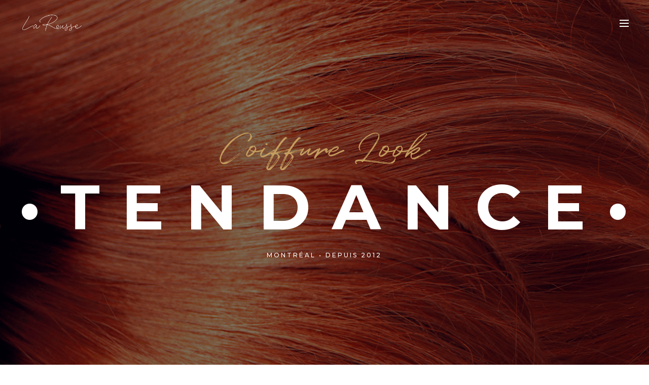

--- FILE ---
content_type: text/html; charset=UTF-8
request_url: https://www.laroussecoiffure.com/
body_size: 30351
content:
<!DOCTYPE html>
<html lang="fr-FR">
<head>
    
        <meta charset="UTF-8"/>
        <link rel="profile" href="http://gmpg.org/xfn/11"/>
        
                <meta name="viewport" content="width=device-width,initial-scale=1,user-scalable=yes">
        <style id="jetpack-boost-critical-css">@media all{.clearfix:after,.clearfix:before{content:" ";display:table}.clearfix:after{clear:both}}@media all{@charset "UTF-8";}@media all{body:not(.wp-admin):not(.editor-styles-wrapper){overflow-x:hidden}}@media all{.qodef-qi-grid>.qodef-grid-inner{position:relative;display:grid;gap:30px}.qodef-qi-grid.qodef-layout--qi-masonry.qodef-items--fixed .qodef-grid-item .qodef-e-inner{height:100%;overflow:hidden}.qodef-qi-grid.qodef-layout--qi-masonry.qodef-items--fixed .qodef-grid-item img{height:100%;width:100%;-o-object-fit:cover;object-fit:cover}.qodef-qi-grid.qodef-layout--qi-masonry>.qodef-grid-inner{visibility:hidden}.qodef-qi-grid.qodef-layout--qi-masonry.qodef-col-num--3>.qodef-grid-inner{grid-template-columns:repeat(3,1fr)}@media only screen and (max-width:768px){.qodef-qi-grid.qodef-responsive--predefined.qodef-col-num--3.qodef-layout--qi-masonry>.qodef-grid-inner{grid-template-columns:repeat(2,minmax(0,1fr))}}@media only screen and (max-width:680px){.qodef-qi-grid.qodef-responsive--predefined.qodef-col-num--3.qodef-layout--qi-masonry>.qodef-grid-inner{grid-template-columns:repeat(1,minmax(0,1fr))}}}@media all{.qodef-qi-image-gallery-masonry.qodef-qi-grid>.qodef-grid-inner{gap:24px}.qodef-qi-image-gallery-masonry.qodef-qi-grid.qodef-layout--qi-masonry.qodef-items--fixed .qodef-image-wrapper img{-o-object-fit:cover;object-fit:cover}.qodef-qi-image-gallery-masonry .qodef-e-inner{position:relative;overflow:hidden}.qodef-qi-image-gallery-masonry .qodef-e-inner:after{content:'';position:absolute;top:0;left:0;width:100%;height:100%;background-color:transparent}.qodef-qi-image-gallery-masonry.qodef-image--hover-zoom .qodef-e-inner img{display:block;width:calc(100% + 2px);transform:scale(1.005) translateZ(0);will-change:transform}}@media all{.elementor-clearfix:after{content:"";display:block;clear:both;width:0;height:0}.elementor *,.elementor :after,.elementor :before{box-sizing:border-box}.elementor a{box-shadow:none;text-decoration:none}.elementor img{height:auto;max-width:100%;border:none;border-radius:0;box-shadow:none}.elementor-element{--flex-direction:initial;--flex-wrap:initial;--justify-content:initial;--align-items:initial;--align-content:initial;--gap:initial;--flex-basis:initial;--flex-grow:initial;--flex-shrink:initial;--order:initial;--align-self:initial;flex-basis:var(--flex-basis);flex-grow:var(--flex-grow);flex-shrink:var(--flex-shrink);order:var(--order);align-self:var(--align-self)}.elementor-element:where(.e-con-full,.elementor-widget){flex-direction:var(--flex-direction);flex-wrap:var(--flex-wrap);justify-content:var(--justify-content);align-items:var(--align-items);align-content:var(--align-content);gap:var(--gap)}.elementor-section{position:relative}.elementor-section .elementor-container{display:flex;margin-right:auto;margin-left:auto;position:relative}@media (max-width:1024px){.elementor-section .elementor-container{flex-wrap:wrap}}.elementor-section.elementor-section-boxed>.elementor-container{max-width:1140px}.elementor-widget-wrap{position:relative;width:100%;flex-wrap:wrap;align-content:flex-start}.elementor:not(.elementor-bc-flex-widget) .elementor-widget-wrap{display:flex}.elementor-widget-wrap>.elementor-element{width:100%}.elementor-widget{position:relative}.elementor-column{position:relative;min-height:1px;display:flex}.elementor-column-gap-default>.elementor-column>.elementor-element-populated{padding:10px}@media (min-width:768px){.elementor-column.elementor-col-33{width:33.333%}.elementor-column.elementor-col-100{width:100%}}@media (max-width:767px){.elementor-column{width:100%}}}@media all{.elementor-section.elementor-section-boxed>.elementor-container{max-width:1500px}@media (max-width:1024px){.elementor-section.elementor-section-boxed>.elementor-container{max-width:1024px}}@media (max-width:767px){.elementor-section.elementor-section-boxed>.elementor-container{max-width:767px}}}@media all{#cff .cff-less{display:none}#cff.cff-default-styles a{text-decoration:none}#cff p{float:left;width:100%;clear:both;padding:0;margin:5px 0;word-wrap:break-word}#cff.cff-default-styles p{line-height:1.4}#cff .cff-expand{display:none}#cff.cff-default-styles .cff-expand a{font-size:11px;font-weight:400}#cff.cff-default-styles .cff-post-links a{font-size:11px}#cff .cff-post-links a:first-child{padding-left:0;margin:0}#cff .cff-share-tooltip{display:none;position:absolute;z-index:1000;bottom:22px;right:-40px;width:110px;padding:3px 5px 4px 5px;margin:0;background:#333;color:#eee;font-size:12px;line-height:1.3;-moz-border-radius:4px;-webkit-border-radius:4px;border-radius:4px;-webkit-box-sizing:border-box;-moz-box-sizing:border-box;box-sizing:border-box}#cff .cff-share-tooltip a .fa{font-size:16px;margin:0;padding:5px}#cff .cff-share-tooltip a{display:block;float:left;margin:0!important;padding:0!important;color:#eee!important;opacity:0;-moz-border-radius:4px;-webkit-border-radius:4px;border-radius:4px}.cff-screenreader{text-indent:-9999px!important;display:block!important;width:0!important;height:0!important;line-height:0!important}}@media all{.elementor-59 .elementor-element.elementor-element-95827e7>.elementor-element-populated{padding:0}.elementor-59 .elementor-element.elementor-element-2f8971a>.elementor-element-populated{padding:0}.elementor-59 .elementor-element.elementor-element-980bb23>.elementor-element-populated{padding:0}.elementor-59 .elementor-element.elementor-element-c5c940e>.elementor-element-populated{padding:0}.elementor-59 .elementor-element.elementor-element-cadd003>.elementor-container{max-width:1600px}.elementor-59 .elementor-element.elementor-element-cadd003{padding:331px 0 0 0}.elementor-59 .elementor-element.elementor-element-7e28e9c>.elementor-element-populated{padding:0 7% 0 7%}.elementor-59 .elementor-element.elementor-element-eb12100>.elementor-widget-container{margin:0}.elementor-59 .elementor-element.elementor-element-4aca97b:not(.elementor-motion-effects-element-type-background){background-color:#fff}.elementor-59 .elementor-element.elementor-element-4aca97b{padding:107px 0 95px 0}.elementor-59 .elementor-element.elementor-element-a796716 .elementor-tabs-wrapper{width:42%}.elementor-59 .elementor-element.elementor-element-a796716 .elementor-tab-content,.elementor-59 .elementor-element.elementor-element-a796716 .elementor-tab-title,.elementor-59 .elementor-element.elementor-element-a796716 .elementor-tab-title:after,.elementor-59 .elementor-element.elementor-element-a796716 .elementor-tab-title:before{border-width:1px}.elementor-59 .elementor-element.elementor-element-a796716 .elementor-tab-content,.elementor-59 .elementor-element.elementor-element-a796716 .elementor-tab-mobile-title,.elementor-59 .elementor-element.elementor-element-a796716 .elementor-tab-title:after,.elementor-59 .elementor-element.elementor-element-a796716 .elementor-tab-title:before{border-color:#a58318}.elementor-59 .elementor-element.elementor-element-a796716 .elementor-tab-title{color:#fff}.elementor-59 .elementor-element.elementor-element-a796716 .elementor-tab-title{font-family:"Julius Sans One",Sans-serif;font-size:20px;-webkit-text-stroke-color:#000;stroke:#000;text-shadow:0 0 0 rgba(0,0,0,.3)}.elementor-59 .elementor-element.elementor-element-a796716 .elementor-tab-content{color:#fff;font-family:Abel,Sans-serif;font-size:22px;font-weight:300;line-height:48px}@media (min-width:768px){.elementor-59 .elementor-element.elementor-element-7e28e9c{width:100%}}@media (max-width:1024px) and (min-width:768px){.elementor-59 .elementor-element.elementor-element-2f8971a{width:100%}.elementor-59 .elementor-element.elementor-element-980bb23{width:100%}.elementor-59 .elementor-element.elementor-element-c5c940e{width:100%}}@media (max-width:767px){.elementor-59 .elementor-element.elementor-element-7e28e9c>.elementor-element-populated{padding:0 38px 0 38px}}}@media all{input[type=text]{background-color:transparent;border:1px solid #000;border-radius:0;box-sizing:border-box;color:#000;font-family:inherit;font-size:13px;font-weight:inherit;height:52px;line-height:50px;margin:0 0 15px;outline:0;padding:0 20px;width:100%;-webkit-appearance:none}input[type=text]::-webkit-input-placeholder{color:inherit}input:-moz-placeholder[type=text]{color:inherit;opacity:1}input[type=text]::-moz-placeholder{color:inherit;opacity:1}input:-ms-input-placeholder[type=text]{color:inherit}a,body,div,form,h2,h3,h5,h6,html,li,p,span,strong,ul,var{background:0 0;border:0;margin:0;outline:0;padding:0;vertical-align:baseline}header,nav,section{display:block}a img{border:none}img{height:auto;max-width:100%}@font-face{font-family:quentinregular;font-weight:400;font-style:normal}.clearfix:after,.clearfix:before{content:" ";display:table}.clearfix:after{clear:both}html{overflow-y:scroll!important}body{background-color:#fff;color:#000;font-family:Montserrat,sans-serif;overflow-x:hidden!important;-webkit-font-smoothing:antialiased;font-size:16px;font-weight:300;letter-spacing:normal;line-height:1.75em;text-transform:none}h2{color:#000;font-size:45px;font-weight:700;letter-spacing:.025em;line-height:1.2em;text-transform:uppercase}h3{color:#000;font-size:34px;font-weight:700;letter-spacing:.025em;line-height:1.41em;text-transform:uppercase}h5{color:#000;font-size:12px;font-weight:500;letter-spacing:.25em;line-height:1.33em;text-transform:uppercase}h6{color:#000;font-size:20px;font-weight:300;line-height:1.7em}var{color:#c59d5f;display:block;font-family:quentinregular;font-size:66px;font-style:normal;font-weight:100;letter-spacing:0;line-height:1em}a,p a{color:#000;text-decoration:none}p{margin:10px 0}ul{list-style-position:inside;margin:15px 0}.text-align-left{text-align:left}.mkdf-wrapper{left:0;position:relative;z-index:1000}.mkdf-wrapper .mkdf-wrapper-inner{overflow:hidden;width:100%}.mkdf-content{background-color:#fff;margin-top:0;position:relative;z-index:100}.mkdf-container{padding:0;position:relative;width:100%;z-index:100}.mkdf-container:before{content:" ";display:table}.mkdf-container:after{clear:both;content:" ";display:table}.mkdf-container-inner{margin:0 auto;width:1100px}@media only screen and (min-width:1400px){.mkdf-grid-1300 .mkdf-container-inner,.mkdf-grid-1300 .mkdf-grid{width:1300px}}.mkdf-grid{margin:0 auto;width:1100px}.mkdf-vertical-align-containers{box-sizing:border-box;height:100%;padding:0 20px;position:relative;width:100%}.mkdf-vertical-align-containers .mkdf-position-left{float:left;height:100%;position:relative;z-index:2}.mkdf-vertical-align-containers .mkdf-position-right{float:right;height:100%;position:relative;text-align:right;z-index:2}.mkdf-vertical-align-containers .mkdf-position-left-inner,.mkdf-vertical-align-containers .mkdf-position-right-inner{display:inline-block;vertical-align:middle}.mkdf-vertical-align-containers .mkdf-position-left:before,.mkdf-vertical-align-containers .mkdf-position-right:before{content:"";display:inline-block;height:100%;margin-right:0;vertical-align:middle}.mkdf-content-aligment-left{text-align:left}.mkdf-parallax-row-holder{background-attachment:fixed;background-color:transparent;background-position:center 0;background-repeat:no-repeat;overflow:hidden;padding:0;position:static}@media only screen and (max-width:1024px){.mkdf-parallax-row-holder{background-attachment:scroll;background-position:center top!important;background-size:cover;height:auto!important;min-height:200px!important}}input[type=text]{background-color:transparent;border:1px solid #000;border-radius:0;box-sizing:border-box;color:#000;font-family:inherit;font-size:13px;font-weight:inherit;height:52px;line-height:50px;margin:0 0 15px;outline:0;padding:0 20px;width:100%;-webkit-appearance:none}input[type=text]::-webkit-input-placeholder{color:inherit}input:-moz-placeholder[type=text]{color:inherit;opacity:1}input[type=text]::-moz-placeholder{color:inherit;opacity:1}input:-ms-input-placeholder[type=text]{color:inherit}input:not([type=checkbox]){-webkit-appearance:none;-webkit-border-radius:0}#mkdf-back-to-top{background-color:transparent;border:2px solid #c59d5f;border-radius:50%;bottom:25px;box-sizing:content-box;color:#c59d5f;display:block;height:44px;margin:0;opacity:0;overflow:hidden;position:fixed;right:25px;visibility:hidden;width:44px;z-index:10000}#mkdf-back-to-top .mkdf-arrow{background-color:transparent;background-position:center;background-size:cover;color:inherit;display:block;height:13px;left:15px;position:absolute;top:18px;width:13px;z-index:5;border-top:2px solid currentColor;border-right:2px solid currentColor;-webkit-transform:rotate(-45deg);-moz-transform:rotate(-45deg);transform:rotate(-45deg)}.mkdf-social-icons-group-widget .mkdf-social-icon-widget-holder{display:inline-block;vertical-align:middle;margin:0;text-align:center}.mkdf-social-icons-group-widget .mkdf-social-icon-widget-holder:after{content:'|';padding:0 12px}.mkdf-social-icons-group-widget .mkdf-social-icon-widget-holder:first-child{margin-left:0}.mkdf-social-icons-group-widget .mkdf-social-icon-widget-holder:last-child{margin-right:0}.mkdf-social-icons-group-widget .mkdf-social-icon-widget-holder:last-child:after{display:none}.mkdf-side-menu .widget{font-size:14px;border-bottom:1px solid #fff;padding-bottom:51px!important}.mkdf-side-menu .widget:nth-last-child(3){border-bottom:0;padding-bottom:0!important}.mkdf-side-menu .widget{color:#fff;line-height:24px;margin:0 0 51px;padding:0}.mkdf-side-menu .widget:last-child{margin:0}.mkdf-side-menu .widget ul{list-style:none;margin:0;padding:0}.mkdf-side-menu .widget ul li{display:block;line-height:24px;margin:0;padding:0 0}.mkdf-side-menu .widget ul li:last-child{padding-bottom:0}.mkdf-side-menu .widget a{color:#fff}.mkdf-side-menu .widget.mkdf-social-icons-group-widget .mkdf-social-icon-widget-holder:after{color:#fff!important}.mkdf-page-header{position:relative;display:inline-block;width:100%;vertical-align:middle;margin:0;padding:0;z-index:110;box-sizing:border-box}.mkdf-page-header a img{display:block}.mkdf-page-header .mkdf-vertical-align-containers{padding:0 40px}.mkdf-page-header .mkdf-menu-area{position:relative;height:90px;background-color:#fff;box-sizing:border-box}.mkdf-page-header .mkdf-menu-area .mkdf-logo-wrapper a{max-height:90px}.mkdf-menu-area-shadow-disable .mkdf-page-header .mkdf-menu-area{box-shadow:none}.mkdf-menu-area-border-disable .mkdf-page-header .mkdf-menu-area{border:none}.mkdf-light-header .mkdf-page-header>div:not(.fixed):not(.mkdf-sticky-header) .mkdf-logo-wrapper .mkdf-light-logo{opacity:1}.mkdf-light-header .mkdf-page-header>div:not(.fixed):not(.mkdf-sticky-header) .mkdf-logo-wrapper .mkdf-dark-logo,.mkdf-light-header .mkdf-page-header>div:not(.fixed):not(.mkdf-sticky-header) .mkdf-logo-wrapper .mkdf-normal-logo{opacity:0}.mkdf-light-header .mkdf-page-header>div:not(.fixed):not(.mkdf-sticky-header).mkdf-menu-area{color:#fff!important}.mkdf-logo-wrapper{display:inline-block;vertical-align:middle}.mkdf-logo-wrapper a{position:relative;display:inline-block;vertical-align:middle;max-width:100%}.mkdf-logo-wrapper a img{height:100%;width:auto}.mkdf-logo-wrapper a img.mkdf-normal-logo{opacity:1}.mkdf-logo-wrapper a img.mkdf-dark-logo{opacity:0;-webkit-transform:translateY(-100%);-moz-transform:translateY(-100%);transform:translateY(-100%)}.mkdf-logo-wrapper a img.mkdf-light-logo{opacity:0;-webkit-transform:translateY(-200%);-moz-transform:translateY(-200%);transform:translateY(-200%)}.mkdf-light-header .mkdf-page-header>div:not(.mkdf-sticky-header):not(.fixed) .mkdf-fullscreen-menu-opener{color:#fff}.mkdf-fullscreen-menu-opener{display:inline-block;position:relative;vertical-align:middle}.mkdf-fullscreen-menu-opener .mkdf-fullscreen-menu-opener-icon{opacity:1;position:relative}.mkdf-fullscreen-menu-opener .mkdf-fullscreen-menu-close-icon{left:22px;opacity:0;position:absolute;top:0}.mkdf-fullscreen-menu-opener.mkdf-fullscreen-menu-opener-svg-path span{position:relative}.mkdf-fullscreen-menu-opener.mkdf-fullscreen-menu-opener-svg-path span.mkdf-fullscreen-menu-close-icon{color:#fff}@media only screen and (max-width:1024px){.mkdf-fullscreen-menu-opener.mkdf-fullscreen-menu-opener-svg-path span.mkdf-fullscreen-menu-close-icon{color:#000}}.mkdf-fullscreen-menu-opener.mkdf-fullscreen-menu-opener-svg-path span>*{vertical-align:middle}.mkdf-fullscreen-menu-opener.mkdf-fullscreen-menu-opener-svg-path span path,.mkdf-fullscreen-menu-opener.mkdf-fullscreen-menu-opener-svg-path span>*{fill:currentColor}.mkdf-fullscreen-menu-holder-outer{height:100%;left:0;opacity:0;overflow-x:hidden!important;position:fixed;top:0;visibility:hidden;width:100%;z-index:105}.mkdf-fullscreen-menu-holder{background-color:#000;background-position:0 0;background-repeat:repeat;display:table;height:100%;position:relative;width:100%}.mkdf-fullscreen-menu-holder-inner{display:table-cell;padding:100px 0;vertical-align:middle}nav.mkdf-fullscreen-menu{margin:0 auto;position:relative;text-align:left;top:0}nav.mkdf-fullscreen-menu ul{list-style:none;margin:0;padding:0;position:relative}nav.mkdf-fullscreen-menu ul li{margin:0;padding:0;text-align:center}nav.mkdf-fullscreen-menu ul li a{color:#fff;display:inline-block;font-size:11px;font-weight:500;letter-spacing:.35em;line-height:1.3em;margin:11px 0;position:relative;text-transform:uppercase;vertical-align:middle}nav.mkdf-fullscreen-menu ul li a span{border-bottom:1px solid transparent;display:inline-block;position:relative;vertical-align:top}nav.mkdf-fullscreen-menu ul li a span:before{content:"";position:absolute;bottom:0;left:0;width:100%;height:1px;transform-origin:left;-webkit-transform:scale(0,1);-moz-transform:scale(0,1);transform:scale(0,1)}nav.mkdf-fullscreen-menu>ul{display:block}nav.mkdf-fullscreen-menu>ul>li>a{font-size:34px;font-weight:700;letter-spacing:.025em;margin:7px 0;text-transform:uppercase}nav.mkdf-fullscreen-menu>ul>li.mkdf-active-item>a span{border-bottom-color:currentColor}.mkdf-fade-push-text-right .mkdf-fullscreen-menu-holder-outer{height:100%;left:0;opacity:0;overflow:hidden!important;position:fixed;top:0;visibility:hidden;width:100%;z-index:105}.mkdf-header-minimal .mkdf-page-header .mkdf-menu-area .mkdf-position-right-inner{height:auto}.mkdf-header-minimal .mkdf-page-header .mkdf-position-left:before,.mkdf-header-minimal .mkdf-page-header .mkdf-position-right:before{content:""}.mkdf-header-minimal .mkdf-page-header .mkdf-sticky-header .mkdf-position-left-inner{height:auto}.mkdf-header-minimal .mkdf-page-header .mkdf-sticky-header .mkdf-vertical-align-containers .mkdf-position-right .mkdf-position-right-inner{height:auto}.mkdf-mobile-header{position:relative;display:none;z-index:110}.mkdf-mobile-header .mkdf-mobile-header-inner{position:relative;height:70px;background-color:#fff;border-bottom:1px solid #afaaa9;box-sizing:border-box}.mkdf-mobile-header .mkdf-mobile-header-inner .mkdf-mobile-header-holder{display:inline-block;vertical-align:middle;position:relative;z-index:2;height:100%;width:100%}.mkdf-mobile-header .mkdf-grid{height:100%}.mkdf-mobile-header .mkdf-vertical-align-containers{padding:0}.mkdf-mobile-header .mkdf-mobile-logo-wrapper a{display:block}.mkdf-mobile-header .mkdf-mobile-logo-wrapper img{display:block;height:100%;width:auto}.mkdf-sticky-header{height:70px;left:0;position:fixed;top:0;width:100%;z-index:100;-webkit-transform:translateY(-100%);-moz-transform:translateY(-100%);transform:translateY(-100%);-webkit-backface-visibility:hidden}.mkdf-sticky-header .mkdf-sticky-holder{background-color:#000;box-sizing:border-box;height:100%;position:relative;z-index:2}.mkdf-sticky-header .mkdf-sticky-holder .mkdf-logo-wrapper a{max-height:70px}.mkdf-sticky-header .mkdf-sticky-holder .mkdf-vertical-align-containers{padding:0 40px}.mkdf-sticky-header svg{color:#fff}.mkdf-search-cover{background-color:#000;display:none;left:0;position:absolute;top:0;width:100%;z-index:115}.mkdf-search-cover .mkdf-container,.mkdf-search-cover .mkdf-container-inner{height:100%}.mkdf-search-cover .mkdf-form-holder-outer{display:table;height:100%;width:100%}.mkdf-search-cover .mkdf-form-holder{display:table-cell;padding:0 40px;position:relative;vertical-align:middle}.mkdf-search-cover .mkdf-form-holder-inner{position:relative;display:inline-block;width:100%;vertical-align:middle}.mkdf-search-cover .mkdf-container-inner .mkdf-form-holder{padding:0}.mkdf-search-cover .mkdf-container-inner .mkdf-search-close{right:0}.mkdf-search-cover input{background-color:transparent;border-bottom:1px solid #fff;border-radius:0;box-shadow:none;color:rgba(255,255,255,.5)!important;display:inline-block;float:left;font-family:inherit;font-size:20px;font-weight:inherit;height:40px;line-height:40px;margin:8px 0 0 0;outline:0;outline-offset:0;padding:0;vertical-align:middle;width:100%}.mkdf-search-cover input::-webkit-input-placeholder{color:inherit}.mkdf-search-cover input:-moz-placeholder{color:inherit;opacity:1}.mkdf-search-cover input::-moz-placeholder{color:inherit;opacity:1}.mkdf-search-cover input:-ms-input-placeholder{color:inherit}.mkdf-search-cover .mkdf-search-close{color:#fff;display:inline-block;position:absolute;right:24px;top:50%;vertical-align:middle;-webkit-transform:translateY(-50%);-moz-transform:translateY(-50%);transform:translateY(-50%)}.mkdf-search-cover .mkdf-search-close.mkdf-search-close-svg-path>*{vertical-align:middle}.mkdf-search-cover .mkdf-search-close.mkdf-search-close-svg-path>*{fill:currentColor}.mkdf-side-menu{background-color:#000;box-shadow:-3px 0 3px rgba(0,0,0,.04);box-sizing:border-box;height:100%;min-height:100%;overflow:hidden;padding:129px 90px 36px;position:fixed;right:-405px;text-align:left;top:0;visibility:hidden;width:405px;z-index:9999;-webkit-backface-visibility:hidden}.mkdf-side-menu a.mkdf-close-side-menu{color:#fff;display:block;position:absolute;right:40px;top:33px;z-index:1000}.mkdf-side-menu a.mkdf-close-side-menu.mkdf-close-side-menu-svg-path>*{vertical-align:middle}.mkdf-side-menu a.mkdf-close-side-menu.mkdf-close-side-menu-svg-path>*{fill:currentColor}.mkdf-side-menu-slide-from-right .mkdf-wrapper{background-color:#fff;position:relative;z-index:1000}@media only screen and (max-width:1440px){.mkdf-side-menu-slide-from-right .mkdf-side-menu{padding:65px 40px 30px 40px}}@media only screen and (max-width:1280px){.mkdf-side-menu-slide-from-right .mkdf-side-menu{padding:60px 42px 30px 41px}}.mkdf-banner-holder{position:relative;display:inline-block;width:100%;vertical-align:middle}.mkdf-banner-holder .mkdf-banner-tagline{margin-bottom:4px}.mkdf-banner-holder .mkdf-banner-title{margin-bottom:13px}.mkdf-banner-holder .mkdf-banner-subtitle{margin-bottom:53px}.mkdf-banner-holder .mkdf-banner-button .mkdf-btn-text{z-index:2}.mkdf-banner-holder.mkdf-center{text-align:center}.mkdf-banner-holder.mkdf-dark{background:#fff}.mkdf-banner-holder.mkdf-dark .mkdf-banner-subtitle,.mkdf-banner-holder.mkdf-dark .mkdf-banner-title{color:#000}.mkdf-banner-holder.mkdf-light{background:#000}.mkdf-banner-holder.mkdf-light .mkdf-banner-subtitle,.mkdf-banner-holder.mkdf-light .mkdf-banner-title{color:#fff}.mkdf-banner-holder .mkdf-banner-text-inner{padding:40px}.mkdf-banner-holder .mkdf-banner-text-holder{position:relative;display:table;table-layout:fixed;height:100%;width:100%}.mkdf-banner-holder .mkdf-banner-text-outer{position:relative;display:table-cell;height:100%;width:100%;vertical-align:middle}.mkdf-banner-holder .mkdf-banner-link{position:absolute;display:block;width:100%;height:100%;top:0;left:0;z-index:1}.mkdf-banner-holder .mkdf-banner-link:before{border:2px solid #c59d5f;box-sizing:border-box;content:'';display:block;height:calc(100% - 40px);left:20px;opacity:0;padding:20px;position:absolute;text-align:center;top:20px;width:calc(100% - 40px);-webkit-transform:scale(.95);-moz-transform:scale(.95);transform:scale(.95)}.mkdf-btn{font-family:inherit;position:relative;display:inline-block;vertical-align:middle;width:auto;outline:0;font-size:14px;line-height:1em;letter-spacing:.25em;font-weight:700;text-transform:uppercase;box-sizing:border-box;margin:0;padding:18px 70px}.mkdf-btn.mkdf-btn-simple{background-color:transparent;border:0;color:#c59d5f;padding:0!important;vertical-align:middle}.mkdf-btn.mkdf-btn-simple .mkdf-btn-text{position:relative;display:inline-block;vertical-align:middle}.mkdf-btn.mkdf-btn-simple .mkdf-btn-text:after,.mkdf-btn.mkdf-btn-simple .mkdf-btn-text:before{content:"";position:absolute;bottom:-2px;left:0;width:100%;height:1px;background-color:currentColor}.mkdf-btn.mkdf-btn-simple .mkdf-btn-text:before{transform-origin:right}.mkdf-btn.mkdf-btn-simple .mkdf-btn-text:after{transform-origin:left;-webkit-transform:scale(0,1);-moz-transform:scale(0,1);transform:scale(0,1)}.mkdf-info-section{position:relative;text-align:center}.mkdf-info-section .mkdf-is-background-text{color:#c59d5f;font-size:226px;line-height:1em;opacity:0;position:absolute;top:0;opacity:0;white-space:nowrap;z-index:0}.mkdf-info-section .mkdf-is-inner{margin:0 auto;position:relative;width:66%;z-index:1}.mkdf-info-section .mkdf-is-subtitle{margin-bottom:13px}.mkdf-info-section .mkdf-is-title{margin-bottom:28px}.mkdf-info-section .mkdf-is-text{margin:0 0 47px 0}.mkdf-info-section.mkdf-center{text-align:center}.mkdf-info-section.mkdf-center .mkdf-is-background-text{left:50%;-webkit-transform:translateX(-50%);-moz-transform:translateX(-50%);transform:translateX(-50%)}.mkdf-info-section.mkdf-light .mkdf-is-subtitle,.mkdf-info-section.mkdf-light .mkdf-is-text,.mkdf-info-section.mkdf-light .mkdf-is-title{color:#fff}}@media all{@font-face{font-family:FontAwesome;font-weight:400;font-style:normal}.fa{display:inline-block;font:normal normal normal 14px/1 FontAwesome;font-size:inherit;text-rendering:auto;-webkit-font-smoothing:antialiased;-moz-osx-font-smoothing:grayscale}.fa-facebook-square:before{content:"\f082"}.fa-twitter:before{content:"\f099"}.fa-facebook:before{content:"\f09a"}.fa-envelope:before{content:"\f0e0"}.fa-linkedin:before{content:"\f0e1"}.fa-instagram:before{content:"\f16d"}}@media all{.mkdf-wh-holder{position:relative}.mkdf-wh-holder .mkdf-wh-items{margin:0}.mkdf-wh-holder .mkdf-wh-item{border-bottom:1px solid #afaaa9;list-style-type:none;margin-bottom:16px;padding-bottom:17px;position:relative}.mkdf-wh-holder .mkdf-wh-item:last-child{border:0;margin-bottom:0;padding-bottom:0}.mkdf-wh-holder .mkdf-wh-day{display:table-cell;margin:0;vertical-align:bottom;white-space:nowrap;width:1%}.mkdf-wh-holder .mkdf-wh-hours{color:#c59d5f;display:table-cell;margin:0;text-align:right;vertical-align:bottom;white-space:nowrap;width:1%}.widget .mkdf-wh-holder .mkdf-wh-item{border:0;color:inherit;margin:0;padding:0}.widget .mkdf-wh-holder .mkdf-wh-day,.widget .mkdf-wh-holder .mkdf-wh-hours{color:inherit;line-height:inherit}}@media all{@media only screen and (max-width:1024px){body:not(.mkdf-content-is-behind-header):not(.error404) .mkdf-content{margin-top:0!important}}@media only screen and (max-width:1200px){.mkdf-container-inner,.mkdf-grid{width:950px}}@media only screen and (max-width:1024px){.mkdf-container-inner,.mkdf-grid{width:768px}}@media only screen and (max-width:768px){.mkdf-container-inner,.mkdf-grid{width:600px}}@media only screen and (max-width:680px){.mkdf-container-inner,.mkdf-grid{width:420px}}@media only screen and (max-width:480px){.mkdf-container-inner,.mkdf-grid{width:300px}}@media only screen and (max-width:320px){.mkdf-container-inner,.mkdf-grid{width:90%}}@media only screen and (max-width:1024px){.mkdf-page-header{display:none}}@media only screen and (max-width:1024px){.mkdf-mobile-header{display:block}}@media only screen and (max-width:680px){.mkdf-banner-holder .mkdf-banner-tagline{font-size:50px}}@media only screen and (max-width:1024px){.mkdf-info-section .mkdf-is-background-text{font-size:170px!important;padding-top:25px!important}.mkdf-info-section .mkdf-is-inner{padding-top:112.5px!important}}@media only screen and (max-width:1024px){.mkdf-info-section .mkdf-is-background-text{opacity:.2}}@media only screen and (max-width:680px){.mkdf-info-section .mkdf-is-inner{padding-top:112.5px!important;width:100%!important}}@media only screen and (max-width:480px){.mkdf-info-section .mkdf-is-background-text{display:none}}}@media all{@media only screen and (min-width:769px) and (max-width:1024px){h2{font-size:40px}}@media only screen and (min-width:681px) and (max-width:768px){h2{font-size:40px}}@media only screen and (max-width:680px){h2{font-size:30px}h3{font-size:26px}}}@media all{input{overflow:visible}a{text-decoration:none}header,nav,section{display:block}a{background-color:transparent;-webkit-text-decoration-skip:objects}strong{font-weight:bolder}img{display:block;border-style:none}svg:not(:root){overflow:hidden;display:inline}input{outline:0}[hidden]{display:none}}@media all{.fa,.fab{-moz-osx-font-smoothing:grayscale;-webkit-font-smoothing:antialiased;display:inline-block;font-style:normal;font-variant:normal;text-rendering:auto;line-height:1}.fa-envelope:before{content:"\f0e0"}.fa-facebook:before{content:"\f09a"}.fa-facebook-square:before{content:"\f082"}.fa-instagram:before{content:"\f16d"}.fa-linkedin:before{content:"\f08c"}.fa-twitter:before{content:"\f099"}@font-face{font-family:"Font Awesome 5 Brands";font-style:normal;font-weight:400;font-display:block}.fab{font-family:"Font Awesome 5 Brands"}@font-face{font-family:"Font Awesome 5 Free";font-style:normal;font-weight:400;font-display:block}.fab{font-weight:400}@font-face{font-family:"Font Awesome 5 Free";font-style:normal;font-weight:900;font-display:block}.fa{font-family:"Font Awesome 5 Free"}.fa{font-weight:900}}@media all{.rs-p-wp-fix{display:none!important;margin:0!important;height:0!important}.wp-block-themepunch-revslider{position:relative}rs-module-wrap{visibility:hidden}rs-module-wrap,rs-module-wrap *{box-sizing:border-box}rs-module-wrap{position:relative;z-index:1;width:100%;display:block}rs-module{position:relative;overflow:hidden;display:block}rs-module img{max-width:none!important;margin:0;padding:0;border:none}rs-slide,rs-slide:before,rs-slides{position:absolute;text-indent:0;top:0;left:0}rs-slide,rs-slide:before{display:block;visibility:hidden}}@media all{.fa.fa-facebook-square{font-family:"Font Awesome 6 Brands";font-weight:400}.fa.fa-facebook-square:before{content:"\f082"}.fa.fa-facebook,.fa.fa-twitter{font-family:"Font Awesome 6 Brands";font-weight:400}.fa.fa-facebook:before{content:"\f39e"}.fa.fa-linkedin{font-family:"Font Awesome 6 Brands";font-weight:400}.fa.fa-linkedin:before{content:"\f0e1"}.fa.fa-instagram{font-family:"Font Awesome 6 Brands";font-weight:400}}@media all{.fa{font-family:var(--fa-style-family,"Font Awesome 6 Free");font-weight:var(--fa-style,900)}.fa,.fab{-moz-osx-font-smoothing:grayscale;-webkit-font-smoothing:antialiased;display:var(--fa-display,inline-block);font-style:normal;font-variant:normal;line-height:1;text-rendering:auto}.fab{font-family:"Font Awesome 6 Brands"}.fa-envelope:before{content:"\f0e0"}@font-face{font-family:"Font Awesome 6 Brands";font-style:normal;font-weight:400;font-display:block}.fab{font-weight:400}.fa-facebook-square:before{content:"\f082"}.fa-linkedin:before{content:"\f08c"}.fa-instagram:before{content:"\f16d"}.fa-facebook:before{content:"\f09a"}.fa-twitter:before{content:"\f099"}@font-face{font-family:"Font Awesome 5 Brands";font-display:block;font-weight:400}@font-face{font-family:"Font Awesome 5 Free";font-display:block;font-weight:900}@font-face{font-family:"Font Awesome 5 Free";font-display:block;font-weight:400}@font-face{font-family:FontAwesome;font-display:block}@font-face{font-family:FontAwesome;font-display:block}@font-face{font-family:FontAwesome;font-display:block;unicode-range:u+f003,u+f006,u+f014,u+f016-f017,u+f01a-f01b,u+f01d,u+f022,u+f03e,u+f044,u+f046,u+f05c-f05d,u+f06e,u+f070,u+f087-f088,u+f08a,u+f094,u+f096-f097,u+f09d,u+f0a0,u+f0a2,u+f0a4-f0a7,u+f0c5,u+f0c7,u+f0e5-f0e6,u+f0eb,u+f0f6-f0f8,u+f10c,u+f114-f115,u+f118-f11a,u+f11c-f11d,u+f133,u+f147,u+f14e,u+f150-f152,u+f185-f186,u+f18e,u+f190-f192,u+f196,u+f1c1-f1c9,u+f1d9,u+f1db,u+f1e3,u+f1ea,u+f1f7,u+f1f9,u+f20a,u+f247-f248,u+f24a,u+f24d,u+f255-f25b,u+f25d,u+f271-f274,u+f278,u+f27b,u+f28c,u+f28e,u+f29c,u+f2b5,u+f2b7,u+f2ba,u+f2bc,u+f2be,u+f2c0-f2c1,u+f2c3,u+f2d0,u+f2d2,u+f2d4,u+f2dc}@font-face{font-family:FontAwesome;font-display:block;unicode-range:u+f041,u+f047,u+f065-f066,u+f07d-f07e,u+f080,u+f08b,u+f08e,u+f090,u+f09a,u+f0ac,u+f0ae,u+f0b2,u+f0d0,u+f0d6,u+f0e4,u+f0ec,u+f10a-f10b,u+f123,u+f13e,u+f148-f149,u+f14c,u+f156,u+f15e,u+f160-f161,u+f163,u+f175-f178,u+f195,u+f1f8,u+f219,u+f27a}}@media all{@charset "UTF-8";}@media all{@font-face{font-family:FontAwesome;font-weight:400;font-style:normal}.fa{display:inline-block;font:normal normal normal 14px/1 FontAwesome;font-size:inherit;text-rendering:auto;-webkit-font-smoothing:antialiased;-moz-osx-font-smoothing:grayscale}.fa-facebook-square:before{content:"\f082"}.fa-twitter:before{content:"\f099"}.fa-facebook:before{content:"\f09a"}.fa-envelope:before{content:"\f0e0"}.fa-linkedin:before{content:"\f0e1"}.fa-instagram:before{content:"\f16d"}}</style><title>Larousse Coiffure &#8211; Larousse Coiffure</title>
<meta name='robots' content='max-image-preview:large' />
<link rel='dns-prefetch' href='//stats.wp.com' />
<link rel='dns-prefetch' href='//maxcdn.bootstrapcdn.com' />
<link rel='dns-prefetch' href='//fonts.googleapis.com' />
<link rel='dns-prefetch' href='//use.fontawesome.com' />
<link rel='dns-prefetch' href='//i0.wp.com' />
<link rel='dns-prefetch' href='//c0.wp.com' />
<link rel="alternate" type="application/rss+xml" title="Larousse Coiffure &raquo; Flux" href="https://www.laroussecoiffure.com/feed/" />
<link rel="alternate" type="application/rss+xml" title="Larousse Coiffure &raquo; Flux des commentaires" href="https://www.laroussecoiffure.com/comments/feed/" />
<link rel="alternate" title="oEmbed (JSON)" type="application/json+oembed" href="https://www.laroussecoiffure.com/wp-json/oembed/1.0/embed?url=https%3A%2F%2Fwww.laroussecoiffure.com%2F" />
<link rel="alternate" title="oEmbed (XML)" type="text/xml+oembed" href="https://www.laroussecoiffure.com/wp-json/oembed/1.0/embed?url=https%3A%2F%2Fwww.laroussecoiffure.com%2F&#038;format=xml" />
<style id='wp-img-auto-sizes-contain-inline-css' type='text/css'>
img:is([sizes=auto i],[sizes^="auto," i]){contain-intrinsic-size:3000px 1500px}
/*# sourceURL=wp-img-auto-sizes-contain-inline-css */
</style>
<noscript><link rel='stylesheet' id='animate-css' href='https://www.laroussecoiffure.com/wp-content/plugins/qi-blocks/assets/css/plugins/animate/animate.min.css?ver=4.1.1' type='text/css' media='all' />
</noscript><link rel='stylesheet' id='animate-css' href='https://www.laroussecoiffure.com/wp-content/plugins/qi-blocks/assets/css/plugins/animate/animate.min.css?ver=4.1.1' type='text/css' media="not all" data-media="all" onload="this.media=this.dataset.media; delete this.dataset.media; this.removeAttribute( 'onload' );" />
<noscript><link rel='stylesheet' id='sbi_styles-css' href='https://www.laroussecoiffure.com/wp-content/plugins/instagram-feed/css/sbi-styles.min.css?ver=6.3.1' type='text/css' media='all' />
</noscript><link rel='stylesheet' id='sbi_styles-css' href='https://www.laroussecoiffure.com/wp-content/plugins/instagram-feed/css/sbi-styles.min.css?ver=6.3.1' type='text/css' media="not all" data-media="all" onload="this.media=this.dataset.media; delete this.dataset.media; this.removeAttribute( 'onload' );" />
<style id='wp-emoji-styles-inline-css' type='text/css'>

	img.wp-smiley, img.emoji {
		display: inline !important;
		border: none !important;
		box-shadow: none !important;
		height: 1em !important;
		width: 1em !important;
		margin: 0 0.07em !important;
		vertical-align: -0.1em !important;
		background: none !important;
		padding: 0 !important;
	}
/*# sourceURL=wp-emoji-styles-inline-css */
</style>
<style id='classic-theme-styles-inline-css' type='text/css'>
/*! This file is auto-generated */
.wp-block-button__link{color:#fff;background-color:#32373c;border-radius:9999px;box-shadow:none;text-decoration:none;padding:calc(.667em + 2px) calc(1.333em + 2px);font-size:1.125em}.wp-block-file__button{background:#32373c;color:#fff;text-decoration:none}
/*# sourceURL=/wp-includes/css/classic-themes.min.css */
</style>
<noscript><link rel='stylesheet' id='booked-tooltipster-css' href='https://www.laroussecoiffure.com/wp-content/plugins/booked/assets/js/tooltipster/css/tooltipster.css?ver=3.3.0' type='text/css' media='all' />
</noscript><link rel='stylesheet' id='booked-tooltipster-css' href='https://www.laroussecoiffure.com/wp-content/plugins/booked/assets/js/tooltipster/css/tooltipster.css?ver=3.3.0' type='text/css' media="not all" data-media="all" onload="this.media=this.dataset.media; delete this.dataset.media; this.removeAttribute( 'onload' );" />
<noscript><link rel='stylesheet' id='booked-tooltipster-theme-css' href='https://www.laroussecoiffure.com/wp-content/plugins/booked/assets/js/tooltipster/css/themes/tooltipster-light.css?ver=3.3.0' type='text/css' media='all' />
</noscript><link rel='stylesheet' id='booked-tooltipster-theme-css' href='https://www.laroussecoiffure.com/wp-content/plugins/booked/assets/js/tooltipster/css/themes/tooltipster-light.css?ver=3.3.0' type='text/css' media="not all" data-media="all" onload="this.media=this.dataset.media; delete this.dataset.media; this.removeAttribute( 'onload' );" />
<noscript><link rel='stylesheet' id='booked-animations-css' href='https://www.laroussecoiffure.com/wp-content/plugins/booked/assets/css/animations.css?ver=2.4.3' type='text/css' media='all' />
</noscript><link rel='stylesheet' id='booked-animations-css' href='https://www.laroussecoiffure.com/wp-content/plugins/booked/assets/css/animations.css?ver=2.4.3' type='text/css' media="not all" data-media="all" onload="this.media=this.dataset.media; delete this.dataset.media; this.removeAttribute( 'onload' );" />
<noscript><link rel='stylesheet' id='booked-css-css' href='https://www.laroussecoiffure.com/wp-content/plugins/booked/dist/booked.css?ver=2.4.3' type='text/css' media='all' />
</noscript><link rel='stylesheet' id='booked-css-css' href='https://www.laroussecoiffure.com/wp-content/plugins/booked/dist/booked.css?ver=2.4.3' type='text/css' media="not all" data-media="all" onload="this.media=this.dataset.media; delete this.dataset.media; this.removeAttribute( 'onload' );" />
<style id='booked-css-inline-css' type='text/css'>
#ui-datepicker-div.booked_custom_date_picker table.ui-datepicker-calendar tbody td a.ui-state-active,#ui-datepicker-div.booked_custom_date_picker table.ui-datepicker-calendar tbody td a.ui-state-active:hover,body #booked-profile-page input[type=submit].button-primary:hover,body .booked-list-view button.button:hover, body .booked-list-view input[type=submit].button-primary:hover,body div.booked-calendar input[type=submit].button-primary:hover,body .booked-modal input[type=submit].button-primary:hover,body div.booked-calendar .bc-head,body div.booked-calendar .bc-head .bc-col,body div.booked-calendar .booked-appt-list .timeslot .timeslot-people button:hover,body #booked-profile-page .booked-profile-header,body #booked-profile-page .booked-tabs li.active a,body #booked-profile-page .booked-tabs li.active a:hover,body #booked-profile-page .appt-block .google-cal-button > a:hover,#ui-datepicker-div.booked_custom_date_picker .ui-datepicker-header{ background:#c4f2d4 !important; }body #booked-profile-page input[type=submit].button-primary:hover,body div.booked-calendar input[type=submit].button-primary:hover,body .booked-list-view button.button:hover, body .booked-list-view input[type=submit].button-primary:hover,body .booked-modal input[type=submit].button-primary:hover,body div.booked-calendar .bc-head .bc-col,body div.booked-calendar .booked-appt-list .timeslot .timeslot-people button:hover,body #booked-profile-page .booked-profile-header,body #booked-profile-page .appt-block .google-cal-button > a:hover{ border-color:#c4f2d4 !important; }body div.booked-calendar .bc-row.days,body div.booked-calendar .bc-row.days .bc-col,body .booked-calendarSwitcher.calendar,body #booked-profile-page .booked-tabs,#ui-datepicker-div.booked_custom_date_picker table.ui-datepicker-calendar thead,#ui-datepicker-div.booked_custom_date_picker table.ui-datepicker-calendar thead th{ background:#039146 !important; }body div.booked-calendar .bc-row.days .bc-col,body #booked-profile-page .booked-tabs{ border-color:#039146 !important; }#ui-datepicker-div.booked_custom_date_picker table.ui-datepicker-calendar tbody td.ui-datepicker-today a,#ui-datepicker-div.booked_custom_date_picker table.ui-datepicker-calendar tbody td.ui-datepicker-today a:hover,body #booked-profile-page input[type=submit].button-primary,body div.booked-calendar input[type=submit].button-primary,body .booked-list-view button.button, body .booked-list-view input[type=submit].button-primary,body .booked-list-view button.button, body .booked-list-view input[type=submit].button-primary,body .booked-modal input[type=submit].button-primary,body div.booked-calendar .booked-appt-list .timeslot .timeslot-people button,body #booked-profile-page .booked-profile-appt-list .appt-block.approved .status-block,body #booked-profile-page .appt-block .google-cal-button > a,body .booked-modal p.booked-title-bar,body div.booked-calendar .bc-col:hover .date span,body .booked-list-view a.booked_list_date_picker_trigger.booked-dp-active,body .booked-list-view a.booked_list_date_picker_trigger.booked-dp-active:hover,.booked-ms-modal .booked-book-appt,body #booked-profile-page .booked-tabs li a .counter{ background:#56c477; }body #booked-profile-page input[type=submit].button-primary,body div.booked-calendar input[type=submit].button-primary,body .booked-list-view button.button, body .booked-list-view input[type=submit].button-primary,body .booked-list-view button.button, body .booked-list-view input[type=submit].button-primary,body .booked-modal input[type=submit].button-primary,body #booked-profile-page .appt-block .google-cal-button > a,body div.booked-calendar .booked-appt-list .timeslot .timeslot-people button,body .booked-list-view a.booked_list_date_picker_trigger.booked-dp-active,body .booked-list-view a.booked_list_date_picker_trigger.booked-dp-active:hover{ border-color:#56c477; }body .booked-modal .bm-window p i.fa,body .booked-modal .bm-window a,body .booked-appt-list .booked-public-appointment-title,body .booked-modal .bm-window p.appointment-title,.booked-ms-modal.visible:hover .booked-book-appt{ color:#56c477; }.booked-appt-list .timeslot.has-title .booked-public-appointment-title { color:inherit; }
/*# sourceURL=booked-css-inline-css */
</style>
<noscript><link rel='stylesheet' id='contact-form-7-css' href='https://www.laroussecoiffure.com/wp-content/plugins/contact-form-7/includes/css/styles.css?ver=5.9.5' type='text/css' media='all' />
</noscript><link rel='stylesheet' id='contact-form-7-css' href='https://www.laroussecoiffure.com/wp-content/plugins/contact-form-7/includes/css/styles.css?ver=5.9.5' type='text/css' media="not all" data-media="all" onload="this.media=this.dataset.media; delete this.dataset.media; this.removeAttribute( 'onload' );" />
<noscript><link rel='stylesheet' id='curly-core-dashboard-style-css' href='https://www.laroussecoiffure.com/wp-content/plugins/curly-core/core-dashboard/assets/css/core-dashboard.min.css?ver=6.9' type='text/css' media='all' />
</noscript><link rel='stylesheet' id='curly-core-dashboard-style-css' href='https://www.laroussecoiffure.com/wp-content/plugins/curly-core/core-dashboard/assets/css/core-dashboard.min.css?ver=6.9' type='text/css' media="not all" data-media="all" onload="this.media=this.dataset.media; delete this.dataset.media; this.removeAttribute( 'onload' );" />
<noscript><link rel='stylesheet' id='qi-blocks-grid-css' href='https://www.laroussecoiffure.com/wp-content/plugins/qi-blocks/assets/dist/grid.css?ver=1.2.9' type='text/css' media='all' />
</noscript><link rel='stylesheet' id='qi-blocks-grid-css' href='https://www.laroussecoiffure.com/wp-content/plugins/qi-blocks/assets/dist/grid.css?ver=1.2.9' type='text/css' media="not all" data-media="all" onload="this.media=this.dataset.media; delete this.dataset.media; this.removeAttribute( 'onload' );" />
<noscript><link rel='stylesheet' id='qi-blocks-main-css' href='https://www.laroussecoiffure.com/wp-content/plugins/qi-blocks/assets/dist/main.css?ver=1.2.9' type='text/css' media='all' />
</noscript><link rel='stylesheet' id='qi-blocks-main-css' href='https://www.laroussecoiffure.com/wp-content/plugins/qi-blocks/assets/dist/main.css?ver=1.2.9' type='text/css' media="not all" data-media="all" onload="this.media=this.dataset.media; delete this.dataset.media; this.removeAttribute( 'onload' );" />
<style id='qi-blocks-main-inline-css' type='text/css'>
body  .qodef-widget-block-ff2b1174 .qi-block-countdown .qodef-m-date{justify-content: space-between;} body  .qodef-widget-block-ff2b1174 .qi-block-countdown .qodef-digit{font-size: 50px;} body  .qodef-widget-block-fa77fd79 .qi-block-countdown .qodef-m-date{justify-content: space-between;} body  .qodef-widget-block-fa77fd79 .qi-block-countdown .qodef-digit{font-size: 50px;} body  .qodef-widget-block-d1af3e75 .qi-block-timeline.qodef-reverse-padding .qodef-reverse .qodef-e-title{padding-top: 0;padding-right: 0;padding-bottom: 0;padding-left: 0;} @media (max-width: 1024px) { body  .qodef-widget-block-d1af3e75 .qi-block-timeline.qodef-reverse-padding .qodef-reverse .qodef-e-title{padding-top: 0;padding-right: 0;padding-bottom: 0;padding-left: 0;} } @media (max-width: 680px) { body  .qodef-widget-block-d1af3e75 .qi-block-timeline.qodef-reverse-padding .qodef-reverse .qodef-e-title{padding-top: 0;padding-right: 0;padding-bottom: 0;padding-left: 0;} } body  .qodef-widget-block-d1af3e75 .qi-block-timeline.qodef-reverse-padding .qodef-reverse .qodef-e-text{padding-top: 0;padding-right: 0;padding-bottom: 0;padding-left: 0;} @media (max-width: 1024px) { body  .qodef-widget-block-d1af3e75 .qi-block-timeline.qodef-reverse-padding .qodef-reverse .qodef-e-text{padding-top: 0;padding-right: 0;padding-bottom: 0;padding-left: 0;} } @media (max-width: 680px) { body  .qodef-widget-block-d1af3e75 .qi-block-timeline.qodef-reverse-padding .qodef-reverse .qodef-e-text{padding-top: 0;padding-right: 0;padding-bottom: 0;padding-left: 0;} } body  .qodef-widget-block-d1af3e75 .qi-block-timeline .qodef-e-line, .qodef-widget-block-d1af3e75 .qi-block-timeline.qodef-point--diamond .qodef-e-point-holder:before, .qodef-widget-block-d1af3e75 .qi-block-timeline.qodef-point--diamond .qodef-e-point-holder:after{background-color: #ebebeb;} body  .qodef-widget-block-d1af3e75 .qi-block-timeline .qodef-e-point{background-color: #111;} body  .qodef-widget-block-c1390a13 .qodef-gutenberg-section{--qi-blocks-columns-gap: 30px;}
/*# sourceURL=qi-blocks-main-inline-css */
</style>
<noscript><link rel='stylesheet' id='cff-css' href='https://www.laroussecoiffure.com/wp-content/plugins/custom-facebook-feed/assets/css/cff-style.min.css?ver=4.2.5' type='text/css' media='all' />
</noscript><link rel='stylesheet' id='cff-css' href='https://www.laroussecoiffure.com/wp-content/plugins/custom-facebook-feed/assets/css/cff-style.min.css?ver=4.2.5' type='text/css' media="not all" data-media="all" onload="this.media=this.dataset.media; delete this.dataset.media; this.removeAttribute( 'onload' );" />
<noscript><link rel='stylesheet' id='sb-font-awesome-css' href='https://maxcdn.bootstrapcdn.com/font-awesome/4.7.0/css/font-awesome.min.css?ver=6.9' type='text/css' media='all' />
</noscript><link rel='stylesheet' id='sb-font-awesome-css' href='https://maxcdn.bootstrapcdn.com/font-awesome/4.7.0/css/font-awesome.min.css?ver=6.9' type='text/css' media="not all" data-media="all" onload="this.media=this.dataset.media; delete this.dataset.media; this.removeAttribute( 'onload' );" />
<noscript><link rel='stylesheet' id='elementor-icons-css' href='https://www.laroussecoiffure.com/wp-content/plugins/elementor/assets/lib/eicons/css/elementor-icons.min.css?ver=5.29.0' type='text/css' media='all' />
</noscript><link rel='stylesheet' id='elementor-icons-css' href='https://www.laroussecoiffure.com/wp-content/plugins/elementor/assets/lib/eicons/css/elementor-icons.min.css?ver=5.29.0' type='text/css' media="not all" data-media="all" onload="this.media=this.dataset.media; delete this.dataset.media; this.removeAttribute( 'onload' );" />
<noscript><link rel='stylesheet' id='elementor-frontend-css' href='https://www.laroussecoiffure.com/wp-content/plugins/elementor/assets/css/frontend-lite.min.css?ver=3.21.8' type='text/css' media='all' />
</noscript><link rel='stylesheet' id='elementor-frontend-css' href='https://www.laroussecoiffure.com/wp-content/plugins/elementor/assets/css/frontend-lite.min.css?ver=3.21.8' type='text/css' media="not all" data-media="all" onload="this.media=this.dataset.media; delete this.dataset.media; this.removeAttribute( 'onload' );" />
<noscript><link rel='stylesheet' id='swiper-css' href='https://www.laroussecoiffure.com/wp-content/plugins/qi-blocks/inc/slider/assets/plugins/5.4.5/swiper.min.css?ver=5.4.5' type='text/css' media='all' />
</noscript><link rel='stylesheet' id='swiper-css' href='https://www.laroussecoiffure.com/wp-content/plugins/qi-blocks/inc/slider/assets/plugins/5.4.5/swiper.min.css?ver=5.4.5' type='text/css' media="not all" data-media="all" onload="this.media=this.dataset.media; delete this.dataset.media; this.removeAttribute( 'onload' );" />
<noscript><link rel='stylesheet' id='elementor-post-7-css' href='https://www.laroussecoiffure.com/wp-content/uploads/elementor/css/post-7.css?ver=1716431730' type='text/css' media='all' />
</noscript><link rel='stylesheet' id='elementor-post-7-css' href='https://www.laroussecoiffure.com/wp-content/uploads/elementor/css/post-7.css?ver=1716431730' type='text/css' media="not all" data-media="all" onload="this.media=this.dataset.media; delete this.dataset.media; this.removeAttribute( 'onload' );" />
<noscript><link rel='stylesheet' id='cffstyles-css' href='https://www.laroussecoiffure.com/wp-content/plugins/custom-facebook-feed/assets/css/cff-style.min.css?ver=4.2.5' type='text/css' media='all' />
</noscript><link rel='stylesheet' id='cffstyles-css' href='https://www.laroussecoiffure.com/wp-content/plugins/custom-facebook-feed/assets/css/cff-style.min.css?ver=4.2.5' type='text/css' media="not all" data-media="all" onload="this.media=this.dataset.media; delete this.dataset.media; this.removeAttribute( 'onload' );" />
<noscript><link rel='stylesheet' id='sbistyles-css' href='https://www.laroussecoiffure.com/wp-content/plugins/instagram-feed/css/sbi-styles.min.css?ver=6.3.1' type='text/css' media='all' />
</noscript><link rel='stylesheet' id='sbistyles-css' href='https://www.laroussecoiffure.com/wp-content/plugins/instagram-feed/css/sbi-styles.min.css?ver=6.3.1' type='text/css' media="not all" data-media="all" onload="this.media=this.dataset.media; delete this.dataset.media; this.removeAttribute( 'onload' );" />
<noscript><link rel='stylesheet' id='elementor-post-59-css' href='https://www.laroussecoiffure.com/wp-content/uploads/elementor/css/post-59.css?ver=1749218910' type='text/css' media='all' />
</noscript><link rel='stylesheet' id='elementor-post-59-css' href='https://www.laroussecoiffure.com/wp-content/uploads/elementor/css/post-59.css?ver=1749218910' type='text/css' media="not all" data-media="all" onload="this.media=this.dataset.media; delete this.dataset.media; this.removeAttribute( 'onload' );" />
<noscript><link rel='stylesheet' id='curly-mkdf-default-style-css' href='https://www.laroussecoiffure.com/wp-content/themes/curly/style.css?ver=6.9' type='text/css' media='all' />
</noscript><link rel='stylesheet' id='curly-mkdf-default-style-css' href='https://www.laroussecoiffure.com/wp-content/themes/curly/style.css?ver=6.9' type='text/css' media="not all" data-media="all" onload="this.media=this.dataset.media; delete this.dataset.media; this.removeAttribute( 'onload' );" />
<noscript><link rel='stylesheet' id='curly-mkdf-modules-css' href='https://www.laroussecoiffure.com/wp-content/themes/curly/assets/css/modules.min.css?ver=6.9' type='text/css' media='all' />
</noscript><link rel='stylesheet' id='curly-mkdf-modules-css' href='https://www.laroussecoiffure.com/wp-content/themes/curly/assets/css/modules.min.css?ver=6.9' type='text/css' media="not all" data-media="all" onload="this.media=this.dataset.media; delete this.dataset.media; this.removeAttribute( 'onload' );" />
<style id='curly-mkdf-modules-inline-css' type='text/css'>
.page-id-59.mkdf-boxed .mkdf-wrapper { background-attachment: fixed;}.page-id-59 .mkdf-page-header .mkdf-menu-area { background-color: rgba(255, 255, 255, 0);}.page-id-59 .mkdf-content .mkdf-content-inner > .mkdf-container > .mkdf-container-inner, .page-id-59 .mkdf-content .mkdf-content-inner > .mkdf-full-width > .mkdf-full-width-inner { padding: 0px;}@media only screen and (max-width: 1024px) {.page-id-59 .mkdf-content .mkdf-content-inner > .mkdf-container > .mkdf-container-inner, .page-id-59 .mkdf-content .mkdf-content-inner > .mkdf-full-width > .mkdf-full-width-inner { padding: 0px;}}.page-id-59 .mkdf-content .mkdf-content-inner > .mkdf-container > .mkdf-container-inner, .page-id-59 .mkdf-content .mkdf-content-inner > .mkdf-full-width > .mkdf-full-width-inner { padding: 0px;}@media only screen and (max-width: 1024px) {.page-id-59 .mkdf-content .mkdf-content-inner > .mkdf-container > .mkdf-container-inner, .page-id-59 .mkdf-content .mkdf-content-inner > .mkdf-full-width > .mkdf-full-width-inner { padding: 0px;}}.mkdf-smooth-transition-loader { background-color: #0a0a0a;}
/*# sourceURL=curly-mkdf-modules-inline-css */
</style>
<noscript><link rel='stylesheet' id='curly-mkdf-font_awesome-css' href='https://www.laroussecoiffure.com/wp-content/themes/curly/assets/css/font-awesome/css/font-awesome.min.css?ver=6.9' type='text/css' media='all' />
</noscript><link rel='stylesheet' id='curly-mkdf-font_awesome-css' href='https://www.laroussecoiffure.com/wp-content/themes/curly/assets/css/font-awesome/css/font-awesome.min.css?ver=6.9' type='text/css' media="not all" data-media="all" onload="this.media=this.dataset.media; delete this.dataset.media; this.removeAttribute( 'onload' );" />
<noscript><link rel='stylesheet' id='mediaelement-css' href='https://c0.wp.com/c/6.9/wp-includes/js/mediaelement/mediaelementplayer-legacy.min.css' type='text/css' media='all' />
</noscript><link rel='stylesheet' id='mediaelement-css' href='https://c0.wp.com/c/6.9/wp-includes/js/mediaelement/mediaelementplayer-legacy.min.css' type='text/css' media="not all" data-media="all" onload="this.media=this.dataset.media; delete this.dataset.media; this.removeAttribute( 'onload' );" />
<noscript><link rel='stylesheet' id='wp-mediaelement-css' href='https://c0.wp.com/c/6.9/wp-includes/js/mediaelement/wp-mediaelement.min.css' type='text/css' media='all' />
</noscript><link rel='stylesheet' id='wp-mediaelement-css' href='https://c0.wp.com/c/6.9/wp-includes/js/mediaelement/wp-mediaelement.min.css' type='text/css' media="not all" data-media="all" onload="this.media=this.dataset.media; delete this.dataset.media; this.removeAttribute( 'onload' );" />
<noscript><link rel='stylesheet' id='curly-business-style-css' href='https://www.laroussecoiffure.com/wp-content/plugins/curly-business/assets/css/business.min.css?ver=6.9' type='text/css' media='all' />
</noscript><link rel='stylesheet' id='curly-business-style-css' href='https://www.laroussecoiffure.com/wp-content/plugins/curly-business/assets/css/business.min.css?ver=6.9' type='text/css' media="not all" data-media="all" onload="this.media=this.dataset.media; delete this.dataset.media; this.removeAttribute( 'onload' );" />
<noscript><link rel='stylesheet' id='curly-business-responsive-style-css' href='https://www.laroussecoiffure.com/wp-content/plugins/curly-business/assets/css/business-responsive.min.css?ver=6.9' type='text/css' media='all' />
</noscript><link rel='stylesheet' id='curly-business-responsive-style-css' href='https://www.laroussecoiffure.com/wp-content/plugins/curly-business/assets/css/business-responsive.min.css?ver=6.9' type='text/css' media="not all" data-media="all" onload="this.media=this.dataset.media; delete this.dataset.media; this.removeAttribute( 'onload' );" />
<noscript><link rel='stylesheet' id='curly-mkdf-style-dynamic-css' href='https://www.laroussecoiffure.com/wp-content/themes/curly/assets/css/style_dynamic.css?ver=1679201125' type='text/css' media='all' />
</noscript><link rel='stylesheet' id='curly-mkdf-style-dynamic-css' href='https://www.laroussecoiffure.com/wp-content/themes/curly/assets/css/style_dynamic.css?ver=1679201125' type='text/css' media="not all" data-media="all" onload="this.media=this.dataset.media; delete this.dataset.media; this.removeAttribute( 'onload' );" />
<noscript><link rel='stylesheet' id='curly-mkdf-modules-responsive-css' href='https://www.laroussecoiffure.com/wp-content/themes/curly/assets/css/modules-responsive.min.css?ver=6.9' type='text/css' media='all' />
</noscript><link rel='stylesheet' id='curly-mkdf-modules-responsive-css' href='https://www.laroussecoiffure.com/wp-content/themes/curly/assets/css/modules-responsive.min.css?ver=6.9' type='text/css' media="not all" data-media="all" onload="this.media=this.dataset.media; delete this.dataset.media; this.removeAttribute( 'onload' );" />
<noscript><link rel='stylesheet' id='curly-mkdf-style-dynamic-responsive-css' href='https://www.laroussecoiffure.com/wp-content/themes/curly/assets/css/style_dynamic_responsive.css?ver=1679201125' type='text/css' media='all' />
</noscript><link rel='stylesheet' id='curly-mkdf-style-dynamic-responsive-css' href='https://www.laroussecoiffure.com/wp-content/themes/curly/assets/css/style_dynamic_responsive.css?ver=1679201125' type='text/css' media="not all" data-media="all" onload="this.media=this.dataset.media; delete this.dataset.media; this.removeAttribute( 'onload' );" />
<noscript><link rel='stylesheet' id='curly-mkdf-google-fonts-css' href='https://fonts.googleapis.com/css?family=Montserrat%3A300%2C500%2C700&#038;subset=latin-ext&#038;ver=1.0.0' type='text/css' media='all' />
</noscript><link rel='stylesheet' id='curly-mkdf-google-fonts-css' href='https://fonts.googleapis.com/css?family=Montserrat%3A300%2C500%2C700&#038;subset=latin-ext&#038;ver=1.0.0' type='text/css' media="not all" data-media="all" onload="this.media=this.dataset.media; delete this.dataset.media; this.removeAttribute( 'onload' );" />
<noscript><link rel='stylesheet' id='font-awesome-official-css' href='https://use.fontawesome.com/releases/v6.3.0/css/all.css' type='text/css' media='all' integrity="sha384-nYX0jQk7JxCp1jdj3j2QdJbEJaTvTlhexnpMjwIkYQLdk9ZE3/g8CBw87XP2N0pR" crossorigin="anonymous" />
</noscript><link rel='stylesheet' id='font-awesome-official-css' href='https://use.fontawesome.com/releases/v6.3.0/css/all.css' type='text/css' media="not all" data-media="all" onload="this.media=this.dataset.media; delete this.dataset.media; this.removeAttribute( 'onload' );" integrity=media="not all" data-media="all" onload="this.media=this.dataset.media; delete this.dataset.media; this.removeAttribute( 'onload' );" crossorigin=media="not all" data-media="all" onload="this.media=this.dataset.media; delete this.dataset.media; this.removeAttribute( 'onload' );" />
<noscript><link rel='stylesheet' id='wpr-text-animations-css-css' href='https://www.laroussecoiffure.com/wp-content/plugins/royal-elementor-addons/assets/css/lib/animations/text-animations.min.css?ver=1.3.976' type='text/css' media='all' />
</noscript><link rel='stylesheet' id='wpr-text-animations-css-css' href='https://www.laroussecoiffure.com/wp-content/plugins/royal-elementor-addons/assets/css/lib/animations/text-animations.min.css?ver=1.3.976' type='text/css' media="not all" data-media="all" onload="this.media=this.dataset.media; delete this.dataset.media; this.removeAttribute( 'onload' );" />
<noscript><link rel='stylesheet' id='wpr-addons-css-css' href='https://www.laroussecoiffure.com/wp-content/plugins/royal-elementor-addons/assets/css/frontend.min.css?ver=1.3.976' type='text/css' media='all' />
</noscript><link rel='stylesheet' id='wpr-addons-css-css' href='https://www.laroussecoiffure.com/wp-content/plugins/royal-elementor-addons/assets/css/frontend.min.css?ver=1.3.976' type='text/css' media="not all" data-media="all" onload="this.media=this.dataset.media; delete this.dataset.media; this.removeAttribute( 'onload' );" />
<noscript><link rel='stylesheet' id='font-awesome-5-all-css' href='https://www.laroussecoiffure.com/wp-content/plugins/elementor/assets/lib/font-awesome/css/all.min.css?ver=1.3.976' type='text/css' media='all' />
</noscript><link rel='stylesheet' id='font-awesome-5-all-css' href='https://www.laroussecoiffure.com/wp-content/plugins/elementor/assets/lib/font-awesome/css/all.min.css?ver=1.3.976' type='text/css' media="not all" data-media="all" onload="this.media=this.dataset.media; delete this.dataset.media; this.removeAttribute( 'onload' );" />
<noscript><link rel='stylesheet' id='font-awesome-official-v4shim-css' href='https://use.fontawesome.com/releases/v6.3.0/css/v4-shims.css' type='text/css' media='all' integrity="sha384-SQz6YOYE9rzJdPMcxCxNEmEuaYeT0ayZY/ZxArYWtTnvBwcfHI6rCwtgsOonZ+08" crossorigin="anonymous" />
</noscript><link rel='stylesheet' id='font-awesome-official-v4shim-css' href='https://use.fontawesome.com/releases/v6.3.0/css/v4-shims.css' type='text/css' media="not all" data-media="all" onload="this.media=this.dataset.media; delete this.dataset.media; this.removeAttribute( 'onload' );" integrity=media="not all" data-media="all" onload="this.media=this.dataset.media; delete this.dataset.media; this.removeAttribute( 'onload' );" crossorigin=media="not all" data-media="all" onload="this.media=this.dataset.media; delete this.dataset.media; this.removeAttribute( 'onload' );" />
<noscript><link rel='stylesheet' id='google-fonts-1-css' href='https://fonts.googleapis.com/css?family=Roboto%3A100%2C100italic%2C200%2C200italic%2C300%2C300italic%2C400%2C400italic%2C500%2C500italic%2C600%2C600italic%2C700%2C700italic%2C800%2C800italic%2C900%2C900italic%7CRoboto+Slab%3A100%2C100italic%2C200%2C200italic%2C300%2C300italic%2C400%2C400italic%2C500%2C500italic%2C600%2C600italic%2C700%2C700italic%2C800%2C800italic%2C900%2C900italic%7CJulius+Sans+One%3A100%2C100italic%2C200%2C200italic%2C300%2C300italic%2C400%2C400italic%2C500%2C500italic%2C600%2C600italic%2C700%2C700italic%2C800%2C800italic%2C900%2C900italic%7CAbel%3A100%2C100italic%2C200%2C200italic%2C300%2C300italic%2C400%2C400italic%2C500%2C500italic%2C600%2C600italic%2C700%2C700italic%2C800%2C800italic%2C900%2C900italic&#038;display=swap&#038;ver=6.9' type='text/css' media='all' />
</noscript><link rel='stylesheet' id='google-fonts-1-css' href='https://fonts.googleapis.com/css?family=Roboto%3A100%2C100italic%2C200%2C200italic%2C300%2C300italic%2C400%2C400italic%2C500%2C500italic%2C600%2C600italic%2C700%2C700italic%2C800%2C800italic%2C900%2C900italic%7CRoboto+Slab%3A100%2C100italic%2C200%2C200italic%2C300%2C300italic%2C400%2C400italic%2C500%2C500italic%2C600%2C600italic%2C700%2C700italic%2C800%2C800italic%2C900%2C900italic%7CJulius+Sans+One%3A100%2C100italic%2C200%2C200italic%2C300%2C300italic%2C400%2C400italic%2C500%2C500italic%2C600%2C600italic%2C700%2C700italic%2C800%2C800italic%2C900%2C900italic%7CAbel%3A100%2C100italic%2C200%2C200italic%2C300%2C300italic%2C400%2C400italic%2C500%2C500italic%2C600%2C600italic%2C700%2C700italic%2C800%2C800italic%2C900%2C900italic&#038;display=swap&#038;ver=6.9' type='text/css' media="not all" data-media="all" onload="this.media=this.dataset.media; delete this.dataset.media; this.removeAttribute( 'onload' );" />
<noscript><link rel='stylesheet' id='jetpack_css-css' href='https://c0.wp.com/p/jetpack/13.4.4/css/jetpack.css' type='text/css' media='all' />
</noscript><link rel='stylesheet' id='jetpack_css-css' href='https://c0.wp.com/p/jetpack/13.4.4/css/jetpack.css' type='text/css' media="not all" data-media="all" onload="this.media=this.dataset.media; delete this.dataset.media; this.removeAttribute( 'onload' );" />
<link rel="preconnect" href="https://fonts.gstatic.com/" crossorigin>

<link rel="https://api.w.org/" href="https://www.laroussecoiffure.com/wp-json/" /><link rel="alternate" title="JSON" type="application/json" href="https://www.laroussecoiffure.com/wp-json/wp/v2/pages/59" /><link rel="EditURI" type="application/rsd+xml" title="RSD" href="https://www.laroussecoiffure.com/xmlrpc.php?rsd" />
<meta name="generator" content="WordPress 6.9" />
<link rel="canonical" href="https://www.laroussecoiffure.com/" />
<link rel='shortlink' href='https://www.laroussecoiffure.com/' />
	<style>img#wpstats{display:none}</style>
		<meta name="generator" content="Elementor 3.21.8; features: e_optimized_assets_loading, e_optimized_css_loading, additional_custom_breakpoints; settings: css_print_method-external, google_font-enabled, font_display-swap">
<meta name="generator" content="Powered by WPBakery Page Builder - drag and drop page builder for WordPress."/>
<meta name="generator" content="Powered by Slider Revolution 6.5.31 - responsive, Mobile-Friendly Slider Plugin for WordPress with comfortable drag and drop interface." />

<style id="wpr_lightbox_styles">
				.lg-backdrop {
					background-color: rgba(0,0,0,0.6) !important;
				}
				.lg-toolbar,
				.lg-dropdown {
					background-color: rgba(0,0,0,0.8) !important;
				}
				.lg-dropdown:after {
					border-bottom-color: rgba(0,0,0,0.8) !important;
				}
				.lg-sub-html {
					background-color: rgba(0,0,0,0.8) !important;
				}
				.lg-thumb-outer,
				.lg-progress-bar {
					background-color: #444444 !important;
				}
				.lg-progress {
					background-color: #a90707 !important;
				}
				.lg-icon {
					color: #efefef !important;
					font-size: 20px !important;
				}
				.lg-icon.lg-toogle-thumb {
					font-size: 24px !important;
				}
				.lg-icon:hover,
				.lg-dropdown-text:hover {
					color: #ffffff !important;
				}
				.lg-sub-html,
				.lg-dropdown-text {
					color: #efefef !important;
					font-size: 14px !important;
				}
				#lg-counter {
					color: #efefef !important;
					font-size: 14px !important;
				}
				.lg-prev,
				.lg-next {
					font-size: 35px !important;
				}

				/* Defaults */
				.lg-icon {
				background-color: transparent !important;
				}

				#lg-counter {
				opacity: 0.9;
				}

				.lg-thumb-outer {
				padding: 0 10px;
				}

				.lg-thumb-item {
				border-radius: 0 !important;
				border: none !important;
				opacity: 0.5;
				}

				.lg-thumb-item.active {
					opacity: 1;
				}
	         </style><noscript><style> .wpb_animate_when_almost_visible { opacity: 1; }</style></noscript><style id='wp-block-heading-inline-css' type='text/css'>
h1:where(.wp-block-heading).has-background,h2:where(.wp-block-heading).has-background,h3:where(.wp-block-heading).has-background,h4:where(.wp-block-heading).has-background,h5:where(.wp-block-heading).has-background,h6:where(.wp-block-heading).has-background{padding:1.25em 2.375em}h1.has-text-align-left[style*=writing-mode]:where([style*=vertical-lr]),h1.has-text-align-right[style*=writing-mode]:where([style*=vertical-rl]),h2.has-text-align-left[style*=writing-mode]:where([style*=vertical-lr]),h2.has-text-align-right[style*=writing-mode]:where([style*=vertical-rl]),h3.has-text-align-left[style*=writing-mode]:where([style*=vertical-lr]),h3.has-text-align-right[style*=writing-mode]:where([style*=vertical-rl]),h4.has-text-align-left[style*=writing-mode]:where([style*=vertical-lr]),h4.has-text-align-right[style*=writing-mode]:where([style*=vertical-rl]),h5.has-text-align-left[style*=writing-mode]:where([style*=vertical-lr]),h5.has-text-align-right[style*=writing-mode]:where([style*=vertical-rl]),h6.has-text-align-left[style*=writing-mode]:where([style*=vertical-lr]),h6.has-text-align-right[style*=writing-mode]:where([style*=vertical-rl]){rotate:180deg}
/*# sourceURL=https://c0.wp.com/c/6.9/wp-includes/blocks/heading/style.min.css */
</style>
<style id='global-styles-inline-css' type='text/css'>
:root{--wp--preset--aspect-ratio--square: 1;--wp--preset--aspect-ratio--4-3: 4/3;--wp--preset--aspect-ratio--3-4: 3/4;--wp--preset--aspect-ratio--3-2: 3/2;--wp--preset--aspect-ratio--2-3: 2/3;--wp--preset--aspect-ratio--16-9: 16/9;--wp--preset--aspect-ratio--9-16: 9/16;--wp--preset--color--black: #000000;--wp--preset--color--cyan-bluish-gray: #abb8c3;--wp--preset--color--white: #ffffff;--wp--preset--color--pale-pink: #f78da7;--wp--preset--color--vivid-red: #cf2e2e;--wp--preset--color--luminous-vivid-orange: #ff6900;--wp--preset--color--luminous-vivid-amber: #fcb900;--wp--preset--color--light-green-cyan: #7bdcb5;--wp--preset--color--vivid-green-cyan: #00d084;--wp--preset--color--pale-cyan-blue: #8ed1fc;--wp--preset--color--vivid-cyan-blue: #0693e3;--wp--preset--color--vivid-purple: #9b51e0;--wp--preset--gradient--vivid-cyan-blue-to-vivid-purple: linear-gradient(135deg,rgb(6,147,227) 0%,rgb(155,81,224) 100%);--wp--preset--gradient--light-green-cyan-to-vivid-green-cyan: linear-gradient(135deg,rgb(122,220,180) 0%,rgb(0,208,130) 100%);--wp--preset--gradient--luminous-vivid-amber-to-luminous-vivid-orange: linear-gradient(135deg,rgb(252,185,0) 0%,rgb(255,105,0) 100%);--wp--preset--gradient--luminous-vivid-orange-to-vivid-red: linear-gradient(135deg,rgb(255,105,0) 0%,rgb(207,46,46) 100%);--wp--preset--gradient--very-light-gray-to-cyan-bluish-gray: linear-gradient(135deg,rgb(238,238,238) 0%,rgb(169,184,195) 100%);--wp--preset--gradient--cool-to-warm-spectrum: linear-gradient(135deg,rgb(74,234,220) 0%,rgb(151,120,209) 20%,rgb(207,42,186) 40%,rgb(238,44,130) 60%,rgb(251,105,98) 80%,rgb(254,248,76) 100%);--wp--preset--gradient--blush-light-purple: linear-gradient(135deg,rgb(255,206,236) 0%,rgb(152,150,240) 100%);--wp--preset--gradient--blush-bordeaux: linear-gradient(135deg,rgb(254,205,165) 0%,rgb(254,45,45) 50%,rgb(107,0,62) 100%);--wp--preset--gradient--luminous-dusk: linear-gradient(135deg,rgb(255,203,112) 0%,rgb(199,81,192) 50%,rgb(65,88,208) 100%);--wp--preset--gradient--pale-ocean: linear-gradient(135deg,rgb(255,245,203) 0%,rgb(182,227,212) 50%,rgb(51,167,181) 100%);--wp--preset--gradient--electric-grass: linear-gradient(135deg,rgb(202,248,128) 0%,rgb(113,206,126) 100%);--wp--preset--gradient--midnight: linear-gradient(135deg,rgb(2,3,129) 0%,rgb(40,116,252) 100%);--wp--preset--font-size--small: 13px;--wp--preset--font-size--medium: 20px;--wp--preset--font-size--large: 36px;--wp--preset--font-size--x-large: 42px;--wp--preset--spacing--20: 0.44rem;--wp--preset--spacing--30: 0.67rem;--wp--preset--spacing--40: 1rem;--wp--preset--spacing--50: 1.5rem;--wp--preset--spacing--60: 2.25rem;--wp--preset--spacing--70: 3.38rem;--wp--preset--spacing--80: 5.06rem;--wp--preset--shadow--natural: 6px 6px 9px rgba(0, 0, 0, 0.2);--wp--preset--shadow--deep: 12px 12px 50px rgba(0, 0, 0, 0.4);--wp--preset--shadow--sharp: 6px 6px 0px rgba(0, 0, 0, 0.2);--wp--preset--shadow--outlined: 6px 6px 0px -3px rgb(255, 255, 255), 6px 6px rgb(0, 0, 0);--wp--preset--shadow--crisp: 6px 6px 0px rgb(0, 0, 0);}:where(.is-layout-flex){gap: 0.5em;}:where(.is-layout-grid){gap: 0.5em;}body .is-layout-flex{display: flex;}.is-layout-flex{flex-wrap: wrap;align-items: center;}.is-layout-flex > :is(*, div){margin: 0;}body .is-layout-grid{display: grid;}.is-layout-grid > :is(*, div){margin: 0;}:where(.wp-block-columns.is-layout-flex){gap: 2em;}:where(.wp-block-columns.is-layout-grid){gap: 2em;}:where(.wp-block-post-template.is-layout-flex){gap: 1.25em;}:where(.wp-block-post-template.is-layout-grid){gap: 1.25em;}.has-black-color{color: var(--wp--preset--color--black) !important;}.has-cyan-bluish-gray-color{color: var(--wp--preset--color--cyan-bluish-gray) !important;}.has-white-color{color: var(--wp--preset--color--white) !important;}.has-pale-pink-color{color: var(--wp--preset--color--pale-pink) !important;}.has-vivid-red-color{color: var(--wp--preset--color--vivid-red) !important;}.has-luminous-vivid-orange-color{color: var(--wp--preset--color--luminous-vivid-orange) !important;}.has-luminous-vivid-amber-color{color: var(--wp--preset--color--luminous-vivid-amber) !important;}.has-light-green-cyan-color{color: var(--wp--preset--color--light-green-cyan) !important;}.has-vivid-green-cyan-color{color: var(--wp--preset--color--vivid-green-cyan) !important;}.has-pale-cyan-blue-color{color: var(--wp--preset--color--pale-cyan-blue) !important;}.has-vivid-cyan-blue-color{color: var(--wp--preset--color--vivid-cyan-blue) !important;}.has-vivid-purple-color{color: var(--wp--preset--color--vivid-purple) !important;}.has-black-background-color{background-color: var(--wp--preset--color--black) !important;}.has-cyan-bluish-gray-background-color{background-color: var(--wp--preset--color--cyan-bluish-gray) !important;}.has-white-background-color{background-color: var(--wp--preset--color--white) !important;}.has-pale-pink-background-color{background-color: var(--wp--preset--color--pale-pink) !important;}.has-vivid-red-background-color{background-color: var(--wp--preset--color--vivid-red) !important;}.has-luminous-vivid-orange-background-color{background-color: var(--wp--preset--color--luminous-vivid-orange) !important;}.has-luminous-vivid-amber-background-color{background-color: var(--wp--preset--color--luminous-vivid-amber) !important;}.has-light-green-cyan-background-color{background-color: var(--wp--preset--color--light-green-cyan) !important;}.has-vivid-green-cyan-background-color{background-color: var(--wp--preset--color--vivid-green-cyan) !important;}.has-pale-cyan-blue-background-color{background-color: var(--wp--preset--color--pale-cyan-blue) !important;}.has-vivid-cyan-blue-background-color{background-color: var(--wp--preset--color--vivid-cyan-blue) !important;}.has-vivid-purple-background-color{background-color: var(--wp--preset--color--vivid-purple) !important;}.has-black-border-color{border-color: var(--wp--preset--color--black) !important;}.has-cyan-bluish-gray-border-color{border-color: var(--wp--preset--color--cyan-bluish-gray) !important;}.has-white-border-color{border-color: var(--wp--preset--color--white) !important;}.has-pale-pink-border-color{border-color: var(--wp--preset--color--pale-pink) !important;}.has-vivid-red-border-color{border-color: var(--wp--preset--color--vivid-red) !important;}.has-luminous-vivid-orange-border-color{border-color: var(--wp--preset--color--luminous-vivid-orange) !important;}.has-luminous-vivid-amber-border-color{border-color: var(--wp--preset--color--luminous-vivid-amber) !important;}.has-light-green-cyan-border-color{border-color: var(--wp--preset--color--light-green-cyan) !important;}.has-vivid-green-cyan-border-color{border-color: var(--wp--preset--color--vivid-green-cyan) !important;}.has-pale-cyan-blue-border-color{border-color: var(--wp--preset--color--pale-cyan-blue) !important;}.has-vivid-cyan-blue-border-color{border-color: var(--wp--preset--color--vivid-cyan-blue) !important;}.has-vivid-purple-border-color{border-color: var(--wp--preset--color--vivid-purple) !important;}.has-vivid-cyan-blue-to-vivid-purple-gradient-background{background: var(--wp--preset--gradient--vivid-cyan-blue-to-vivid-purple) !important;}.has-light-green-cyan-to-vivid-green-cyan-gradient-background{background: var(--wp--preset--gradient--light-green-cyan-to-vivid-green-cyan) !important;}.has-luminous-vivid-amber-to-luminous-vivid-orange-gradient-background{background: var(--wp--preset--gradient--luminous-vivid-amber-to-luminous-vivid-orange) !important;}.has-luminous-vivid-orange-to-vivid-red-gradient-background{background: var(--wp--preset--gradient--luminous-vivid-orange-to-vivid-red) !important;}.has-very-light-gray-to-cyan-bluish-gray-gradient-background{background: var(--wp--preset--gradient--very-light-gray-to-cyan-bluish-gray) !important;}.has-cool-to-warm-spectrum-gradient-background{background: var(--wp--preset--gradient--cool-to-warm-spectrum) !important;}.has-blush-light-purple-gradient-background{background: var(--wp--preset--gradient--blush-light-purple) !important;}.has-blush-bordeaux-gradient-background{background: var(--wp--preset--gradient--blush-bordeaux) !important;}.has-luminous-dusk-gradient-background{background: var(--wp--preset--gradient--luminous-dusk) !important;}.has-pale-ocean-gradient-background{background: var(--wp--preset--gradient--pale-ocean) !important;}.has-electric-grass-gradient-background{background: var(--wp--preset--gradient--electric-grass) !important;}.has-midnight-gradient-background{background: var(--wp--preset--gradient--midnight) !important;}.has-small-font-size{font-size: var(--wp--preset--font-size--small) !important;}.has-medium-font-size{font-size: var(--wp--preset--font-size--medium) !important;}.has-large-font-size{font-size: var(--wp--preset--font-size--large) !important;}.has-x-large-font-size{font-size: var(--wp--preset--font-size--x-large) !important;}
/*# sourceURL=global-styles-inline-css */
</style>
<noscript><link rel='stylesheet' id='rs-plugin-settings-css' href='https://www.laroussecoiffure.com/wp-content/plugins/revslider/public/assets/css/rs6.css?ver=6.5.31' type='text/css' media='all' />
</noscript><link rel='stylesheet' id='rs-plugin-settings-css' href='https://www.laroussecoiffure.com/wp-content/plugins/revslider/public/assets/css/rs6.css?ver=6.5.31' type='text/css' media="not all" data-media="all" onload="this.media=this.dataset.media; delete this.dataset.media; this.removeAttribute( 'onload' );" />
<style id='rs-plugin-settings-inline-css' type='text/css'>
		#rev_slider_6_1_wrapper .curly-navigation.tparrows{position:absolute;  top:0;  width:50%;  height:100%;background:none}#rev_slider_6_1_wrapper .curly-navigation.tparrows:before{display:none}#rev_slider_6_1_wrapper .curly-navigation.tp-leftarrow{left:0}#rev_slider_6_1_wrapper .curly-navigation.tp-rightarrow{right:0}#rev_slider_6_1_wrapper .curly-navigation.tp-leftarrow.rs-touchhover{cursor:url(https://curly.qodeinteractive.com/elementor/wp-content/themes/curly/assets/img/arrow-left.png),auto}#rev_slider_6_1_wrapper .curly-navigation.tp-rightarrow.rs-touchhover{cursor:url(https://curly.qodeinteractive.com/elementor/wp-content/themes/curly/assets/img/arrow-right.png),auto}#rev_slider_6_1_wrapper .curly-navigation.tp-bullets{}#rev_slider_6_1_wrapper .curly-navigation .tp-bullet{background-color:#c9c9c9;border-radius:3em;box-sizing:border-box;display:inline-block;height:10px;margin:0 6px;vertical-align:middle;width:10px;-webkit-transition:background-color .2s ease-out; */-moz-transition:background-color .2s ease-out;transition:background-color .2s ease-out}#rev_slider_6_1_wrapper .curly-navigation .tp-bullet.selected{background-color:#5e5e5e}#rev_slider_6_1_wrapper .curly-navigation .tp-bullet.rs-touchhover{background-color:#5e5e5e}
/*# sourceURL=rs-plugin-settings-inline-css */
</style>
</head>
<body class="home wp-singular page-template page-template-elementor_header_footer page page-id-59 wp-theme-curly mkdf-business-2.0.4 curly-core-2.1.5 qi-blocks-1.2.9 qodef-gutenberg--touch curly-ver-2.8 mkdf-grid-1300 mkdf-empty-google-api mkdf-wide-dropdown-menu-content-in-grid mkdf-light-header mkdf-sticky-header-on-scroll-down-up mkdf-dropdown-animate-height mkdf-header-minimal mkdf-menu-area-shadow-disable mkdf-menu-area-in-grid-shadow-disable mkdf-menu-area-border-disable mkdf-menu-area-in-grid-border-disable mkdf-logo-area-border-disable mkdf-side-menu-slide-from-right mkdf-default-mobile-header mkdf-sticky-up-mobile-header mkdf-search-covers-header wpb-js-composer js-comp-ver-6.9.0 vc_responsive mkdf-fade-push-text-right elementor-default elementor-template-full-width elementor-kit-7 elementor-page elementor-page-59" itemscope itemtype="http://schema.org/WebPage">
<section class="mkdf-side-menu">
    <a class="mkdf-close-side-menu mkdf-close-side-menu-svg-path" href="#">
        <svg xmlns="http://www.w3.org/2000/svg" xmlns:xlink="http://www.w3.org/1999/xlink" x="0px" y="0px"
  width="18px" height="18px" viewBox="0 0 18 18" enable-background="new 0 0 18 18" xml:space="preserve">
<rect x="-0.5" y="8" transform="matrix(0.7071 -0.7071 0.7071 0.7071 -3.7279 9)" width="19.001" height="2"/>
<rect x="-0.5" y="8" transform="matrix(0.7071 0.7071 -0.7071 0.7071 9.0003 -3.7281)" width="19" height="2"/>
</svg>    </a>
    <div id="media_image-8" class="widget mkdf-sidearea widget_media_image"><a href="#"><img width="183" height="50" src="https://i0.wp.com/www.laroussecoiffure.com/wp-content/uploads/2023/02/Logo_LR_WT_50px.png?fit=183%2C50&amp;ssl=1" class="image wp-image-5560  attachment-full size-full" alt="" style="max-width: 100%; height: auto;" decoding="async" /></a></div>			
			<div class="widget mkdf-working-hours-widget ">
								<div class="mkdf-wh-wrapper" style="width: 100%">
					<div class="mkdf-wh-holder">
    <div class="mkdf-wh-holder-inner">

        
                    <ul class="mkdf-wh-items">
                                    <li class="mkdf-wh-item clearfix">
                        <p class="mkdf-wh-day">
                        Lundi                        </p>
                        <p class="mkdf-wh-hours">
                                                    <span class="mkdf-wh-from">fermé</span>
                                                                        </p>
                    </li>
                                    <li class="mkdf-wh-item clearfix">
                        <p class="mkdf-wh-day">
                        Mardi                        </p>
                        <p class="mkdf-wh-hours">
                                                    <span class="mkdf-wh-from">fermé</span>
                                                                        </p>
                    </li>
                                    <li class="mkdf-wh-item clearfix">
                        <p class="mkdf-wh-day">
                        Mercredi                        </p>
                        <p class="mkdf-wh-hours">
                                                    <span class="mkdf-wh-from">10h</span>
                                                                            <span class="mkdf-wh-delimiter">-</span>
                            <span class="mkdf-wh-to">18h</span>
                                                </p>
                    </li>
                                    <li class="mkdf-wh-item clearfix">
                        <p class="mkdf-wh-day">
                        Jeudi                        </p>
                        <p class="mkdf-wh-hours">
                                                    <span class="mkdf-wh-from">10h</span>
                                                                            <span class="mkdf-wh-delimiter">-</span>
                            <span class="mkdf-wh-to">20h</span>
                                                </p>
                    </li>
                                    <li class="mkdf-wh-item clearfix">
                        <p class="mkdf-wh-day">
                        vendredi                        </p>
                        <p class="mkdf-wh-hours">
                                                    <span class="mkdf-wh-from">10h</span>
                                                                            <span class="mkdf-wh-delimiter">-</span>
                            <span class="mkdf-wh-to">20h</span>
                                                </p>
                    </li>
                                    <li class="mkdf-wh-item clearfix">
                        <p class="mkdf-wh-day">
                        Samedi                        </p>
                        <p class="mkdf-wh-hours">
                                                    <span class="mkdf-wh-from">8h</span>
                                                                            <span class="mkdf-wh-delimiter">-</span>
                            <span class="mkdf-wh-to">16h</span>
                                                </p>
                    </li>
                                    <li class="mkdf-wh-item clearfix">
                        <p class="mkdf-wh-day">
                        Dimanche                        </p>
                        <p class="mkdf-wh-hours">
                                                    <span class="mkdf-wh-from">fermé</span>
                                                                        </p>
                    </li>
                            </ul>
        
    </div>
</div>				</div>
			</div>
		<div class="widget mkdf-social-icons-group-widget text-align-left">									<a class="mkdf-social-icon-widget-holder mkdf-icon-has-hover"  style="font-size: 15px"					   href="https://www.facebook.com/laroussecoiffure/" target="_blank">
						<span class="mkdf-social-icon-widget fa fa-facebook"></span>					</a>
													<a class="mkdf-social-icon-widget-holder mkdf-icon-has-hover"  style="font-size: 15px"					   href="https://www.instagram.com/coiffurelarousse/" target="_blank">
						<span class="mkdf-social-icon-widget fa fa-instagram"></span>					</a>
																				</div></section>
<div class="mkdf-wrapper">
    <div class="mkdf-wrapper-inner">
        
<header class="mkdf-page-header">
    
    
        <div class="mkdf-menu-area">
            
            
                <div class="mkdf-vertical-align-containers">
                    <div class="mkdf-position-left"><!--
				 -->
                        <div class="mkdf-position-left-inner">
                            

    <div class="mkdf-logo-wrapper">
        <a itemprop="url" href="https://www.laroussecoiffure.com/" style="height: 32px;">
            <img itemprop="image" class="mkdf-normal-logo" src="https://curly.qodeinteractive.com/elementor/wp-content/uploads/2018/05/logo_white.png" width="284" height="64"  alt="logo"/>
                            <img itemprop="image" class="mkdf-dark-logo" src="https://www.laroussecoiffure.com/wp-content/uploads/2023/03/Logo_blanc_Larousse_400px.png" width="400" height="109"  alt="dark logo"/>                            <img loading="lazy" itemprop="image" class="mkdf-light-logo" src="https://www.laroussecoiffure.com/wp-content/uploads/2023/03/Logo_blanc_Larousse_400px.png" width="400" height="109"  alt="light logo"/>        </a>
    </div>

                        </div>
                    </div>
                    <div class="mkdf-position-right"><!--
				 -->
                        <div class="mkdf-position-right-inner">
                            <a href="javascript:void(0)" class="mkdf-fullscreen-menu-opener mkdf-fullscreen-menu-opener-svg-path">
							<span class="mkdf-fullscreen-menu-close-icon">
								<svg xmlns="http://www.w3.org/2000/svg" xmlns:xlink="http://www.w3.org/1999/xlink" x="0px" y="0px"
  width="18px" height="18px" viewBox="0 0 18 18" enable-background="new 0 0 18 18" xml:space="preserve">
<rect x="-0.5" y="8" transform="matrix(0.7071 -0.7071 0.7071 0.7071 -3.7279 9)" width="19.001" height="2"/>
<rect x="-0.5" y="8" transform="matrix(0.7071 0.7071 -0.7071 0.7071 9.0003 -3.7281)" width="19" height="2"/>
</svg>							</span>
							<span class="mkdf-fullscreen-menu-opener-icon">
								<svg xmlns="http://www.w3.org/2000/svg" xmlns:xlink="http://www.w3.org/1999/xlink" x="0px" y="0px"
  width="18px" height="14px" viewBox="0 0 18 14" enable-background="new 0 0 18 14" xml:space="preserve">
<path d="M0,14h18v-2H0V14z M0,8h18V6H0V8z M0,2h18v-2.001H0V2z"/>
</svg>							</span>
                            </a>
                        </div>
                    </div>
                </div>

                        </div>

        
    
<div class="mkdf-sticky-header">
        <div class="mkdf-sticky-holder">
                    <div class=" mkdf-vertical-align-containers">
                <div class="mkdf-position-left"><!--
                 -->
                    <div class="mkdf-position-left-inner">
                        

    <div class="mkdf-logo-wrapper">
        <a itemprop="url" href="https://www.laroussecoiffure.com/" style="height: 54px;">
            <img loading="lazy" itemprop="image" class="mkdf-normal-logo" src="https://www.laroussecoiffure.com/wp-content/uploads/2023/03/Logo_blanc_Larousse_400px.png" width="400" height="109"  alt="logo"/>
                            <img itemprop="image" class="mkdf-dark-logo" src="https://www.laroussecoiffure.com/wp-content/uploads/2023/03/Logo_blanc_Larousse_400px.png" width="400" height="109"  alt="dark logo"/>                            <img loading="lazy" itemprop="image" class="mkdf-light-logo" src="https://www.laroussecoiffure.com/wp-content/uploads/2023/03/Logo_blanc_Larousse_400px.png" width="400" height="109"  alt="light logo"/>        </a>
    </div>

                    </div>
                </div>
                <div class="mkdf-position-right"><!--
                 -->
                    <div class="mkdf-position-right-inner">
                        <a href="javascript:void(0)" class="mkdf-fullscreen-menu-opener mkdf-fullscreen-menu-opener-svg-path">
                            <span class="mkdf-fullscreen-menu-close-icon">
                                <svg xmlns="http://www.w3.org/2000/svg" xmlns:xlink="http://www.w3.org/1999/xlink" x="0px" y="0px"
  width="18px" height="18px" viewBox="0 0 18 18" enable-background="new 0 0 18 18" xml:space="preserve">
<rect x="-0.5" y="8" transform="matrix(0.7071 -0.7071 0.7071 0.7071 -3.7279 9)" width="19.001" height="2"/>
<rect x="-0.5" y="8" transform="matrix(0.7071 0.7071 -0.7071 0.7071 9.0003 -3.7281)" width="19" height="2"/>
</svg>                            </span>
                            <span class="mkdf-fullscreen-menu-opener-icon">
                                <svg xmlns="http://www.w3.org/2000/svg" xmlns:xlink="http://www.w3.org/1999/xlink" x="0px" y="0px"
  width="18px" height="14px" viewBox="0 0 18 14" enable-background="new 0 0 18 14" xml:space="preserve">
<path d="M0,14h18v-2H0V14z M0,8h18V6H0V8z M0,2h18v-2.001H0V2z"/>
</svg>                            </span>
                        </a>
                    </div>
                </div>
            </div>
                </div>
</div>


    <form action="https://www.laroussecoiffure.com/" class="mkdf-search-cover" method="get">
        <div class="mkdf-container">
        <div class="mkdf-container-inner clearfix">
                        <div class="mkdf-form-holder-outer">
                <div class="mkdf-form-holder">
                    <div class="mkdf-form-holder-inner">
                        <input type="text" placeholder="Search" name="s" class="mkdf_search_field" autocomplete="off"/>
                        <a class="mkdf-search-close mkdf-search-close-svg-path" href="#">
                            <svg xmlns="http://www.w3.org/2000/svg" xmlns:xlink="http://www.w3.org/1999/xlink" x="0px" y="0px"
  width="18px" height="18px" viewBox="0 0 18 18" enable-background="new 0 0 18 18" xml:space="preserve">
<rect x="-0.5" y="8" transform="matrix(0.7071 -0.7071 0.7071 0.7071 -3.7279 9)" width="19.001" height="2"/>
<rect x="-0.5" y="8" transform="matrix(0.7071 0.7071 -0.7071 0.7071 9.0003 -3.7281)" width="19" height="2"/>
</svg>                        </a>
                    </div>
                </div>
            </div>
                    </div>
    </div>
</form></header>
    <header class="mkdf-mobile-header">
        
        <div class="mkdf-mobile-header-inner">
            <div class="mkdf-mobile-header-holder">
                <div class="mkdf-grid">
                    <div class="mkdf-vertical-align-containers">
                        <div class="mkdf-position-left"><!--
					 -->
                            <div class="mkdf-position-left-inner">
                                

    <div class="mkdf-mobile-logo-wrapper">
        <a itemprop="url" href="https://www.laroussecoiffure.com/" style="height: 50px">
            <img loading="lazy" itemprop="image" src="https://www.laroussecoiffure.com/wp-content/uploads/2023/02/Logo_LR_BK_100px.png" width="367" height="100"  alt="Mobile Logo"/>
        </a>
    </div>

                            </div>
                        </div>
                        <div class="mkdf-position-right"><!--
					 -->
                            <div class="mkdf-position-right-inner">
                                <a href="javascript:void(0)" class="mkdf-fullscreen-menu-opener mkdf-fullscreen-menu-opener-svg-path">
								<span class="mkdf-fullscreen-menu-close-icon">
									<svg xmlns="http://www.w3.org/2000/svg" xmlns:xlink="http://www.w3.org/1999/xlink" x="0px" y="0px"
  width="18px" height="18px" viewBox="0 0 18 18" enable-background="new 0 0 18 18" xml:space="preserve">
<rect x="-0.5" y="8" transform="matrix(0.7071 -0.7071 0.7071 0.7071 -3.7279 9)" width="19.001" height="2"/>
<rect x="-0.5" y="8" transform="matrix(0.7071 0.7071 -0.7071 0.7071 9.0003 -3.7281)" width="19" height="2"/>
</svg>								</span>
								<span class="mkdf-fullscreen-menu-opener-icon">
									<svg xmlns="http://www.w3.org/2000/svg" xmlns:xlink="http://www.w3.org/1999/xlink" x="0px" y="0px"
  width="18px" height="14px" viewBox="0 0 18 14" enable-background="new 0 0 18 14" xml:space="preserve">
<path d="M0,14h18v-2H0V14z M0,8h18V6H0V8z M0,2h18v-2.001H0V2z"/>
</svg>								</span>
                                </a>
                            </div>
                        </div>
                    </div>
                </div>
            </div>
        </div>

        <form action="https://www.laroussecoiffure.com/" class="mkdf-search-cover" method="get">
        <div class="mkdf-container">
        <div class="mkdf-container-inner clearfix">
                        <div class="mkdf-form-holder-outer">
                <div class="mkdf-form-holder">
                    <div class="mkdf-form-holder-inner">
                        <input type="text" placeholder="Search" name="s" class="mkdf_search_field" autocomplete="off"/>
                        <a class="mkdf-search-close mkdf-search-close-svg-path" href="#">
                            <svg xmlns="http://www.w3.org/2000/svg" xmlns:xlink="http://www.w3.org/1999/xlink" x="0px" y="0px"
  width="18px" height="18px" viewBox="0 0 18 18" enable-background="new 0 0 18 18" xml:space="preserve">
<rect x="-0.5" y="8" transform="matrix(0.7071 -0.7071 0.7071 0.7071 -3.7279 9)" width="19.001" height="2"/>
<rect x="-0.5" y="8" transform="matrix(0.7071 0.7071 -0.7071 0.7071 9.0003 -3.7281)" width="19" height="2"/>
</svg>                        </a>
                    </div>
                </div>
            </div>
                    </div>
    </div>
</form>    </header>

            <a id='mkdf-back-to-top' href='#'>
                <span class="mkdf-arrow"></span>
            </a>
        <div class="mkdf-fullscreen-menu-holder-outer">
    <div class="mkdf-fullscreen-menu-holder">
        <div class="mkdf-fullscreen-menu-holder-inner">
            <nav class="mkdf-fullscreen-menu">
    <ul id="menu-full-screen-menu-navigation" class=""><li id="popup-menu-item-5798" class="menu-item menu-item-type-post_type menu-item-object-page menu-item-home current-menu-item page_item page-item-59 current_page_item mkdf-active-item"><a href="https://www.laroussecoiffure.com/" class=" current "><span>Accueil</span></a></li>
<li id="popup-menu-item-5533" class="menu-item menu-item-type-post_type menu-item-object-page "><a href="https://www.laroussecoiffure.com/services/" class=""><span>Services</span></a></li>
<li id="popup-menu-item-5917" class="menu-item menu-item-type-post_type menu-item-object-page "><a href="https://www.laroussecoiffure.com/folio-2/" class=""><span>Folio</span></a></li>
<li id="popup-menu-item-5531" class="menu-item menu-item-type-post_type menu-item-object-page "><a href="https://www.laroussecoiffure.com/apropos/" class=""><span>A propos</span></a></li>
<li id="popup-menu-item-5532" class="menu-item menu-item-type-post_type menu-item-object-page "><a href="https://www.laroussecoiffure.com/contact/" class=""><span>Contact</span></a></li>
<li id="popup-menu-item-5708" class="menu-item menu-item-type-custom menu-item-object-custom "><a href="https://www.gorendezvous.com/fr/homepage/112936" class=""><span>RÉSERVATION</span></a></li>
</ul></nav>        </div>
    </div>
</div>
        <div class="mkdf-content" style="margin-top: -90px">
            <div class="mkdf-content-inner">		<div data-elementor-type="wp-page" data-elementor-id="59" class="elementor elementor-59">
						<section class="elementor-section elementor-top-section elementor-element elementor-element-6313afd elementor-section-boxed elementor-section-height-default elementor-section-height-default wpr-particle-no wpr-jarallax-no wpr-parallax-no wpr-sticky-section-no mkdf-parallax-row-no mkdf-content-aligment-left mkdf-elementor-row-grid-no mkdf-disabled-bg-image-bellow-no" data-id="6313afd" data-element_type="section">
						<div class="elementor-container elementor-column-gap-default">
					<div class="elementor-column elementor-col-100 elementor-top-column elementor-element elementor-element-95827e7" data-id="95827e7" data-element_type="column">
			<div class="elementor-widget-wrap elementor-element-populated">
						<div class="elementor-element elementor-element-e3b1fc2 elementor-widget elementor-widget-slider_revolution" data-id="e3b1fc2" data-element_type="widget" data-widget_type="slider_revolution.default">
				<div class="elementor-widget-container">
			
		<div class="wp-block-themepunch-revslider">
			<!-- START MainHome REVOLUTION SLIDER 6.5.31 --><p class="rs-p-wp-fix"></p>
			<rs-module-wrap id="rev_slider_6_1_wrapper" data-source="gallery" style="visibility:hidden;background:transparent;padding:0;margin:0px auto;margin-top:0;margin-bottom:0;">
				<rs-module id="rev_slider_6_1" style="" data-version="6.5.31">
					<rs-slides>
						<rs-slide style="position: absolute;" data-key="rs-9" data-title="Slide" data-thumb="//www.laroussecoiffure.com/wp-content/uploads/2023/03/Slide_1_1920px_890px-100x50.png" data-in="o:1;x:100%;" data-out="a:false;">
							<img loading="lazy" decoding="async" src="https://i0.wp.com/www.laroussecoiffure.com/wp-content/plugins/revslider/public/assets/assets/dummy.png?resize=1100%2C510" alt="La Rousse Coiffure" title="Coupe femme La Rousse" width="1100" height="510" class="rev-slidebg tp-rs-img rs-lazyload" data-lazyload="//www.laroussecoiffure.com/wp-content/uploads/2023/03/Slide_1_1920px_890px.png" data-bg="p:right center;" data-parallax="7" data-no-retina data-recalc-dims="1">
<!--
							--><rs-layer
								id="slider-6-slide-9-layer-1" 
								data-type="text"
								data-xy="x:c;xo:2px,0,0,0;y:m;yo:-29px,-17px,-29px,-24px;"
								data-text="s:125,100,85,45;l:130;ls:43px,35px,29px,15px;fw:700;a:inherit;"
								data-dim="w:1211px,750px,633px,333px;h:131px,132px,132px,134px;"
								data-basealign="slide"
								data-rsp_o="off"
								data-rsp_bd="off"
								data-frame_0="x:-400px;o:1;"
								data-frame_1="e:power2.out;st:800;sp:1000;sR:800;"
								data-frame_999="o:0;st:w;sR:1700;"
								style="z-index:6;font-family:'Montserrat';text-transform:uppercase;"
							>•TENDANCE• 
							</rs-layer><!--

							--><rs-layer
								id="slider-6-slide-9-layer-2" 
								data-type="text"
								data-color="#c59d5f"
								data-xy="x:c;y:m;yo:-145px,-113px,-121px,-88px;"
								data-text="s:66,50,50,34;l:66,50,50,50;a:inherit;"
								data-basealign="slide"
								data-rsp_o="off"
								data-rsp_bd="off"
								data-frame_0="y:-200px;o:1;"
								data-frame_1="e:power2.out;st:1000;sp:600;sR:1000;"
								data-frame_999="o:0;st:w;sR:1900;"
								style="z-index:5;font-family:'Roboto';"
							><span style="font-family: quentinregular;">Coiffure Look  </span> 
							</rs-layer><!--

							--><rs-layer
								id="slider-6-slide-9-layer-3" 
								data-type="text"
								data-xy="x:c;xo:0,0,0,1px;y:m;yo:66px,68px,50px,30px;"
								data-text="s:12;l:16;ls:3px;fw:500;a:inherit;"
								data-basealign="slide"
								data-rsp_o="off"
								data-rsp_bd="off"
								data-frame_0="y:200px;o:1;"
								data-frame_1="e:power2.out;st:1000;sp:600;sR:1000;"
								data-frame_999="o:0;st:w;sR:1900;"
								style="z-index:7;font-family:'Montserrat';text-transform:uppercase;"
							>Montréal • Depuis 2012 
							</rs-layer><!--
-->						</rs-slide>
						<rs-slide style="position: absolute;" data-key="rs-16" data-title="Slide" data-thumb="//www.laroussecoiffure.com/wp-content/uploads/2023/03/Slide_3_1920px_890px_web-100x50.png" data-in="o:1;x:100%;" data-out="a:false;">
							<img loading="lazy" decoding="async" src="https://i0.wp.com/www.laroussecoiffure.com/wp-content/plugins/revslider/public/assets/assets/dummy.png?resize=1100%2C510" alt="" title="Slide_3_1920px_890px_web" width="1100" height="510" class="rev-slidebg tp-rs-img rs-lazyload" data-lazyload="//www.laroussecoiffure.com/wp-content/uploads/2023/03/Slide_3_1920px_890px_web.png" data-bg="p:right center;" data-parallax="7" data-no-retina data-recalc-dims="1">
<!--
							--><rs-layer
								id="slider-6-slide-16-layer-1" 
								data-type="text"
								data-xy="x:c;xo:2px,0,0,0;y:m;yo:-29px,-17px,-29px,-24px;"
								data-text="s:125,100,85,45;l:130;ls:43px,35px,29px,15px;fw:700;a:inherit;"
								data-dim="w:990px,750px,633px,333px;h:131px,132px,132px,134px;"
								data-basealign="slide"
								data-rsp_o="off"
								data-rsp_bd="off"
								data-frame_0="x:-400px;o:1;"
								data-frame_1="e:power2.out;st:800;sp:1000;sR:800;"
								data-frame_999="o:0;st:w;sR:1700;"
								style="z-index:6;font-family:'Montserrat';text-transform:uppercase;"
							>•CLASSIC• 
							</rs-layer><!--

							--><rs-layer
								id="slider-6-slide-16-layer-2" 
								data-type="text"
								data-color="#c59d5f"
								data-xy="x:c;y:m;yo:-145px,-113px,-121px,-88px;"
								data-text="s:66,50,50,34;l:66,50,50,50;a:inherit;"
								data-basealign="slide"
								data-rsp_o="off"
								data-rsp_bd="off"
								data-frame_0="y:-200px;o:1;"
								data-frame_1="e:power2.out;st:1000;sp:600;sR:1000;"
								data-frame_999="o:0;st:w;sR:1900;"
								style="z-index:5;font-family:'Roboto';"
							><span style="font-family: quentinregular;">Look Homme  </span> 
							</rs-layer><!--

							--><rs-layer
								id="slider-6-slide-16-layer-3" 
								data-type="text"
								data-xy="x:c;xo:0,0,0,1px;y:m;yo:66px,68px,50px,30px;"
								data-text="s:12;l:16;ls:3px;fw:500;a:inherit;"
								data-basealign="slide"
								data-rsp_o="off"
								data-rsp_bd="off"
								data-frame_0="y:200px;o:1;"
								data-frame_1="e:power2.out;st:1000;sp:600;sR:1000;"
								data-frame_999="o:0;st:w;sR:1900;"
								style="z-index:7;font-family:'Montserrat';text-transform:uppercase;"
							>Montréal • Depuis 2012 
							</rs-layer><!--
-->						</rs-slide>
						<rs-slide style="position: absolute;" data-key="rs-10" data-title="Slide" data-thumb="//www.laroussecoiffure.com/wp-content/uploads/2023/03/Slide_2_1920px_890px_web-100x50.png" data-in="o:1;x:100%;" data-out="a:false;">
							<img loading="lazy" decoding="async" src="https://i0.wp.com/www.laroussecoiffure.com/wp-content/plugins/revslider/public/assets/assets/dummy.png?resize=1100%2C510" alt="" title="Slide_2_1920px_890px_web" width="1100" height="510" class="rev-slidebg tp-rs-img rs-lazyload" data-lazyload="//www.laroussecoiffure.com/wp-content/uploads/2023/03/Slide_2_1920px_890px_web.png" data-parallax="7" data-no-retina data-recalc-dims="1">
<!--
							--><rs-layer
								id="slider-6-slide-10-layer-1" 
								data-type="text"
								data-xy="x:c;xo:1px,0,0,0;y:m;yo:-29px,-17px,-29px,-24px;"
								data-text="s:125,100,85,45;l:130;ls:43px,35px,29px,15px;fw:700;a:inherit;"
								data-dim="w:1205px,750px,633px,336px;h:132px,132px,132px,134px;"
								data-basealign="slide"
								data-rsp_o="off"
								data-rsp_bd="off"
								data-frame_0="x:-400px;o:1;"
								data-frame_1="e:power2.out;st:800;sp:1000;sR:800;"
								data-frame_999="o:0;st:w;sR:1700;"
								style="z-index:6;font-family:'Montserrat';text-transform:uppercase;"
							>•Couleurs• 
							</rs-layer><!--

							--><rs-layer
								id="slider-6-slide-10-layer-2" 
								data-type="text"
								data-color="#c59d5f"
								data-xy="x:c;y:m;yo:-146px,-113px,-121px,-88px;"
								data-text="s:66,50,50,34;l:66,50,50,50;a:inherit;"
								data-basealign="slide"
								data-rsp_o="off"
								data-rsp_bd="off"
								data-frame_0="y:-200px;o:1;"
								data-frame_1="e:power2.out;st:1000;sp:600;sR:1000;"
								data-frame_999="o:0;st:w;sR:1900;"
								style="z-index:5;font-family:'Roboto';"
							><span style="font-family: quentinregular;">Exprimez-vous</span> 
							</rs-layer><!--

							--><rs-layer
								id="slider-6-slide-10-layer-3" 
								data-type="text"
								data-xy="x:c;xo:0,0,0,1px;y:m;yo:67px,68px,50px,30px;"
								data-text="s:12;l:16;ls:3px;fw:500;a:inherit;"
								data-basealign="slide"
								data-rsp_o="off"
								data-rsp_bd="off"
								data-frame_0="y:200px;o:1;"
								data-frame_1="e:power2.out;st:1000;sp:600;sR:1000;"
								data-frame_999="o:0;st:w;sR:1900;"
								style="z-index:7;font-family:'Montserrat';text-transform:uppercase;"
							>MONTRÉAL • DEPUIS 2012 
							</rs-layer><!--

							--><rs-layer
								id="slider-6-slide-10-layer-4" 
								data-type="image"
								data-xy="x:c;y:m;yo:153px,142px,124px,89px;"
								data-text="l:22;a:inherit;"
								data-dim="w:273px,248,248,186px;h:44px,40px,40px,30px;"
								data-basealign="slide"
								data-rsp_o="off"
								data-rsp_bd="off"
								data-frame_0="y:200px;o:1;"
								data-frame_1="e:power2.out;st:1200;sp:600;sR:1200;"
								data-frame_999="o:0;st:w;sR:1700;"
								style="z-index:8;"
							><img decoding="async" src="https://i0.wp.com/www.laroussecoiffure.com/wp-content/plugins/revslider/public/assets/assets/dummy.png?w=1100" alt="" class="tp-rs-img rs-lazyload" data-lazyload="//curly.qodeinteractive.com/elementor/wp-content/uploads/2018/04/h1-slider1-img-1.png" data-no-retina data-recalc-dims="1"> 
							</rs-layer><!--
-->						</rs-slide>
						<rs-slide style="position: absolute;" data-key="rs-11" data-title="Slide" data-thumb="//www.laroussecoiffure.com/wp-content/uploads/2018/04/h1-slider3-background-img-100x50.jpg" data-in="o:1;x:100%;" data-out="a:false;">
							<img loading="lazy" decoding="async" src="https://i0.wp.com/www.laroussecoiffure.com/wp-content/plugins/revslider/public/assets/assets/dummy.png?resize=1100%2C510" alt="i" title="h1-slider3-background-img" width="1100" height="510" class="rev-slidebg tp-rs-img rs-lazyload" data-lazyload="//www.laroussecoiffure.com/wp-content/uploads/2018/04/h1-slider3-background-img.jpg" data-bg="p:left bottom;" data-parallax="7" data-no-retina data-recalc-dims="1">
<!--
							--><rs-layer
								id="slider-6-slide-11-layer-1" 
								data-type="text"
								data-xy="x:c;y:m;yo:-29px,-17px,-29px,-24px;"
								data-text="s:125,100,85,45;l:130;ls:43px,35px,29px,15px;fw:700;a:inherit;"
								data-dim="w:742px,597px,504px,266px;h:132px,133px,133px,134px;"
								data-basealign="slide"
								data-rsp_o="off"
								data-rsp_bd="off"
								data-frame_0="x:-400px;o:1;"
								data-frame_1="e:power2.out;st:800;sp:1000;sR:800;"
								data-frame_999="o:0;st:w;sR:1700;"
								style="z-index:6;font-family:'Montserrat';text-transform:uppercase;"
							>•Style• 
							</rs-layer><!--

							--><rs-layer
								id="slider-6-slide-11-layer-2" 
								data-type="text"
								data-color="#c59d5f"
								data-xy="x:c;y:m;yo:-145px,-113px,-121px,-88px;"
								data-text="s:66,50,50,34;l:66,50,50,50;a:inherit;"
								data-basealign="slide"
								data-rsp_o="off"
								data-rsp_bd="off"
								data-frame_0="y:-200px;o:1;"
								data-frame_1="e:power2.out;st:1000;sp:600;sR:1000;"
								data-frame_999="o:0;st:w;sR:1900;"
								style="z-index:5;font-family:'Roboto';"
							><span style="font-family: quentinregular;">Être différent</span> 
							</rs-layer><!--

							--><rs-layer
								id="slider-6-slide-11-layer-3" 
								data-type="text"
								data-xy="x:c;xo:0,0,0,1px;y:m;yo:67px,68px,50px,30px;"
								data-text="s:12;l:16;ls:3px;fw:500;a:inherit;"
								data-basealign="slide"
								data-rsp_o="off"
								data-rsp_bd="off"
								data-frame_0="y:200px;o:1;"
								data-frame_1="e:power2.out;st:1000;sp:600;sR:1000;"
								data-frame_999="o:0;st:w;sR:1900;"
								style="z-index:7;font-family:'Montserrat';text-transform:uppercase;"
							>Montréal • DEPUIS 2012 
							</rs-layer><!--

							--><rs-layer
								id="slider-6-slide-11-layer-4" 
								data-type="image"
								data-xy="x:c;y:m;yo:153px,142px,124px,89px;"
								data-text="l:22;a:inherit;"
								data-dim="w:273px,248,248,186px;h:44px,40px,40px,30px;"
								data-basealign="slide"
								data-rsp_o="off"
								data-rsp_bd="off"
								data-frame_0="y:200px;o:1;"
								data-frame_1="e:power2.out;st:1200;sp:600;sR:1200;"
								data-frame_999="o:0;st:w;sR:1700;"
								style="z-index:8;"
							><img decoding="async" src="https://i0.wp.com/www.laroussecoiffure.com/wp-content/plugins/revslider/public/assets/assets/dummy.png?w=1100" alt="" class="tp-rs-img rs-lazyload" data-lazyload="//curly.qodeinteractive.com/elementor/wp-content/uploads/2018/04/h1-slider1-img-1.png" data-no-retina data-recalc-dims="1"> 
							</rs-layer><!--
-->						</rs-slide>
					</rs-slides>
				</rs-module>
				
			</rs-module-wrap>
			<!-- END REVOLUTION SLIDER -->
</div>

				</div>
				</div>
					</div>
		</div>
					</div>
		</section>
				<section class="elementor-section elementor-top-section elementor-element elementor-element-af1975f elementor-section-full_width elementor-section-height-default elementor-section-height-default wpr-particle-no wpr-jarallax-no wpr-parallax-no wpr-sticky-section-no mkdf-parallax-row-no mkdf-content-aligment-left mkdf-elementor-row-grid-no mkdf-disabled-bg-image-bellow-no" data-id="af1975f" data-element_type="section">
						<div class="elementor-container elementor-column-gap-default">
					<div class="elementor-column elementor-col-33 elementor-top-column elementor-element elementor-element-2f8971a" data-id="2f8971a" data-element_type="column">
			<div class="elementor-widget-wrap elementor-element-populated">
						<div class="elementor-element elementor-element-beffdbc elementor-widget elementor-widget-mkdf_banner" data-id="beffdbc" data-element_type="widget" data-widget_type="mkdf_banner.default">
				<div class="elementor-widget-container">
			<div class="mkdf-banner-holder  mkdf-visible-on-default mkdf-center mkdf-dark ">

    <div class="mkdf-banner-text-holder">
        <div class="mkdf-banner-text-outer">
            <div class="mkdf-banner-text-inner">

                                    <var class="mkdf-banner-tagline">
                    Bar                    </var>
                
                                    <h3 class="mkdf-banner-title">
                    Esthétique                    </h3>
                
                                    <h5 class="mkdf-banner-subtitle">
                    Sourcils - Maquillage                    </h5>
                

                                    <div class="mkdf-banner-button"><a itemprop="url" href="https://www.gorendezvous.com/fr/homepage/112936" target="_blank"  class="mkdf-btn mkdf-btn-medium mkdf-btn-simple"  >    <span class="mkdf-btn-text">RÉSERVEZ</span>    </a></div>
                            </div>
        </div>
    </div>

            <a itemprop="url" class="mkdf-banner-link" href="https://www.gorendezvous.com/fr/homepage/112936" target="_blank"></a>
    
</div>		</div>
				</div>
					</div>
		</div>
				<div class="elementor-column elementor-col-33 elementor-top-column elementor-element elementor-element-980bb23" data-id="980bb23" data-element_type="column">
			<div class="elementor-widget-wrap elementor-element-populated">
						<div class="elementor-element elementor-element-2a2394e elementor-widget elementor-widget-mkdf_banner" data-id="2a2394e" data-element_type="widget" data-widget_type="mkdf_banner.default">
				<div class="elementor-widget-container">
			<div class="mkdf-banner-holder  mkdf-visible-on-default mkdf-center mkdf-light ">

    <div class="mkdf-banner-text-holder">
        <div class="mkdf-banner-text-outer">
            <div class="mkdf-banner-text-inner">

                                    <var class="mkdf-banner-tagline">
                    Réservez                    </var>
                
                                    <h3 class="mkdf-banner-title">
                    VOTRE PLACE                    </h3>
                
                                    <h5 class="mkdf-banner-subtitle">
                    Experts • Innovations                    </h5>
                

                                    <div class="mkdf-banner-button"><a itemprop="url" href="https://www.gorendezvous.com/fr/homepage/112936" target="_blank"  class="mkdf-btn mkdf-btn-medium mkdf-btn-simple"  >    <span class="mkdf-btn-text">Cliquez ICI</span>    </a></div>
                            </div>
        </div>
    </div>

            <a itemprop="url" class="mkdf-banner-link" href="https://www.gorendezvous.com/fr/homepage/112936" target="_blank"></a>
    
</div>		</div>
				</div>
					</div>
		</div>
				<div class="elementor-column elementor-col-33 elementor-top-column elementor-element elementor-element-c5c940e" data-id="c5c940e" data-element_type="column">
			<div class="elementor-widget-wrap elementor-element-populated">
						<div class="elementor-element elementor-element-a045125 elementor-widget elementor-widget-mkdf_banner" data-id="a045125" data-element_type="widget" data-widget_type="mkdf_banner.default">
				<div class="elementor-widget-container">
			<div class="mkdf-banner-holder  mkdf-visible-on-default mkdf-center mkdf-dark ">

    <div class="mkdf-banner-text-holder">
        <div class="mkdf-banner-text-outer">
            <div class="mkdf-banner-text-inner">

                                    <var class="mkdf-banner-tagline">
                    Stylistes                    </var>
                
                                    <h3 class="mkdf-banner-title">
                    L&#039;ÉQUIPE                    </h3>
                
                                    <h5 class="mkdf-banner-subtitle">
                    PROFESSIONNELS                     </h5>
                

                                    <div class="mkdf-banner-button"><a itemprop="url" href="https://www.laroussecoiffure.com/apropos/" target="_self"  class="mkdf-btn mkdf-btn-medium mkdf-btn-simple"  >    <span class="mkdf-btn-text">EN SAVOIR PLUS</span>    </a></div>
                            </div>
        </div>
    </div>

            <a itemprop="url" class="mkdf-banner-link" href="https://www.laroussecoiffure.com/apropos/" target="_self"></a>
    
</div>		</div>
				</div>
					</div>
		</div>
					</div>
		</section>
				<section class="mkdf-parallax-row-holder elementor-section elementor-top-section elementor-element elementor-element-cadd003 mkdf-parallax-row-holder elementor-section-boxed elementor-section-height-default elementor-section-height-default wpr-particle-no wpr-jarallax-no wpr-parallax-no wpr-sticky-section-no mkdf-content-aligment-left mkdf-elementor-row-grid-no mkdf-disabled-bg-image-bellow-no" data-parallax-bg-speed="1" data-parallax-bg-image="https://www.laroussecoiffure.com/wp-content/uploads/2023/03/salon_index-scaled.jpg" data-parallax-bg-height="1200" data-id="cadd003" data-element_type="section" data-settings="{&quot;mikado_parallax_image&quot;:{&quot;url&quot;:&quot;https:\/\/www.laroussecoiffure.com\/wp-content\/uploads\/2023\/03\/salon_index-scaled.jpg&quot;,&quot;id&quot;:5785,&quot;size&quot;:&quot;&quot;,&quot;alt&quot;:&quot;Salon La Rousse&quot;,&quot;source&quot;:&quot;library&quot;}}">
						<div class="elementor-container elementor-column-gap-no">
					<div class="elementor-column elementor-col-100 elementor-top-column elementor-element elementor-element-7e28e9c" data-id="7e28e9c" data-element_type="column">
			<div class="elementor-widget-wrap elementor-element-populated">
						<div class="elementor-element elementor-element-eb12100 elementor-widget elementor-widget-mkdf_info_section" data-id="eb12100" data-element_type="widget" data-widget_type="mkdf_info_section.default">
				<div class="elementor-widget-container">
			<div class="mkdf-info-section  mkdf-light mkdf-center">

    
    <div class="mkdf-is-inner" style="width:77%">

                    <h5 class="mkdf-is-subtitle">
            MONTRÉAL • DEPUIS 2012            </h5>
        
                    <h2 class="mkdf-is-title">
            Une ambiance VIP            </h2>
        
                    <h6 class="mkdf-is-text">
            Venez vous faire dorloter dans une ambiance chic et rencontrez cette équpe sympathique de grand talent aux accomplissements uniques composé de Sophie, styliste, et de Gérald, coiffeur et Melissa, styliste junior.            </h6>
        
        
    </div>
</div>		</div>
				</div>
					</div>
		</div>
					</div>
		</section>
				<section class="elementor-section elementor-top-section elementor-element elementor-element-4aca97b elementor-section-boxed elementor-section-height-default elementor-section-height-default wpr-particle-no wpr-jarallax-no wpr-parallax-no wpr-sticky-section-no mkdf-parallax-row-no mkdf-content-aligment-left mkdf-elementor-row-grid-no mkdf-disabled-bg-image-bellow-no" data-id="4aca97b" data-element_type="section" data-settings="{&quot;background_background&quot;:&quot;classic&quot;}">
						<div class="elementor-container elementor-column-gap-default">
					<div class="elementor-column elementor-col-100 elementor-top-column elementor-element elementor-element-9ecdf25" data-id="9ecdf25" data-element_type="column">
			<div class="elementor-widget-wrap">
							</div>
		</div>
					</div>
		</section>
				<section class="mkdf-parallax-row-holder elementor-section elementor-top-section elementor-element elementor-element-c9c9921 mkdf-parallax-row-holder elementor-section-boxed elementor-section-height-default elementor-section-height-default wpr-particle-no wpr-jarallax-no wpr-parallax-no wpr-sticky-section-no mkdf-content-aligment-left mkdf-elementor-row-grid-no mkdf-disabled-bg-image-bellow-no" data-parallax-bg-speed="1" data-parallax-bg-image="https://www.laroussecoiffure.com/wp-content/uploads/2018/04/h1-parallax-2.jpg" data-parallax-bg-height="0" data-id="c9c9921" data-element_type="section" data-settings="{&quot;mikado_parallax_image&quot;:{&quot;url&quot;:&quot;https:\/\/www.laroussecoiffure.com\/wp-content\/uploads\/2018\/04\/h1-parallax-2.jpg&quot;,&quot;id&quot;:130,&quot;size&quot;:&quot;&quot;,&quot;alt&quot;:&quot;i&quot;,&quot;source&quot;:&quot;library&quot;},&quot;background_background&quot;:&quot;slideshow&quot;,&quot;background_slideshow_gallery&quot;:[],&quot;background_slideshow_loop&quot;:&quot;yes&quot;,&quot;background_slideshow_slide_duration&quot;:5000,&quot;background_slideshow_slide_transition&quot;:&quot;fade&quot;,&quot;background_slideshow_transition_duration&quot;:500}">
						<div class="elementor-container elementor-column-gap-default">
					<div class="elementor-column elementor-col-50 elementor-top-column elementor-element elementor-element-fd6768c" data-id="fd6768c" data-element_type="column" data-settings="{&quot;background_background&quot;:&quot;slideshow&quot;,&quot;background_slideshow_gallery&quot;:[],&quot;background_slideshow_loop&quot;:&quot;yes&quot;,&quot;background_slideshow_slide_duration&quot;:5000,&quot;background_slideshow_slide_transition&quot;:&quot;fade&quot;,&quot;background_slideshow_transition_duration&quot;:500}">
			<div class="elementor-widget-wrap elementor-element-populated">
						<div class="elementor-element elementor-element-e8bebb2 elementor-widget elementor-widget-mkdf_info_section" data-id="e8bebb2" data-element_type="widget" data-widget_type="mkdf_info_section.default">
				<div class="elementor-widget-container">
			<div class="mkdf-info-section  mkdf-light mkdf-center">

            <var class="mkdf-is-background-text" style="font-size:225px" id="mkdf-is-background-text-610" >
        Services        </var>
    
    <div class="mkdf-is-inner" style="padding-top:112.5px;width:%">

                    <h5 class="mkdf-is-subtitle">
            Maître Styliste - Spécialistes            </h5>
        
                    <h3 class="mkdf-is-title">
            NOS SERVICES PROFESSIONNELS EN SALON            </h3>
        
                    <p class="mkdf-is-text">
            Plusieurs services aux tendances d&#039;aujourd&#039;hui, style et expertise professionnelle.            </p>
        
        
    </div>
</div>		</div>
				</div>
					</div>
		</div>
				<div class="elementor-column elementor-col-50 elementor-top-column elementor-element elementor-element-57377ac" data-id="57377ac" data-element_type="column" data-settings="{&quot;background_background&quot;:&quot;slideshow&quot;,&quot;background_slideshow_gallery&quot;:[],&quot;background_slideshow_loop&quot;:&quot;yes&quot;,&quot;background_slideshow_slide_duration&quot;:5000,&quot;background_slideshow_slide_transition&quot;:&quot;fade&quot;,&quot;background_slideshow_transition_duration&quot;:500}">
			<div class="elementor-widget-wrap elementor-element-populated">
						<div class="elementor-element elementor-element-a796716 elementor-tabs-view-vertical elementor-widget elementor-widget-tabs" data-id="a796716" data-element_type="widget" data-widget_type="tabs.default">
				<div class="elementor-widget-container">
			<style>/*! elementor - v3.21.0 - 26-05-2024 */
.elementor-widget-tabs.elementor-tabs-view-vertical .elementor-tabs-wrapper{width:25%;flex-shrink:0}.elementor-widget-tabs.elementor-tabs-view-vertical .elementor-tab-desktop-title.elementor-active{border-inline-end-style:none}.elementor-widget-tabs.elementor-tabs-view-vertical .elementor-tab-desktop-title.elementor-active:after,.elementor-widget-tabs.elementor-tabs-view-vertical .elementor-tab-desktop-title.elementor-active:before{height:999em;width:0;right:0;border-inline-end-style:solid}.elementor-widget-tabs.elementor-tabs-view-vertical .elementor-tab-desktop-title.elementor-active:before{top:0;transform:translateY(-100%)}.elementor-widget-tabs.elementor-tabs-view-vertical .elementor-tab-desktop-title.elementor-active:after{top:100%}.elementor-widget-tabs.elementor-tabs-view-horizontal .elementor-tab-desktop-title{display:table-cell}.elementor-widget-tabs.elementor-tabs-view-horizontal .elementor-tab-desktop-title.elementor-active{border-bottom-style:none}.elementor-widget-tabs.elementor-tabs-view-horizontal .elementor-tab-desktop-title.elementor-active:after,.elementor-widget-tabs.elementor-tabs-view-horizontal .elementor-tab-desktop-title.elementor-active:before{bottom:0;height:0;width:999em;border-bottom-style:solid}.elementor-widget-tabs.elementor-tabs-view-horizontal .elementor-tab-desktop-title.elementor-active:before{right:100%}.elementor-widget-tabs.elementor-tabs-view-horizontal .elementor-tab-desktop-title.elementor-active:after{left:100%}.elementor-widget-tabs .elementor-tab-content,.elementor-widget-tabs .elementor-tab-title,.elementor-widget-tabs .elementor-tab-title:after,.elementor-widget-tabs .elementor-tab-title:before,.elementor-widget-tabs .elementor-tabs-content-wrapper{border:1px #d5d8dc}.elementor-widget-tabs .elementor-tabs{text-align:start}.elementor-widget-tabs .elementor-tabs-wrapper{overflow:hidden}.elementor-widget-tabs .elementor-tab-title{cursor:pointer;outline:var(--focus-outline,none)}.elementor-widget-tabs .elementor-tab-desktop-title{position:relative;padding:20px 25px;font-weight:700;line-height:1;border:solid transparent}.elementor-widget-tabs .elementor-tab-desktop-title.elementor-active{border-color:#d5d8dc}.elementor-widget-tabs .elementor-tab-desktop-title.elementor-active:after,.elementor-widget-tabs .elementor-tab-desktop-title.elementor-active:before{display:block;content:"";position:absolute}.elementor-widget-tabs .elementor-tab-desktop-title:focus-visible{border:1px solid #000}.elementor-widget-tabs .elementor-tab-mobile-title{padding:10px;cursor:pointer}.elementor-widget-tabs .elementor-tab-content{padding:20px;display:none}@media (max-width:767px){.elementor-tabs .elementor-tab-content,.elementor-tabs .elementor-tab-title{border-style:solid solid none}.elementor-tabs .elementor-tabs-wrapper{display:none}.elementor-tabs .elementor-tabs-content-wrapper{border-bottom-style:solid}.elementor-tabs .elementor-tab-content{padding:10px}}@media (min-width:768px){.elementor-widget-tabs.elementor-tabs-view-vertical .elementor-tabs{display:flex}.elementor-widget-tabs.elementor-tabs-view-vertical .elementor-tabs-wrapper{flex-direction:column}.elementor-widget-tabs.elementor-tabs-view-vertical .elementor-tabs-content-wrapper{flex-grow:1;border-style:solid solid solid none}.elementor-widget-tabs.elementor-tabs-view-horizontal .elementor-tab-content{border-style:none solid solid}.elementor-widget-tabs.elementor-tabs-alignment-center .elementor-tabs-wrapper,.elementor-widget-tabs.elementor-tabs-alignment-end .elementor-tabs-wrapper,.elementor-widget-tabs.elementor-tabs-alignment-stretch .elementor-tabs-wrapper{display:flex}.elementor-widget-tabs.elementor-tabs-alignment-center .elementor-tabs-wrapper{justify-content:center}.elementor-widget-tabs.elementor-tabs-alignment-end .elementor-tabs-wrapper{justify-content:flex-end}.elementor-widget-tabs.elementor-tabs-alignment-stretch.elementor-tabs-view-horizontal .elementor-tab-title{width:100%}.elementor-widget-tabs.elementor-tabs-alignment-stretch.elementor-tabs-view-vertical .elementor-tab-title{height:100%}.elementor-tabs .elementor-tab-mobile-title{display:none}}</style>		<div class="elementor-tabs">
			<div class="elementor-tabs-wrapper" role="tablist" >
									<div id="elementor-tab-title-1751" class="elementor-tab-title elementor-tab-desktop-title" aria-selected="true" data-tab="1" role="tab" tabindex="0" aria-controls="elementor-tab-content-1751" aria-expanded="false">COUPE</div>
									<div id="elementor-tab-title-1752" class="elementor-tab-title elementor-tab-desktop-title" aria-selected="false" data-tab="2" role="tab" tabindex="-1" aria-controls="elementor-tab-content-1752" aria-expanded="false">COLORATION</div>
									<div id="elementor-tab-title-1753" class="elementor-tab-title elementor-tab-desktop-title" aria-selected="false" data-tab="3" role="tab" tabindex="-1" aria-controls="elementor-tab-content-1753" aria-expanded="false">TRAITEMENTS</div>
									<div id="elementor-tab-title-1754" class="elementor-tab-title elementor-tab-desktop-title" aria-selected="false" data-tab="4" role="tab" tabindex="-1" aria-controls="elementor-tab-content-1754" aria-expanded="false">MÈCHES</div>
									<div id="elementor-tab-title-1755" class="elementor-tab-title elementor-tab-desktop-title" aria-selected="false" data-tab="5" role="tab" tabindex="-1" aria-controls="elementor-tab-content-1755" aria-expanded="false">RALLONGES</div>
									<div id="elementor-tab-title-1756" class="elementor-tab-title elementor-tab-desktop-title" aria-selected="false" data-tab="6" role="tab" tabindex="-1" aria-controls="elementor-tab-content-1756" aria-expanded="false">PERMANENTE</div>
							</div>
			<div class="elementor-tabs-content-wrapper" role="tablist" aria-orientation="vertical">
									<div class="elementor-tab-title elementor-tab-mobile-title" aria-selected="true" data-tab="1" role="tab" tabindex="0" aria-controls="elementor-tab-content-1751" aria-expanded="false">COUPE</div>
					<div id="elementor-tab-content-1751" class="elementor-tab-content elementor-clearfix" data-tab="1" role="tabpanel" aria-labelledby="elementor-tab-title-1751" tabindex="0" hidden="false"><p>COUPE ET BRUSHING &#8211; 95$<br />COUPE HOMME &#8211; 50$<br />COUPE ENFANT &#8211; 35$<br />BRUSHING À PARTIR DE &#8211; 50$<br />COIFFURE HAUTE À PARTIR DE &#8211; 85$</p></div>
									<div class="elementor-tab-title elementor-tab-mobile-title" aria-selected="false" data-tab="2" role="tab" tabindex="-1" aria-controls="elementor-tab-content-1752" aria-expanded="false">COLORATION</div>
					<div id="elementor-tab-content-1752" class="elementor-tab-content elementor-clearfix" data-tab="2" role="tabpanel" aria-labelledby="elementor-tab-title-1752" tabindex="0" hidden="hidden"><p>COLORATION RACINE, À PARTIR DE 80$<br />COLORATION TÊTE COMPLÈTE, À PARTIR DE 95$<br />NUANCEUR (GLOSSING), À PARTIR DE 55$</p></div>
									<div class="elementor-tab-title elementor-tab-mobile-title" aria-selected="false" data-tab="3" role="tab" tabindex="-1" aria-controls="elementor-tab-content-1753" aria-expanded="false">TRAITEMENTS</div>
					<div id="elementor-tab-content-1753" class="elementor-tab-content elementor-clearfix" data-tab="3" role="tabpanel" aria-labelledby="elementor-tab-title-1753" tabindex="0" hidden="hidden"><p>BOTOX CAPILLAIRE, À PARTIR DE -175$<br />K18 &#8211; 15$<br />TRAITEMENT BALMAIN LAVABO &#8211; 30$<br />TRAITEMENT AMIKA LAVABO &#8211; 20$</p></div>
									<div class="elementor-tab-title elementor-tab-mobile-title" aria-selected="false" data-tab="4" role="tab" tabindex="-1" aria-controls="elementor-tab-content-1754" aria-expanded="false">MÈCHES</div>
					<div id="elementor-tab-content-1754" class="elementor-tab-content elementor-clearfix" data-tab="4" role="tabpanel" aria-labelledby="elementor-tab-title-1754" tabindex="0" hidden="hidden"><p>CONTOUR VISAGE &#8211; 100$<br />DEMI TÊTE &#8211; 100$ à 175$<br />TÊTE COMPLÈTE &#8211; 150$ à 220$<br />DÉCOLORANT TÊTE COMPLÈTE &#8211; 100$ à 150$<br />BALAYAGE NATUREL à partir de 175$</p></div>
									<div class="elementor-tab-title elementor-tab-mobile-title" aria-selected="false" data-tab="5" role="tab" tabindex="-1" aria-controls="elementor-tab-content-1755" aria-expanded="false">RALLONGES</div>
					<div id="elementor-tab-content-1755" class="elementor-tab-content elementor-clearfix" data-tab="5" role="tabpanel" aria-labelledby="elementor-tab-title-1755" tabindex="0" hidden="hidden"><p><strong>LES PRIX VARIENT SELON LA LONGUEUR</strong><br />A partir de 225$ par paquet de 25 mèches</p></div>
									<div class="elementor-tab-title elementor-tab-mobile-title" aria-selected="false" data-tab="6" role="tab" tabindex="-1" aria-controls="elementor-tab-content-1756" aria-expanded="false">PERMANENTE</div>
					<div id="elementor-tab-content-1756" class="elementor-tab-content elementor-clearfix" data-tab="6" role="tabpanel" aria-labelledby="elementor-tab-title-1756" tabindex="0" hidden="hidden"><p>À PARTIR DE 175$</p></div>
							</div>
		</div>
				</div>
				</div>
					</div>
		</div>
					</div>
		</section>
				<section class="elementor-section elementor-top-section elementor-element elementor-element-ae0d5c1 elementor-section-full_width elementor-section-height-default elementor-section-height-default wpr-particle-no wpr-jarallax-no wpr-parallax-no wpr-sticky-section-no mkdf-parallax-row-no mkdf-content-aligment-left mkdf-elementor-row-grid-no mkdf-disabled-bg-image-bellow-no" data-id="ae0d5c1" data-element_type="section" data-settings="{&quot;background_background&quot;:&quot;classic&quot;}">
						<div class="elementor-container elementor-column-gap-default">
					<div class="elementor-column elementor-col-100 elementor-top-column elementor-element elementor-element-7855c8a" data-id="7855c8a" data-element_type="column">
			<div class="elementor-widget-wrap elementor-element-populated">
						<section class="elementor-section elementor-inner-section elementor-element elementor-element-cbddc03 mkdf-elementor-row-grid-section elementor-section-boxed elementor-section-height-default elementor-section-height-default wpr-particle-no wpr-jarallax-no wpr-parallax-no wpr-sticky-section-no mkdf-parallax-row-no mkdf-content-aligment-left mkdf-disabled-bg-image-bellow-no" data-id="cbddc03" data-element_type="section">
						<div class="elementor-container elementor-column-gap-default">
					<div class="elementor-column elementor-col-100 elementor-inner-column elementor-element elementor-element-3a6226f" data-id="3a6226f" data-element_type="column">
			<div class="elementor-widget-wrap elementor-element-populated">
						<div class="elementor-element elementor-element-8966e47 elementor-widget elementor-widget-mkdf_clients_carousel" data-id="8966e47" data-element_type="widget" data-widget_type="mkdf_clients_carousel.default">
				<div class="elementor-widget-container">
					<div class="mkdf-clients-carousel-holder mkdf-cc-hover-roll-over">
			<div class="mkdf-cc-inner mkdf-owl-slider" data-number-of-items="4" data-enable-loop="yes" data-enable-autoplay="yes" data-slider-speed="5000" data-slider-speed-animation="600" data-enable-navigation="no" data-enable-pagination="no">
				<div class="mkdf-cc-item">
                        <img decoding="async" itemprop="image" class="mkdf-cc-image" src="https://i0.wp.com/www.laroussecoiffure.com/wp-content/uploads/2023/02/REVLON_GS_200px.png?fit=750%2C200&#038;ssl=1" alt=""/>
                            <img decoding="async" itemprop="image" class="mkdf-cc-hover-image" src="https://i0.wp.com/www.laroussecoiffure.com/wp-content/uploads/2023/02/REVLON_BL_200px.png?fit=750%2C200&#038;ssl=1" alt=""/>
                </div><div class="mkdf-cc-item">
                        <img decoding="async" itemprop="image" class="mkdf-cc-image" src="https://i0.wp.com/www.laroussecoiffure.com/wp-content/uploads/2023/02/AMIKA_GS_200px.png?fit=750%2C200&#038;ssl=1" alt=""/>
                            <img decoding="async" itemprop="image" class="mkdf-cc-hover-image" src="https://i0.wp.com/www.laroussecoiffure.com/wp-content/uploads/2023/02/AMIKA_BL_200px.png?fit=750%2C200&#038;ssl=1" alt=""/>
                </div><div class="mkdf-cc-item">
                        <img decoding="async" itemprop="image" class="mkdf-cc-image" src="https://i0.wp.com/www.laroussecoiffure.com/wp-content/uploads/2023/02/BALMAIN_GS_200px.png?fit=818%2C200&#038;ssl=1" alt=""/>
                            <img decoding="async" itemprop="image" class="mkdf-cc-hover-image" src="https://i0.wp.com/www.laroussecoiffure.com/wp-content/uploads/2023/02/BALMAIN_BL_200px.png?fit=818%2C200&#038;ssl=1" alt=""/>
                </div><div class="mkdf-cc-item">
                        <img decoding="async" itemprop="image" class="mkdf-cc-image" src="https://i0.wp.com/www.laroussecoiffure.com/wp-content/uploads/2023/03/moroccanoil_logo_WHOP_200px.png?fit=887%2C200&#038;ssl=1" alt=""/>
                            <img decoding="async" itemprop="image" class="mkdf-cc-hover-image" src="https://i0.wp.com/www.laroussecoiffure.com/wp-content/uploads/2023/03/moroccanoil_logo_WH_200px.png?fit=887%2C200&#038;ssl=1" alt=""/>
                </div><div class="mkdf-cc-item">
                        <img decoding="async" itemprop="image" class="mkdf-cc-image" src="https://i0.wp.com/www.laroussecoiffure.com/wp-content/uploads/2023/05/DAVINES_GS_200px.png?fit=750%2C200&#038;ssl=1" alt="DAVINES"/>
                            <img decoding="async" itemprop="image" class="mkdf-cc-hover-image" src="https://i0.wp.com/www.laroussecoiffure.com/wp-content/uploads/2023/05/DAVINES_BL_200px.png?fit=750%2C200&#038;ssl=1" alt="DAVINES"/>
                </div>			</div>
		</div>
				</div>
				</div>
					</div>
		</div>
					</div>
		</section>
					</div>
		</div>
					</div>
		</section>
				<section class="elementor-section elementor-top-section elementor-element elementor-element-efad93c elementor-section-full_width elementor-section-height-default elementor-section-height-default wpr-particle-no wpr-jarallax-no wpr-parallax-no wpr-sticky-section-no mkdf-parallax-row-no mkdf-content-aligment-left mkdf-elementor-row-grid-no mkdf-disabled-bg-image-bellow-no" data-id="efad93c" data-element_type="section" data-settings="{&quot;background_background&quot;:&quot;classic&quot;}">
						<div class="elementor-container elementor-column-gap-default">
					<div class="elementor-column elementor-col-100 elementor-top-column elementor-element elementor-element-d88a62c" data-id="d88a62c" data-element_type="column">
			<div class="elementor-widget-wrap elementor-element-populated">
						<section class="elementor-section elementor-inner-section elementor-element elementor-element-edc7cd9 elementor-section-boxed elementor-section-height-default elementor-section-height-default wpr-particle-no wpr-jarallax-no wpr-parallax-no wpr-sticky-section-no mkdf-parallax-row-no mkdf-content-aligment-left mkdf-elementor-row-grid-no mkdf-disabled-bg-image-bellow-no" data-id="edc7cd9" data-element_type="section">
						<div class="elementor-container elementor-column-gap-default">
					<div class="elementor-column elementor-col-100 elementor-inner-column elementor-element elementor-element-150e381" data-id="150e381" data-element_type="column">
			<div class="elementor-widget-wrap elementor-element-populated">
						<div class="elementor-element elementor-element-93c368a elementor-widget elementor-widget-shortcode" data-id="93c368a" data-element_type="widget" data-widget_type="shortcode.default">
				<div class="elementor-widget-container">
					<div class="elementor-shortcode"><div class="cff-wrapper"><div class="cff-wrapper-ctn " ><div id="cff"  class="cff cff-list-container cff-masonry masonry-2-tablet cff-masonry-js cff-default-styles  cff-mob-cols-1"   style="width:100%;"   data-char="200" ><div class="cff-error-msg">
	<div>
		<i class="fa fa-lock" aria-hidden="true" style="margin-right: 5px;"></i><b>Ce message est uniquement visible par les administrateurs/administratrices.</b><br/>
		Problème d’affichage des publications Facebook. Mise en cache de sauvegarde en cours.					<br/><a href="javascript:void(0);" id="cff-show-error" onclick="cffShowError()">Cliquez pour afficher l’erreur</a>
			
			</div>
			<div id="cff-error-reason">
									<b>Erreur:</b> Error validating access token: The session has been invalidated because the user changed their password or Facebook has changed the session for security reasons.													<b>Type:</b> OAuthException																												
			</div>
				
</div>
<div class="cff-posts-wrap">
<div class="cff-likebox cff-bottom" >
		<iframe title="Likebox Iframe" src="" class="fb_iframe_widget" data-likebox-id="361420650546432" data-likebox-width="300" data-likebox-header="" data-hide-cover="" data-hide-cta="1" data-likebox-faces="1" data-height="214" data-locale="fr_CA" scrolling="no" allowTransparency="true" allow="encrypted-media" ></iframe>
</div>
</div><input class="cff-pag-url" type="hidden" data-locatornonce="c077c4ffe1" data-cff-shortcode="{&quot;feed&quot;: &quot;1&quot;}" data-post-id="59" data-feed-id="361420650546432"></div></div><div class="cff-clear"></div></div></div>
				</div>
				</div>
					</div>
		</div>
					</div>
		</section>
					</div>
		</div>
					</div>
		</section>
				</div>
		</div> <!-- close div.content_inner -->
</div>  <!-- close div.content -->
    <footer class="mkdf-page-footer ">
        <div class="mkdf-footer-top-holder">
    <div class="mkdf-footer-top-inner mkdf-grid">
        <div class="mkdf-grid-row mkdf-footer-top-alignment-left">
                            <div class="mkdf-column-content mkdf-grid-col-3">
                    <div id="media_image-7" class="widget mkdf-footer-column-1 widget_media_image"><a href="#"><img width="183" height="50" src="https://i0.wp.com/www.laroussecoiffure.com/wp-content/uploads/2023/02/Logo_LR_WT_50px.png?fit=183%2C50&amp;ssl=1" class="image wp-image-5560  attachment-full size-full" alt="" style="max-width: 100%; height: auto;" decoding="async" /></a></div><div class="widget mkdf-separator-widget"><div class="mkdf-separator-holder clearfix  mkdf-separator-center mkdf-separator-normal">
    <div class="mkdf-separator" style="border-style: solid;margin-bottom: 3px"></div>
</div>
</div><div class="widget mkdf-social-icons-group-widget text-align-left">									<a class="mkdf-social-icon-widget-holder mkdf-icon-has-hover" data-hover-color="#c59d5f" style="color: #ffffff;;font-size: 16px;margin: 0px;"					   href="https://www.facebook.com/laroussecoiffure" target="_blank">
						<span class="mkdf-social-icon-widget fa fa-facebook"></span>					</a>
													<a class="mkdf-social-icon-widget-holder mkdf-icon-has-hover" data-hover-color="#c59d5f" style="color: #ffffff;;font-size: 16px;margin: 0px;"					   href="https://www.instagram.com/Coiffurelarousse" target="_blank">
						<span class="mkdf-social-icon-widget fa fa-instagram"></span>					</a>
																				</div>                </div>
                            <div class="mkdf-column-content mkdf-grid-col-3">
                    <div id="text-3" class="widget mkdf-footer-column-2 widget_text"><div class="mkdf-widget-title-holder"><h4 class="mkdf-widget-title">Contact</h4></div>			<div class="textwidget"><p><a href="https://goo.gl/maps/CyEKTpDbFZoi3rrU7">383, Villeneuve O, Montréal, H2V 2R3</a></p>
</div>
		</div><div class="widget mkdf-separator-widget"><div class="mkdf-separator-holder clearfix  mkdf-separator-center mkdf-separator-normal">
    <div class="mkdf-separator" style="border-style: solid;margin-top: 0px;margin-bottom: 0px"></div>
</div>
</div><div id="text-4" class="widget mkdf-footer-column-2 widget_text">			<div class="textwidget"><p><a href="mailto:info@laroussecoiffure.ca">info@laroussecoiffure.ca</a><br />
<a href="tel:+15144439626">514-443-9626</a></p>
</div>
		</div>                </div>
                            <div class="mkdf-column-content mkdf-grid-col-3">
                    			
			<div class="widget mkdf-working-hours-widget ">
				<div class="mkdf-widget-title-holder"><h4 class="mkdf-widget-title">Info</h4></div>				<div class="mkdf-wh-wrapper" style="width: 75%">
					<div class="mkdf-wh-holder">
    <div class="mkdf-wh-holder-inner">

        
                    <ul class="mkdf-wh-items">
                                    <li class="mkdf-wh-item clearfix">
                        <p class="mkdf-wh-day">
                        Lundi                        </p>
                        <p class="mkdf-wh-hours">
                                                    <span class="mkdf-wh-from">fermé</span>
                                                                        </p>
                    </li>
                                    <li class="mkdf-wh-item clearfix">
                        <p class="mkdf-wh-day">
                        Mardi                        </p>
                        <p class="mkdf-wh-hours">
                                                    <span class="mkdf-wh-from">fermé</span>
                                                                        </p>
                    </li>
                                    <li class="mkdf-wh-item clearfix">
                        <p class="mkdf-wh-day">
                        Mercredi                        </p>
                        <p class="mkdf-wh-hours">
                                                    <span class="mkdf-wh-from">10h</span>
                                                                            <span class="mkdf-wh-delimiter">-</span>
                            <span class="mkdf-wh-to">18h</span>
                                                </p>
                    </li>
                                    <li class="mkdf-wh-item clearfix">
                        <p class="mkdf-wh-day">
                        Jeudi                        </p>
                        <p class="mkdf-wh-hours">
                                                    <span class="mkdf-wh-from">10h</span>
                                                                            <span class="mkdf-wh-delimiter">-</span>
                            <span class="mkdf-wh-to">20h</span>
                                                </p>
                    </li>
                                    <li class="mkdf-wh-item clearfix">
                        <p class="mkdf-wh-day">
                        vendredi                        </p>
                        <p class="mkdf-wh-hours">
                                                    <span class="mkdf-wh-from">10h</span>
                                                                            <span class="mkdf-wh-delimiter">-</span>
                            <span class="mkdf-wh-to">20h</span>
                                                </p>
                    </li>
                                    <li class="mkdf-wh-item clearfix">
                        <p class="mkdf-wh-day">
                        Samedi                        </p>
                        <p class="mkdf-wh-hours">
                                                    <span class="mkdf-wh-from">8h</span>
                                                                            <span class="mkdf-wh-delimiter">-</span>
                            <span class="mkdf-wh-to">16h</span>
                                                </p>
                    </li>
                                    <li class="mkdf-wh-item clearfix">
                        <p class="mkdf-wh-day">
                        Dimanche                        </p>
                        <p class="mkdf-wh-hours">
                                                    <span class="mkdf-wh-from">fermé</span>
                                                                        </p>
                    </li>
                            </ul>
        
    </div>
</div>				</div>
			</div>
		<div id="block-7" class="widget mkdf-footer-column-3 widget_block">
<h2 class="wp-block-heading"></h2>
</div>                </div>
                            <div class="mkdf-column-content mkdf-grid-col-3">
                    <div id="nav_menu-2" class="widget mkdf-footer-column-4 widget_nav_menu"><div class="mkdf-widget-title-holder"><h4 class="mkdf-widget-title">NAVIGATION</h4></div><div class="menu-full-screen-menu-navigation-container"><ul id="menu-full-screen-menu-navigation-1" class="menu"><li id="menu-item-5798" class="menu-item menu-item-type-post_type menu-item-object-page menu-item-home current-menu-item page_item page-item-59 current_page_item menu-item-5798"><a href="https://www.laroussecoiffure.com/" aria-current="page">Accueil</a></li>
<li id="menu-item-5533" class="menu-item menu-item-type-post_type menu-item-object-page menu-item-5533"><a href="https://www.laroussecoiffure.com/services/">Services</a></li>
<li id="menu-item-5917" class="menu-item menu-item-type-post_type menu-item-object-page menu-item-5917"><a href="https://www.laroussecoiffure.com/folio-2/">Folio</a></li>
<li id="menu-item-5531" class="menu-item menu-item-type-post_type menu-item-object-page menu-item-5531"><a href="https://www.laroussecoiffure.com/apropos/">A propos</a></li>
<li id="menu-item-5532" class="menu-item menu-item-type-post_type menu-item-object-page menu-item-5532"><a href="https://www.laroussecoiffure.com/contact/">Contact</a></li>
<li id="menu-item-5708" class="menu-item menu-item-type-custom menu-item-object-custom menu-item-5708"><a href="https://www.gorendezvous.com/fr/homepage/112936">RÉSERVATION</a></li>
</ul></div></div>                </div>
                    </div>
    </div>
</div><div class="mkdf-footer-bottom-holder">
    <div class="mkdf-footer-bottom-inner mkdf-grid">
        <div class="mkdf-grid-row ">
                            <div class="mkdf-grid-col-12">
                    <div id="text-11" class="widget mkdf-footer-bottom-column-1 widget_text">			<div class="textwidget"><p>La Rousse Coiffure © Tous droits réservés 2023 &#8211; Optimisé par <a href="http://www.jjsolutionsca.com">JJSolutions</a></p>
</div>
		</div>                </div>
                    </div>
    </div>
</div>    </footer>
</div> <!-- close div.mkdf-wrapper-inner  -->
</div> <!-- close div.mkdf-wrapper -->

		
		
<!-- Custom Facebook Feed JS -->

<!-- Instagram Feed JS -->

		
		<link href="https://fonts.googleapis.com/css?family=Montserrat:700%2C500%7CRoboto:400&display=swap" rel="stylesheet" property="stylesheet" media="all" type="text/css" >


































































<script data-jetpack-boost="ignore" id="wp-emoji-settings" type="application/json">
{"baseUrl":"https://s.w.org/images/core/emoji/17.0.2/72x72/","ext":".png","svgUrl":"https://s.w.org/images/core/emoji/17.0.2/svg/","svgExt":".svg","source":{"concatemoji":"https://www.laroussecoiffure.com/wp-includes/js/wp-emoji-release.min.js?ver=6.9"}}
</script>


<script type="text/javascript" data-cfasync="false" src="https://c0.wp.com/c/6.9/wp-includes/js/jquery/jquery.min.js" id="jquery-core-js"></script><script type="text/javascript" data-cfasync="false" src="https://c0.wp.com/c/6.9/wp-includes/js/jquery/jquery-migrate.min.js" id="jquery-migrate-js"></script><script>function setREVStartSize(e){
			//window.requestAnimationFrame(function() {
				window.RSIW = window.RSIW===undefined ? window.innerWidth : window.RSIW;
				window.RSIH = window.RSIH===undefined ? window.innerHeight : window.RSIH;
				try {
					var pw = document.getElementById(e.c).parentNode.offsetWidth,
						newh;
					pw = pw===0 || isNaN(pw) || (e.l=="fullwidth" || e.layout=="fullwidth") ? window.RSIW : pw;
					e.tabw = e.tabw===undefined ? 0 : parseInt(e.tabw);
					e.thumbw = e.thumbw===undefined ? 0 : parseInt(e.thumbw);
					e.tabh = e.tabh===undefined ? 0 : parseInt(e.tabh);
					e.thumbh = e.thumbh===undefined ? 0 : parseInt(e.thumbh);
					e.tabhide = e.tabhide===undefined ? 0 : parseInt(e.tabhide);
					e.thumbhide = e.thumbhide===undefined ? 0 : parseInt(e.thumbhide);
					e.mh = e.mh===undefined || e.mh=="" || e.mh==="auto" ? 0 : parseInt(e.mh,0);
					if(e.layout==="fullscreen" || e.l==="fullscreen")
						newh = Math.max(e.mh,window.RSIH);
					else{
						e.gw = Array.isArray(e.gw) ? e.gw : [e.gw];
						for (var i in e.rl) if (e.gw[i]===undefined || e.gw[i]===0) e.gw[i] = e.gw[i-1];
						e.gh = e.el===undefined || e.el==="" || (Array.isArray(e.el) && e.el.length==0)? e.gh : e.el;
						e.gh = Array.isArray(e.gh) ? e.gh : [e.gh];
						for (var i in e.rl) if (e.gh[i]===undefined || e.gh[i]===0) e.gh[i] = e.gh[i-1];
											
						var nl = new Array(e.rl.length),
							ix = 0,
							sl;
						e.tabw = e.tabhide>=pw ? 0 : e.tabw;
						e.thumbw = e.thumbhide>=pw ? 0 : e.thumbw;
						e.tabh = e.tabhide>=pw ? 0 : e.tabh;
						e.thumbh = e.thumbhide>=pw ? 0 : e.thumbh;
						for (var i in e.rl) nl[i] = e.rl[i]<window.RSIW ? 0 : e.rl[i];
						sl = nl[0];
						for (var i in nl) if (sl>nl[i] && nl[i]>0) { sl = nl[i]; ix=i;}
						var m = pw>(e.gw[ix]+e.tabw+e.thumbw) ? 1 : (pw-(e.tabw+e.thumbw)) / (e.gw[ix]);
						newh =  (e.gh[ix] * m) + (e.tabh + e.thumbh);
					}
					var el = document.getElementById(e.c);
					if (el!==null && el) el.style.height = newh+"px";
					el = document.getElementById(e.c+"_wrapper");
					if (el!==null && el) {
						el.style.height = newh+"px";
						el.style.display = "block";
					}
				} catch(e){
					console.log("Failure at Presize of Slider:" + e)
				}
			//});
		  };</script><script>
					setREVStartSize({c: 'rev_slider_6_1',rl:[1240,1024,778,480],el:[890,500,500,400],gw:[1300,1100,600,300],gh:[890,500,500,400],type:'standard',justify:'',layout:'fullwidth',mh:"0"});if (window.RS_MODULES!==undefined && window.RS_MODULES.modules!==undefined && window.RS_MODULES.modules["revslider61"]!==undefined) {window.RS_MODULES.modules["revslider61"].once = false;window.revapi6 = undefined;if (window.RS_MODULES.checkMinimal!==undefined) window.RS_MODULES.checkMinimal()}
				</script><script type="text/javascript">function cffShowError() { document.getElementById("cff-error-reason").style.display = "block"; document.getElementById("cff-show-error").style.display = "none"; }</script><script>
			window.RS_MODULES = window.RS_MODULES || {};
			window.RS_MODULES.modules = window.RS_MODULES.modules || {};
			window.RS_MODULES.waiting = window.RS_MODULES.waiting || [];
			window.RS_MODULES.defered = true;
			window.RS_MODULES.moduleWaiting = window.RS_MODULES.moduleWaiting || {};
			window.RS_MODULES.type = 'compiled';
		</script><script type="speculationrules">
{"prefetch":[{"source":"document","where":{"and":[{"href_matches":"/*"},{"not":{"href_matches":["/wp-*.php","/wp-admin/*","/wp-content/uploads/*","/wp-content/*","/wp-content/plugins/*","/wp-content/themes/curly/*","/*\\?(.+)"]}},{"not":{"selector_matches":"a[rel~=\"nofollow\"]"}},{"not":{"selector_matches":".no-prefetch, .no-prefetch a"}}]},"eagerness":"conservative"}]}
</script><script type="text/javascript">var cffajaxurl = "https://www.laroussecoiffure.com/wp-admin/admin-ajax.php";
var cfflinkhashtags = "true";
</script><script type="text/javascript">
var sbiajaxurl = "https://www.laroussecoiffure.com/wp-admin/admin-ajax.php";
</script><script>window.addEventListener( 'load', function() {
				document.querySelectorAll( 'link' ).forEach( function( e ) {'not all' === e.media && e.dataset.media && ( e.media = e.dataset.media, delete e.dataset.media );} );
				var e = document.getElementById( 'jetpack-boost-critical-css' );
				e && ( e.media = 'not all' );
			} );</script><script>
		if(typeof revslider_showDoubleJqueryError === "undefined") {function revslider_showDoubleJqueryError(sliderID) {console.log("You have some jquery.js library include that comes after the Slider Revolution files js inclusion.");console.log("To fix this, you can:");console.log("1. Set 'Module General Options' -> 'Advanced' -> 'jQuery & OutPut Filters' -> 'Put JS to Body' to on");console.log("2. Find the double jQuery.js inclusion and remove it");return "Double Included jQuery Library";}}
</script><script type="text/javascript" src="https://c0.wp.com/c/6.9/wp-includes/js/jquery/ui/core.min.js" id="jquery-ui-core-js"></script><script type="text/javascript" src="https://c0.wp.com/c/6.9/wp-includes/js/jquery/ui/datepicker.min.js" id="jquery-ui-datepicker-js"></script><script type="text/javascript" id="jquery-ui-datepicker-js-after">
/* <![CDATA[ */
jQuery(function(jQuery){jQuery.datepicker.setDefaults({"closeText":"Fermer","currentText":"Aujourd\u2019hui","monthNames":["janvier","f\u00e9vrier","mars","avril","mai","juin","juillet","ao\u00fbt","septembre","octobre","novembre","d\u00e9cembre"],"monthNamesShort":["Jan","F\u00e9v","Mar","Avr","Mai","Juin","Juil","Ao\u00fbt","Sep","Oct","Nov","D\u00e9c"],"nextText":"Suivant","prevText":"Pr\u00e9c\u00e9dent","dayNames":["dimanche","lundi","mardi","mercredi","jeudi","vendredi","samedi"],"dayNamesShort":["dim","lun","mar","mer","jeu","ven","sam"],"dayNamesMin":["D","L","M","M","J","V","S"],"dateFormat":"MM d, yy","firstDay":1,"isRTL":false});});
//# sourceURL=jquery-ui-datepicker-js-after
/* ]]> */
</script><script type="text/javascript" src="https://www.laroussecoiffure.com/wp-content/plugins/booked/assets/js/spin.min.js?ver=2.0.1" id="booked-spin-js-js"></script><script type="text/javascript" src="https://www.laroussecoiffure.com/wp-content/plugins/booked/assets/js/spin.jquery.js?ver=2.0.1" id="booked-spin-jquery-js"></script><script type="text/javascript" src="https://www.laroussecoiffure.com/wp-content/plugins/booked/assets/js/tooltipster/js/jquery.tooltipster.min.js?ver=3.3.0" id="booked-tooltipster-js"></script><script type="text/javascript" id="booked-functions-js-extra">
/* <![CDATA[ */
var booked_js_vars = {"ajax_url":"https://www.laroussecoiffure.com/wp-admin/admin-ajax.php","profilePage":"","publicAppointments":"","i18n_confirm_appt_delete":"Are you sure you want to cancel this appointment?","i18n_please_wait":"Please wait ...","i18n_wrong_username_pass":"Wrong username/password combination.","i18n_fill_out_required_fields":"Please fill out all required fields.","i18n_guest_appt_required_fields":"Please enter your name to book an appointment.","i18n_appt_required_fields":"Please enter your name, your email address and choose a password to book an appointment.","i18n_appt_required_fields_guest":"Please fill in all \"Information\" fields.","i18n_password_reset":"Please check your email for instructions on resetting your password.","i18n_password_reset_error":"That username or email is not recognized.","nonce":"4e0d6b7253"};
//# sourceURL=booked-functions-js-extra
/* ]]> */
</script><script type="text/javascript" src="https://www.laroussecoiffure.com/wp-content/plugins/booked/assets/js/functions.js?ver=2.4.3" id="booked-functions-js"></script><script type="text/javascript" src="https://www.laroussecoiffure.com/wp-content/plugins/contact-form-7/includes/swv/js/index.js?ver=5.9.5" id="swv-js"></script><script type="text/javascript" id="contact-form-7-js-extra">
/* <![CDATA[ */
var wpcf7 = {"api":{"root":"https://www.laroussecoiffure.com/wp-json/","namespace":"contact-form-7/v1"},"cached":"1"};
//# sourceURL=contact-form-7-js-extra
/* ]]> */
</script><script type="text/javascript" src="https://www.laroussecoiffure.com/wp-content/plugins/contact-form-7/includes/js/index.js?ver=5.9.5" id="contact-form-7-js"></script><script type="text/javascript" id="qi-blocks-main-js-extra">
/* <![CDATA[ */
var qiBlocks = {"vars":{"arrowLeftIcon":"\u003Csvg xmlns=\"http://www.w3.org/2000/svg\" xmlns:xlink=\"http://www.w3.org/1999/xlink\" x=\"0px\" y=\"0px\" viewBox=\"0 0 34.2 32.3\" xml:space=\"preserve\" style=\"stroke-width: 2;\"\u003E\u003Cline x1=\"0.5\" y1=\"16\" x2=\"33.5\" y2=\"16\"/\u003E\u003Cline x1=\"0.3\" y1=\"16.5\" x2=\"16.2\" y2=\"0.7\"/\u003E\u003Cline x1=\"0\" y1=\"15.4\" x2=\"16.2\" y2=\"31.6\"/\u003E\u003C/svg\u003E","arrowRightIcon":"\u003Csvg xmlns=\"http://www.w3.org/2000/svg\" xmlns:xlink=\"http://www.w3.org/1999/xlink\" x=\"0px\" y=\"0px\" viewBox=\"0 0 34.2 32.3\" xml:space=\"preserve\" style=\"stroke-width: 2;\"\u003E\u003Cline x1=\"0\" y1=\"16\" x2=\"33\" y2=\"16\"/\u003E\u003Cline x1=\"17.3\" y1=\"0.7\" x2=\"33.2\" y2=\"16.5\"/\u003E\u003Cline x1=\"17.3\" y1=\"31.6\" x2=\"33.5\" y2=\"15.4\"/\u003E\u003C/svg\u003E","closeIcon":"\u003Csvg xmlns=\"http://www.w3.org/2000/svg\" xmlns:xlink=\"http://www.w3.org/1999/xlink\" x=\"0px\" y=\"0px\" viewBox=\"0 0 9.1 9.1\" xml:space=\"preserve\"\u003E\u003Cg\u003E\u003Cpath d=\"M8.5,0L9,0.6L5.1,4.5L9,8.5L8.5,9L4.5,5.1L0.6,9L0,8.5L4,4.5L0,0.6L0.6,0L4.5,4L8.5,0z\"/\u003E\u003C/g\u003E\u003C/svg\u003E"}};
//# sourceURL=qi-blocks-main-js-extra
/* ]]> */
</script><script type="text/javascript" src="https://www.laroussecoiffure.com/wp-content/plugins/qi-blocks/assets/dist/main.js?ver=1.2.9" id="qi-blocks-main-js"></script><script type="text/javascript" src="https://www.laroussecoiffure.com/wp-content/plugins/revslider/public/assets/js/rbtools.min.js?ver=6.5.18" defer async id="tp-tools-js"></script><script type="text/javascript" src="https://www.laroussecoiffure.com/wp-content/plugins/revslider/public/assets/js/rs6.min.js?ver=6.5.31" defer async id="revmin-js"></script><script type="text/javascript" id="cffscripts-js-extra">
/* <![CDATA[ */
var cffOptions = {"placeholder":"https://www.laroussecoiffure.com/wp-content/plugins/custom-facebook-feed/assets/img/placeholder.png"};
//# sourceURL=cffscripts-js-extra
/* ]]> */
</script><script type="text/javascript" src="https://www.laroussecoiffure.com/wp-content/plugins/custom-facebook-feed/assets/js/cff-scripts.js?ver=4.2.5" id="cffscripts-js"></script><script type="text/javascript" id="booked-fea-js-js-extra">
/* <![CDATA[ */
var booked_fea_vars = {"ajax_url":"https://www.laroussecoiffure.com/wp-admin/admin-ajax.php","i18n_confirm_appt_delete":"Are you sure you want to cancel this appointment?","i18n_confirm_appt_approve":"Are you sure you want to approve this appointment?"};
//# sourceURL=booked-fea-js-js-extra
/* ]]> */
</script><script type="text/javascript" src="https://www.laroussecoiffure.com/wp-content/plugins/booked/includes/add-ons/frontend-agents/js/functions.js?ver=2.4.3" id="booked-fea-js-js"></script><script type="text/javascript" src="https://www.laroussecoiffure.com/wp-content/plugins/royal-elementor-addons/assets/js/lib/particles/particles.js?ver=3.0.6" id="wpr-particles-js"></script><script type="text/javascript" src="https://www.laroussecoiffure.com/wp-content/plugins/royal-elementor-addons/assets/js/lib/jarallax/jarallax.min.js?ver=1.12.7" id="wpr-jarallax-js"></script><script type="text/javascript" src="https://www.laroussecoiffure.com/wp-content/plugins/royal-elementor-addons/assets/js/lib/parallax/parallax.min.js?ver=1.0" id="wpr-parallax-hover-js"></script><script type="text/javascript" src="https://c0.wp.com/c/6.9/wp-includes/js/jquery/ui/tabs.min.js" id="jquery-ui-tabs-js"></script><script type="text/javascript" src="https://c0.wp.com/c/6.9/wp-includes/js/jquery/ui/accordion.min.js" id="jquery-ui-accordion-js"></script><script type="text/javascript" id="mediaelement-core-js-before">
/* <![CDATA[ */
var mejsL10n = {"language":"fr","strings":{"mejs.download-file":"T\u00e9l\u00e9charger le fichier","mejs.install-flash":"Vous utilisez un navigateur qui n\u2019a pas le lecteur Flash activ\u00e9 ou install\u00e9. Veuillez activer votre extension Flash ou t\u00e9l\u00e9charger la derni\u00e8re version \u00e0 partir de cette adresse\u00a0: https://get.adobe.com/flashplayer/","mejs.fullscreen":"Plein \u00e9cran","mejs.play":"Lecture","mejs.pause":"Pause","mejs.time-slider":"Curseur de temps","mejs.time-help-text":"Utilisez les fl\u00e8ches droite/gauche pour avancer d\u2019une seconde, haut/bas pour avancer de dix secondes.","mejs.live-broadcast":"\u00c9mission en direct","mejs.volume-help-text":"Utilisez les fl\u00e8ches haut/bas pour augmenter ou diminuer le volume.","mejs.unmute":"R\u00e9activer le son","mejs.mute":"Muet","mejs.volume-slider":"Curseur de volume","mejs.video-player":"Lecteur vid\u00e9o","mejs.audio-player":"Lecteur audio","mejs.captions-subtitles":"L\u00e9gendes/Sous-titres","mejs.captions-chapters":"Chapitres","mejs.none":"Aucun","mejs.afrikaans":"Afrikaans","mejs.albanian":"Albanais","mejs.arabic":"Arabe","mejs.belarusian":"Bi\u00e9lorusse","mejs.bulgarian":"Bulgare","mejs.catalan":"Catalan","mejs.chinese":"Chinois","mejs.chinese-simplified":"Chinois (simplifi\u00e9)","mejs.chinese-traditional":"Chinois (traditionnel)","mejs.croatian":"Croate","mejs.czech":"Tch\u00e8que","mejs.danish":"Danois","mejs.dutch":"N\u00e9erlandais","mejs.english":"Anglais","mejs.estonian":"Estonien","mejs.filipino":"Filipino","mejs.finnish":"Finnois","mejs.french":"Fran\u00e7ais","mejs.galician":"Galicien","mejs.german":"Allemand","mejs.greek":"Grec","mejs.haitian-creole":"Cr\u00e9ole ha\u00eftien","mejs.hebrew":"H\u00e9breu","mejs.hindi":"Hindi","mejs.hungarian":"Hongrois","mejs.icelandic":"Islandais","mejs.indonesian":"Indon\u00e9sien","mejs.irish":"Irlandais","mejs.italian":"Italien","mejs.japanese":"Japonais","mejs.korean":"Cor\u00e9en","mejs.latvian":"Letton","mejs.lithuanian":"Lituanien","mejs.macedonian":"Mac\u00e9donien","mejs.malay":"Malais","mejs.maltese":"Maltais","mejs.norwegian":"Norv\u00e9gien","mejs.persian":"Perse","mejs.polish":"Polonais","mejs.portuguese":"Portugais","mejs.romanian":"Roumain","mejs.russian":"Russe","mejs.serbian":"Serbe","mejs.slovak":"Slovaque","mejs.slovenian":"Slov\u00e9nien","mejs.spanish":"Espagnol","mejs.swahili":"Swahili","mejs.swedish":"Su\u00e9dois","mejs.tagalog":"Tagalog","mejs.thai":"Thai","mejs.turkish":"Turc","mejs.ukrainian":"Ukrainien","mejs.vietnamese":"Vietnamien","mejs.welsh":"Ga\u00e9lique","mejs.yiddish":"Yiddish"}};
//# sourceURL=mediaelement-core-js-before
/* ]]> */
</script><script type="text/javascript" src="https://c0.wp.com/c/6.9/wp-includes/js/mediaelement/mediaelement-and-player.min.js" id="mediaelement-core-js"></script><script type="text/javascript" src="https://c0.wp.com/c/6.9/wp-includes/js/mediaelement/mediaelement-migrate.min.js" id="mediaelement-migrate-js"></script><script type="text/javascript" id="mediaelement-js-extra">
/* <![CDATA[ */
var _wpmejsSettings = {"pluginPath":"/wp-includes/js/mediaelement/","classPrefix":"mejs-","stretching":"responsive","audioShortcodeLibrary":"mediaelement","videoShortcodeLibrary":"mediaelement"};
//# sourceURL=mediaelement-js-extra
/* ]]> */
</script><script type="text/javascript" src="https://c0.wp.com/c/6.9/wp-includes/js/mediaelement/wp-mediaelement.min.js" id="wp-mediaelement-js"></script><script type="text/javascript" src="https://www.laroussecoiffure.com/wp-content/themes/curly/assets/js/modules/plugins/jquery.appear.js?ver=6.9" id="appear-js"></script><script type="text/javascript" src="https://www.laroussecoiffure.com/wp-content/themes/curly/assets/js/modules/plugins/modernizr.min.js?ver=6.9" id="modernizr-js"></script><script type="text/javascript" src="https://c0.wp.com/c/6.9/wp-includes/js/hoverIntent.min.js" id="hoverIntent-js"></script><script type="text/javascript" src="https://www.laroussecoiffure.com/wp-content/themes/curly/assets/js/modules/plugins/jquery.plugin.js?ver=6.9" id="jquery-plugin-js"></script><script type="text/javascript" src="https://www.laroussecoiffure.com/wp-content/themes/curly/assets/js/modules/plugins/owl.carousel.min.js?ver=6.9" id="owl-carousel-js"></script><script type="text/javascript" src="https://www.laroussecoiffure.com/wp-content/themes/curly/assets/js/modules/plugins/jquery.waypoints.min.js?ver=6.9" id="waypoints-js"></script><script type="text/javascript" src="https://www.laroussecoiffure.com/wp-content/themes/curly/assets/js/modules/plugins/fluidvids.min.js?ver=6.9" id="fluidvids-js"></script><script type="text/javascript" src="https://www.laroussecoiffure.com/wp-content/plugins/js_composer/assets/lib/prettyphoto/js/jquery.prettyPhoto.min.js?ver=6.9.0" id="prettyphoto-js"></script><script type="text/javascript" src="https://www.laroussecoiffure.com/wp-content/themes/curly/assets/js/modules/plugins/perfect-scrollbar.jquery.min.js?ver=6.9" id="perfect-scrollbar-js"></script><script type="text/javascript" src="https://www.laroussecoiffure.com/wp-content/themes/curly/assets/js/modules/plugins/ScrollToPlugin.min.js?ver=6.9" id="ScrollToPlugin-js"></script><script type="text/javascript" src="https://www.laroussecoiffure.com/wp-content/themes/curly/assets/js/modules/plugins/parallax.min.js?ver=6.9" id="parallax-js"></script><script type="text/javascript" src="https://www.laroussecoiffure.com/wp-content/themes/curly/assets/js/modules/plugins/jquery.waitforimages.js?ver=6.9" id="waitforimages-js"></script><script type="text/javascript" src="https://www.laroussecoiffure.com/wp-content/themes/curly/assets/js/modules/plugins/jquery.easing.1.3.js?ver=6.9" id="jquery-easing-1.3-js"></script><script type="text/javascript" src="https://www.laroussecoiffure.com/wp-content/plugins/qi-blocks/inc/masonry/assets/plugins/isotope.pkgd.min.js?ver=3.0.6" id="isotope-js"></script><script type="text/javascript" src="https://www.laroussecoiffure.com/wp-content/plugins/qi-blocks/inc/masonry/assets/plugins/packery-mode.pkgd.min.js?ver=2.0.1" id="packery-js"></script><script type="text/javascript" src="https://www.laroussecoiffure.com/wp-content/themes/curly/assets/js/modules/plugins/jquery.geocomplete.min.js?ver=6.9" id="geocomplete-js"></script><script type="text/javascript" src="https://www.laroussecoiffure.com/wp-content/plugins/curly-core/shortcodes/countdown/assets/js/plugins/jquery.countdown.min.js?ver=6.9" id="countdown-js"></script><script type="text/javascript" src="https://www.laroussecoiffure.com/wp-content/plugins/curly-core/shortcodes/counter/assets/js/plugins/counter.js?ver=6.9" id="counter-js"></script><script type="text/javascript" src="https://www.laroussecoiffure.com/wp-content/plugins/curly-core/shortcodes/counter/assets/js/plugins/absoluteCounter.min.js?ver=6.9" id="absoluteCounter-js"></script><script type="text/javascript" src="https://www.laroussecoiffure.com/wp-content/plugins/curly-core/shortcodes/custom-font/assets/js/plugins/typed.js?ver=6.9" id="typed-js"></script><script type="text/javascript" src="https://www.laroussecoiffure.com/wp-content/plugins/curly-core/shortcodes/pie-chart/assets/js/plugins/easypiechart.js?ver=6.9" id="easypiechart-js"></script><script type="text/javascript" src="https://www.laroussecoiffure.com/wp-content/plugins/curly-core/shortcodes/vertical-split-slider/assets/js/plugins/jquery.multiscroll.min.js?ver=6.9" id="multiscroll-js"></script><script type="text/javascript" id="curly-mkdf-modules-js-extra">
/* <![CDATA[ */
var mkdfGlobalVars = {"vars":{"mkdfAddForAdminBar":0,"mkdfElementAppearAmount":-300,"mkdfAjaxUrl":"https://www.laroussecoiffure.com/wp-admin/admin-ajax.php","mkdfStickyHeaderHeight":70,"mkdfStickyHeaderTransparencyHeight":70,"mkdfTopBarHeight":0,"mkdfLogoAreaHeight":0,"mkdfMenuAreaHeight":90,"mkdfMobileHeaderHeight":70}};
var mkdfPerPageVars = {"vars":{"mkdfMobileHeaderHeight":70,"mkdfStickyScrollAmount":940,"mkdfHeaderTransparencyHeight":0,"mkdfHeaderVerticalWidth":0}};
//# sourceURL=curly-mkdf-modules-js-extra
/* ]]> */
</script><script type="text/javascript" src="https://www.laroussecoiffure.com/wp-content/themes/curly/assets/js/modules.min.js?ver=6.9" id="curly-mkdf-modules-js"></script><script type="text/javascript" src="https://www.laroussecoiffure.com/wp-content/plugins/curly-business/assets/js/business.min.js?ver=6.9" id="curly-business-script-js"></script><script type="text/javascript" src="https://stats.wp.com/e-202604.js" id="jetpack-stats-js" data-wp-strategy="defer"></script><script type="text/javascript" id="jetpack-stats-js-after">
/* <![CDATA[ */
_stq = window._stq || [];
_stq.push([ "view", JSON.parse("{\"v\":\"ext\",\"blog\":\"217529447\",\"post\":\"59\",\"tz\":\"0\",\"srv\":\"www.laroussecoiffure.com\",\"j\":\"1:13.4.4\"}") ]);
_stq.push([ "clickTrackerInit", "217529447", "59" ]);
//# sourceURL=jetpack-stats-js-after
/* ]]> */
</script><script type="text/javascript" src="https://www.laroussecoiffure.com/wp-content/plugins/elementor/assets/js/webpack.runtime.min.js?ver=3.21.8" id="elementor-webpack-runtime-js"></script><script type="text/javascript" src="https://www.laroussecoiffure.com/wp-content/plugins/elementor/assets/js/frontend-modules.min.js?ver=3.21.8" id="elementor-frontend-modules-js"></script><script type="text/javascript" src="https://www.laroussecoiffure.com/wp-content/plugins/elementor/assets/lib/waypoints/waypoints.min.js?ver=4.0.2" id="elementor-waypoints-js"></script><script type="text/javascript" id="elementor-frontend-js-before">
/* <![CDATA[ */
var elementorFrontendConfig = {"environmentMode":{"edit":false,"wpPreview":false,"isScriptDebug":false},"i18n":{"shareOnFacebook":"Partager sur Facebook","shareOnTwitter":"Partager sur Twitter","pinIt":"L\u2019\u00e9pingler","download":"T\u00e9l\u00e9charger","downloadImage":"T\u00e9l\u00e9charger une image","fullscreen":"Plein \u00e9cran","zoom":"Zoom","share":"Partager","playVideo":"Lire la vid\u00e9o","previous":"Pr\u00e9c\u00e9dent","next":"Suivant","close":"Fermer","a11yCarouselWrapperAriaLabel":"Carousel | Scroll horizontal: Fl\u00e8che gauche & droite","a11yCarouselPrevSlideMessage":"Diapositive pr\u00e9c\u00e9dente","a11yCarouselNextSlideMessage":"Diapositive suivante","a11yCarouselFirstSlideMessage":"Ceci est la premi\u00e8re diapositive","a11yCarouselLastSlideMessage":"Ceci est la derni\u00e8re diapositive","a11yCarouselPaginationBulletMessage":"Aller \u00e0 la diapositive"},"is_rtl":false,"breakpoints":{"xs":0,"sm":480,"md":768,"lg":1025,"xl":1440,"xxl":1600},"responsive":{"breakpoints":{"mobile":{"label":"Portrait mobile","value":767,"default_value":767,"direction":"max","is_enabled":true},"mobile_extra":{"label":"Mobile Paysage","value":880,"default_value":880,"direction":"max","is_enabled":false},"tablet":{"label":"Tablette en mode portrait","value":1024,"default_value":1024,"direction":"max","is_enabled":true},"tablet_extra":{"label":"Tablette en mode paysage","value":1200,"default_value":1200,"direction":"max","is_enabled":false},"laptop":{"label":"Portable","value":1366,"default_value":1366,"direction":"max","is_enabled":false},"widescreen":{"label":"\u00c9cran large","value":2400,"default_value":2400,"direction":"min","is_enabled":false}}},"version":"3.21.8","is_static":false,"experimentalFeatures":{"e_optimized_assets_loading":true,"e_optimized_css_loading":true,"additional_custom_breakpoints":true,"e_swiper_latest":true,"container_grid":true,"home_screen":true,"ai-layout":true,"landing-pages":true},"urls":{"assets":"https:\/\/www.laroussecoiffure.com\/wp-content\/plugins\/elementor\/assets\/"},"swiperClass":"swiper","settings":{"page":[],"editorPreferences":[]},"kit":{"active_breakpoints":["viewport_mobile","viewport_tablet"],"global_image_lightbox":"yes","lightbox_enable_counter":"yes","lightbox_enable_fullscreen":"yes","lightbox_enable_zoom":"yes","lightbox_enable_share":"yes","lightbox_title_src":"title","lightbox_description_src":"description"},"post":{"id":59,"title":"Larousse%20Coiffure%20%E2%80%93%20Larousse%20Coiffure","excerpt":"","featuredImage":false}};
//# sourceURL=elementor-frontend-js-before
/* ]]> */
</script><script type="text/javascript" src="https://www.laroussecoiffure.com/wp-content/plugins/elementor/assets/js/frontend.min.js?ver=3.21.8" id="elementor-frontend-js"></script><script type="text/javascript" id="wpr-addons-js-js-extra">
/* <![CDATA[ */
var WprConfig = {"ajaxurl":"https://www.laroussecoiffure.com/wp-admin/admin-ajax.php","resturl":"https://www.laroussecoiffure.com/wp-json/wpraddons/v1","nonce":"0310bbc3c8","addedToCartText":"was added to cart","viewCart":"View Cart","comparePageID":"","comparePageURL":"https://www.laroussecoiffure.com/","wishlistPageID":"","wishlistPageURL":"https://www.laroussecoiffure.com/","chooseQuantityText":"Please select the required number of items.","site_key":"","is_admin":"","input_empty":"Please fill out this field","select_empty":"Nothing selected","file_empty":"Please upload a file","recaptcha_error":"Recaptcha Error"};
//# sourceURL=wpr-addons-js-js-extra
/* ]]> */
</script><script type="text/javascript" data-cfasync="false" src="https://www.laroussecoiffure.com/wp-content/plugins/royal-elementor-addons/assets/js/frontend.min.js?ver=1.3.976" id="wpr-addons-js-js"></script><script type="text/javascript" src="https://www.laroussecoiffure.com/wp-content/plugins/royal-elementor-addons/assets/js/modal-popups.min.js?ver=1.3.976" id="wpr-modal-popups-js-js"></script><script type="module">
/* <![CDATA[ */
/*! This file is auto-generated */
const a=JSON.parse(document.getElementById("wp-emoji-settings").textContent),o=(window._wpemojiSettings=a,"wpEmojiSettingsSupports"),s=["flag","emoji"];function i(e){try{var t={supportTests:e,timestamp:(new Date).valueOf()};sessionStorage.setItem(o,JSON.stringify(t))}catch(e){}}function c(e,t,n){e.clearRect(0,0,e.canvas.width,e.canvas.height),e.fillText(t,0,0);t=new Uint32Array(e.getImageData(0,0,e.canvas.width,e.canvas.height).data);e.clearRect(0,0,e.canvas.width,e.canvas.height),e.fillText(n,0,0);const a=new Uint32Array(e.getImageData(0,0,e.canvas.width,e.canvas.height).data);return t.every((e,t)=>e===a[t])}function p(e,t){e.clearRect(0,0,e.canvas.width,e.canvas.height),e.fillText(t,0,0);var n=e.getImageData(16,16,1,1);for(let e=0;e<n.data.length;e++)if(0!==n.data[e])return!1;return!0}function u(e,t,n,a){switch(t){case"flag":return n(e,"\ud83c\udff3\ufe0f\u200d\u26a7\ufe0f","\ud83c\udff3\ufe0f\u200b\u26a7\ufe0f")?!1:!n(e,"\ud83c\udde8\ud83c\uddf6","\ud83c\udde8\u200b\ud83c\uddf6")&&!n(e,"\ud83c\udff4\udb40\udc67\udb40\udc62\udb40\udc65\udb40\udc6e\udb40\udc67\udb40\udc7f","\ud83c\udff4\u200b\udb40\udc67\u200b\udb40\udc62\u200b\udb40\udc65\u200b\udb40\udc6e\u200b\udb40\udc67\u200b\udb40\udc7f");case"emoji":return!a(e,"\ud83e\u1fac8")}return!1}function f(e,t,n,a){let r;const o=(r="undefined"!=typeof WorkerGlobalScope&&self instanceof WorkerGlobalScope?new OffscreenCanvas(300,150):document.createElement("canvas")).getContext("2d",{willReadFrequently:!0}),s=(o.textBaseline="top",o.font="600 32px Arial",{});return e.forEach(e=>{s[e]=t(o,e,n,a)}),s}function r(e){var t=document.createElement("script");t.src=e,t.defer=!0,document.head.appendChild(t)}a.supports={everything:!0,everythingExceptFlag:!0},new Promise(t=>{let n=function(){try{var e=JSON.parse(sessionStorage.getItem(o));if("object"==typeof e&&"number"==typeof e.timestamp&&(new Date).valueOf()<e.timestamp+604800&&"object"==typeof e.supportTests)return e.supportTests}catch(e){}return null}();if(!n){if("undefined"!=typeof Worker&&"undefined"!=typeof OffscreenCanvas&&"undefined"!=typeof URL&&URL.createObjectURL&&"undefined"!=typeof Blob)try{var e="postMessage("+f.toString()+"("+[JSON.stringify(s),u.toString(),c.toString(),p.toString()].join(",")+"));",a=new Blob([e],{type:"text/javascript"});const r=new Worker(URL.createObjectURL(a),{name:"wpTestEmojiSupports"});return void(r.onmessage=e=>{i(n=e.data),r.terminate(),t(n)})}catch(e){}i(n=f(s,u,c,p))}t(n)}).then(e=>{for(const n in e)a.supports[n]=e[n],a.supports.everything=a.supports.everything&&a.supports[n],"flag"!==n&&(a.supports.everythingExceptFlag=a.supports.everythingExceptFlag&&a.supports[n]);var t;a.supports.everythingExceptFlag=a.supports.everythingExceptFlag&&!a.supports.flag,a.supports.everything||((t=a.source||{}).concatemoji?r(t.concatemoji):t.wpemoji&&t.twemoji&&(r(t.twemoji),r(t.wpemoji)))});
//# sourceURL=https://www.laroussecoiffure.com/wp-includes/js/wp-emoji-loader.min.js
/* ]]> */
</script><script id="rs-initialisation-scripts">
		var	tpj = jQuery;

		var	revapi6;

		if(window.RS_MODULES === undefined) window.RS_MODULES = {};
		if(RS_MODULES.modules === undefined) RS_MODULES.modules = {};
		RS_MODULES.modules["revslider61"] = {once: RS_MODULES.modules["revslider61"]!==undefined ? RS_MODULES.modules["revslider61"].once : undefined, init:function() {
			window.revapi6 = window.revapi6===undefined || window.revapi6===null || window.revapi6.length===0  ? document.getElementById("rev_slider_6_1") : window.revapi6;
			if(window.revapi6 === null || window.revapi6 === undefined || window.revapi6.length==0) { window.revapi6initTry = window.revapi6initTry ===undefined ? 0 : window.revapi6initTry+1; if (window.revapi6initTry<20) requestAnimationFrame(function() {RS_MODULES.modules["revslider61"].init()}); return;}
			window.revapi6 = jQuery(window.revapi6);
			if(window.revapi6.revolution==undefined){ revslider_showDoubleJqueryError("rev_slider_6_1"); return;}
			revapi6.revolutionInit({
					revapi:"revapi6",
					DPR:"dpr",
					sliderLayout:"fullwidth",
					duration:3500,
					visibilityLevels:"1240,1024,778,480",
					gridwidth:"1300,1100,600,300",
					gridheight:"890,500,500,400",
					lazyType:"smart",
					perspective:600,
					perspectiveType:"local",
					editorheight:"890,500,500,400",
					responsiveLevels:"1240,1024,778,480",
					progressBar:{disableProgressBar:true},
					navigation: {
						keyboardNavigation:true,
						mouseScrollNavigation:false,
						wheelCallDelay:1000,
						onHoverStop:false,
						arrows: {
							enable:true,
							tmp:"<span class=\"curly-nav-arrow\"></span>",
							style:"curly-navigation",
							hide_onmobile:true,
							hide_under:1025,
							left: {

							},
							right: {

							}
						},
						bullets: {
							enable:true,
							tmp:"",
							style:"curly-navigation",
							hide_over:1024,
							space:14
						}
					},
					parallax: {
						levels:[5,10,15,20,25,30,35,40,45,46,47,48,49,50,51,55],
						type:"mouse"
					},
					fanim: {
						in:{"o":0},
						out:{"a":false},
						speed:300
					},
					viewPort: {
						global:true,
						globalDist:"-200px",
						enable:true,
						visible_area:"1%"
					},
					fallbacks: {
						allowHTML5AutoPlayOnAndroid:true
					},
			});
			
		}} // End of RevInitScript

		if (window.RS_MODULES.checkMinimal!==undefined) { window.RS_MODULES.checkMinimal();};
	</script></body>
</html>

<!-- Page cached by LiteSpeed Cache 6.5.1 on 2026-01-19 07:55:34 -->

--- FILE ---
content_type: text/css
request_url: https://www.laroussecoiffure.com/wp-content/uploads/elementor/css/post-59.css?ver=1749218910
body_size: 763
content:
.elementor-59 .elementor-element.elementor-element-95827e7 > .elementor-element-populated{padding:0px 0px 0px 0px;}.elementor-59 .elementor-element.elementor-element-2f8971a > .elementor-element-populated{padding:0px 0px 0px 0px;}.elementor-59 .elementor-element.elementor-element-980bb23 > .elementor-element-populated{padding:0px 0px 0px 0px;}.elementor-59 .elementor-element.elementor-element-c5c940e > .elementor-element-populated{padding:0px 0px 0px 0px;}.elementor-59 .elementor-element.elementor-element-cadd003 > .elementor-container{max-width:1600px;}.elementor-59 .elementor-element.elementor-element-cadd003{padding:331px 0px 0px 0px;}.elementor-59 .elementor-element.elementor-element-7e28e9c > .elementor-element-populated{padding:0% 7% 0% 7%;}.elementor-59 .elementor-element.elementor-element-eb12100 > .elementor-widget-container{margin:0px 0px 0px 0px;}.elementor-59 .elementor-element.elementor-element-4aca97b:not(.elementor-motion-effects-element-type-background), .elementor-59 .elementor-element.elementor-element-4aca97b > .elementor-motion-effects-container > .elementor-motion-effects-layer{background-color:#FFFFFF;}.elementor-59 .elementor-element.elementor-element-4aca97b{transition:background 0.3s, border 0.3s, border-radius 0.3s, box-shadow 0.3s;padding:107px 0px 95px 0px;}.elementor-59 .elementor-element.elementor-element-4aca97b > .elementor-background-overlay{transition:background 0.3s, border-radius 0.3s, opacity 0.3s;}.elementor-59 .elementor-element.elementor-element-c9c9921 > .elementor-container{max-width:1600px;}.elementor-59 .elementor-element.elementor-element-c9c9921{transition:background 0.3s, border 0.3s, border-radius 0.3s, box-shadow 0.3s;padding:110px 0px 110px 0px;}.elementor-59 .elementor-element.elementor-element-c9c9921 > .elementor-background-overlay{transition:background 0.3s, border-radius 0.3s, opacity 0.3s;}.elementor-bc-flex-widget .elementor-59 .elementor-element.elementor-element-fd6768c.elementor-column .elementor-widget-wrap{align-items:flex-start;}.elementor-59 .elementor-element.elementor-element-fd6768c.elementor-column.elementor-element[data-element_type="column"] > .elementor-widget-wrap.elementor-element-populated{align-content:flex-start;align-items:flex-start;}.elementor-59 .elementor-element.elementor-element-fd6768c > .elementor-element-populated{transition:background 0.3s, border 0.3s, border-radius 0.3s, box-shadow 0.3s;padding:0px 0px 0px 0px;}.elementor-59 .elementor-element.elementor-element-fd6768c > .elementor-element-populated > .elementor-background-overlay{transition:background 0.3s, border-radius 0.3s, opacity 0.3s;}.elementor-59 .elementor-element.elementor-element-57377ac.elementor-column > .elementor-widget-wrap{justify-content:center;}.elementor-59 .elementor-element.elementor-element-57377ac > .elementor-element-populated{transition:background 0.3s, border 0.3s, border-radius 0.3s, box-shadow 0.3s;padding:0% 7% 0% 5%;}.elementor-59 .elementor-element.elementor-element-57377ac > .elementor-element-populated > .elementor-background-overlay{transition:background 0.3s, border-radius 0.3s, opacity 0.3s;}.elementor-59 .elementor-element.elementor-element-a796716 .elementor-tabs-wrapper{width:42%;}.elementor-59 .elementor-element.elementor-element-a796716 .elementor-tab-title, .elementor-59 .elementor-element.elementor-element-a796716 .elementor-tab-title:before, .elementor-59 .elementor-element.elementor-element-a796716 .elementor-tab-title:after, .elementor-59 .elementor-element.elementor-element-a796716 .elementor-tab-content, .elementor-59 .elementor-element.elementor-element-a796716 .elementor-tabs-content-wrapper{border-width:1px;}.elementor-59 .elementor-element.elementor-element-a796716 .elementor-tab-mobile-title, .elementor-59 .elementor-element.elementor-element-a796716 .elementor-tab-desktop-title.elementor-active, .elementor-59 .elementor-element.elementor-element-a796716 .elementor-tab-title:before, .elementor-59 .elementor-element.elementor-element-a796716 .elementor-tab-title:after, .elementor-59 .elementor-element.elementor-element-a796716 .elementor-tab-content, .elementor-59 .elementor-element.elementor-element-a796716 .elementor-tabs-content-wrapper{border-color:#A58318;}.elementor-59 .elementor-element.elementor-element-a796716 .elementor-tab-title, .elementor-59 .elementor-element.elementor-element-a796716 .elementor-tab-title a{color:#FFFFFF;}.elementor-59 .elementor-element.elementor-element-a796716 .elementor-tab-title.elementor-active,
					 .elementor-59 .elementor-element.elementor-element-a796716 .elementor-tab-title.elementor-active a{color:#D3B15F;}.elementor-59 .elementor-element.elementor-element-a796716 .elementor-tab-title{font-family:"Julius Sans One", Sans-serif;font-size:20px;-webkit-text-stroke-color:#000;stroke:#000;text-shadow:0px 0px 0px rgba(0,0,0,0.3);}.elementor-59 .elementor-element.elementor-element-a796716 .elementor-tab-content{color:#FFFFFF;font-family:"Abel", Sans-serif;font-size:22px;font-weight:300;line-height:48px;}.elementor-59 .elementor-element.elementor-element-ae0d5c1:not(.elementor-motion-effects-element-type-background), .elementor-59 .elementor-element.elementor-element-ae0d5c1 > .elementor-motion-effects-container > .elementor-motion-effects-layer{background-color:#000000;}.elementor-59 .elementor-element.elementor-element-ae0d5c1{transition:background 0.3s, border 0.3s, border-radius 0.3s, box-shadow 0.3s;margin-top:80px;margin-bottom:0px;padding:92px 0px 104px 0px;}.elementor-59 .elementor-element.elementor-element-ae0d5c1 > .elementor-background-overlay{transition:background 0.3s, border-radius 0.3s, opacity 0.3s;}.elementor-59 .elementor-element.elementor-element-efad93c{transition:background 0.3s, border 0.3s, border-radius 0.3s, box-shadow 0.3s;padding:91px 0px 97px 0px;}.elementor-59 .elementor-element.elementor-element-efad93c > .elementor-background-overlay{transition:background 0.3s, border-radius 0.3s, opacity 0.3s;}@media(max-width:1024px){.elementor-59 .elementor-element.elementor-element-c9c9921{padding:0px 0px 0px 0px;}.elementor-59 .elementor-element.elementor-element-fd6768c > .elementor-element-populated{padding:35px 0px 0px 0px;}.elementor-59 .elementor-element.elementor-element-e8bebb2 > .elementor-widget-container{padding:0px 0px 0px 0px;}.elementor-59 .elementor-element.elementor-element-57377ac > .elementor-element-populated{padding:73px 85px 0px 85px;}.elementor-59 .elementor-element.elementor-element-efad93c{padding:100px 0px 113px 0px;}}@media(min-width:768px){.elementor-59 .elementor-element.elementor-element-7e28e9c{width:100%;}.elementor-59 .elementor-element.elementor-element-fd6768c{width:40%;}.elementor-59 .elementor-element.elementor-element-57377ac{width:60%;}}@media(max-width:1024px) and (min-width:768px){.elementor-59 .elementor-element.elementor-element-2f8971a{width:100%;}.elementor-59 .elementor-element.elementor-element-980bb23{width:100%;}.elementor-59 .elementor-element.elementor-element-c5c940e{width:100%;}.elementor-59 .elementor-element.elementor-element-fd6768c{width:100%;}.elementor-59 .elementor-element.elementor-element-57377ac{width:100%;}}@media(max-width:767px){.elementor-59 .elementor-element.elementor-element-7e28e9c > .elementor-element-populated{padding:0px 38px 0px 38px;}.elementor-59 .elementor-element.elementor-element-c9c9921{padding:35px 0px 0px 0px;}.elementor-59 .elementor-element.elementor-element-fd6768c > .elementor-element-populated{padding:0px 38px 0px 38px;}.elementor-59 .elementor-element.elementor-element-57377ac > .elementor-element-populated{padding:70px 38px 110px 38px;}}

--- FILE ---
content_type: text/css
request_url: https://www.laroussecoiffure.com/wp-content/themes/curly/assets/css/style_dynamic.css?ver=1679201125
body_size: 488
content:
.cf7_custom_style_1 input.wpcf7-form-control.wpcf7-text, .cf7_custom_style_1 input.wpcf7-form-control.wpcf7-number, .cf7_custom_style_1 input.wpcf7-form-control.wpcf7-date, .cf7_custom_style_1 textarea.wpcf7-form-control.wpcf7-textarea, .cf7_custom_style_1 select.wpcf7-form-control.wpcf7-select, .cf7_custom_style_1 input.wpcf7-form-control.wpcf7-quiz { color: rgba(255,255,255,0.5);border-color: rgba(247, 248, 249, 1);}.cf7_custom_style_1 input.wpcf7-form-control.wpcf7-text:focus, .cf7_custom_style_1 input.wpcf7-form-control.wpcf7-number:focus, .cf7_custom_style_1 input.wpcf7-form-control.wpcf7-date:focus, .cf7_custom_style_1 textarea.wpcf7-form-control.wpcf7-textarea:focus, .cf7_custom_style_1 select.wpcf7-form-control.wpcf7-select:focus, .cf7_custom_style_1 input.wpcf7-form-control.wpcf7-quiz:focus { color: rgba(255,255,255,0.5);border-color: rgba(247, 248, 249, 1);}.cf7_custom_style_1 input.wpcf7-form-control.wpcf7-submit { color: #000000;background-color: rgba(255, 255, 255, 1);}.cf7_custom_style_1 input.wpcf7-form-control.wpcf7-submit:not([disabled]):hover { background-color: rgba(195, 157, 84, 1);}.cf7_custom_style_2 input.wpcf7-form-control.wpcf7-text, .cf7_custom_style_2 input.wpcf7-form-control.wpcf7-number, .cf7_custom_style_2 input.wpcf7-form-control.wpcf7-date, .cf7_custom_style_2 textarea.wpcf7-form-control.wpcf7-textarea, .cf7_custom_style_2 select.wpcf7-form-control.wpcf7-select, .cf7_custom_style_2 input.wpcf7-form-control.wpcf7-quiz { color: rgba(0, 0, 0, 0.5);background-color: rgba(255, 255, 255, 1);border-color: rgba(255, 255, 255, 0);}.cf7_custom_style_2 input.wpcf7-form-control.wpcf7-text:focus, .cf7_custom_style_2 input.wpcf7-form-control.wpcf7-number:focus, .cf7_custom_style_2 input.wpcf7-form-control.wpcf7-date:focus, .cf7_custom_style_2 textarea.wpcf7-form-control.wpcf7-textarea:focus, .cf7_custom_style_2 select.wpcf7-form-control.wpcf7-select:focus, .cf7_custom_style_2 input.wpcf7-form-control.wpcf7-quiz:focus { color: rgba(0, 0, 0, 0.5);background-color: rgba(255, 255, 255, 1);border-color: rgba(255, 255, 255, 0);}.cf7_custom_style_2 input.wpcf7-form-control.wpcf7-submit { background-color: rgba(0, 0, 0, 1);}.cf7_custom_style_2 input.wpcf7-form-control.wpcf7-submit:not([disabled]):hover { background-color: rgba(195, 157, 84, 1);}.cf7_custom_style_3 input.wpcf7-form-control.wpcf7-submit:not([disabled]):hover { background-color: rgba(255, 255, 255, 1);}.error404 .mkdf-page-header .mkdf-menu-area { background-color: rgba(255, 255, 255, 0) !important;}.error404 .mkdf-content { background-image: url(https://curly.qodeinteractive.com/elementor/wp-content/uploads/2018/04/p-404-error-page-img-1.jpg);background-position: center 0;background-size: cover;background-repeat: no-repeat;}.error404 .mkdf-page-not-found .mkdf-404-title { color: #ffffff;font-family: Montserrat;font-size: 34px;line-height: 48px;}.error404 .mkdf-page-not-found .mkdf-404-subtitle { color: #ffffff;font-family: Montserrat;font-size: 34px;line-height: 48px;}.error404 .mkdf-page-not-found .mkdf-404-text { color: #ffffff;}.mkdf-page-footer .mkdf-footer-bottom-holder { background-color: #141414;}.mkdf-mobile-header .mkdf-mobile-nav .mkdf-grid > ul > li > a, .mkdf-mobile-header .mkdf-mobile-nav .mkdf-grid > ul > li > h6 { font-family: Montserrat;font-size: 12px;line-height: 24px;font-weight: 500;letter-spacing: 5.6px;text-transform: uppercase;}.mkdf-mobile-header .mkdf-mobile-nav ul ul li a, .mkdf-mobile-header .mkdf-mobile-nav ul ul li h6 { font-family: Montserrat;font-size: 11px;line-height: 24px;font-weight: 500;letter-spacing: 5.6px;text-transform: uppercase;}.mkdf-header-box .mkdf-top-bar-background { height: 91px;}

--- FILE ---
content_type: text/javascript
request_url: https://www.laroussecoiffure.com/wp-content/plugins/curly-business/assets/js/business.min.js?ver=6.9
body_size: 602
content:
!function(x){"use strict";var t={};function a(){d()}function d(){var t=x(".mkdf-bs-calendar-content"),b=1;t.length&&t.each(function(){var t=x(this),a=x(this).hasClass("mkdf-right-position")?"right":"left",d="mkdf-bs-calendar-content"+b,e="",n="",o="",i="",s="",l="",p="",f="",m="",c="",h="",r="",w="",g="";x(this).addClass(d),void 0!==t.data("width-laptop")&&!1!==t.data("width-laptop")&&(o=t.data("width-laptop")),void 0!==t.data("top-offset-laptop")&&!1!==t.data("top-offset-laptop")&&(i=t.data("top-offset-laptop")),void 0!==t.data("side-offset-laptop")&&!1!==t.data("side-offset-laptop")&&(s=t.data("side-offset-laptop")),void 0!==t.data("width-ipad-landscape")&&!1!==t.data("width-ipad-landscape")&&(l=t.data("width-ipad-landscape")),void 0!==t.data("top-offset-ipad-landscape")&&!1!==t.data("top-offset-ipad-landscape")&&(p=t.data("top-offset-ipad-landscape")),void 0!==t.data("side-offset-ipad-landscape")&&!1!==t.data("side-offset-ipad-landscape")&&(f=t.data("side-offset-ipad-landscape")),void 0!==t.data("width-ipad")&&!1!==t.data("width-ipad")&&(m=t.data("width-ipad")),void 0!==t.data("top-offset-ipad")&&!1!==t.data("top-offset-ipad")&&(c=t.data("top-offset-ipad")),void 0!==t.data("side-offset-ipad")&&!1!==t.data("side-offset-ipad")&&(h=t.data("side-offset-ipad")),void 0!==t.data("width-mobile")&&!1!==t.data("width-mobile")&&(r=t.data("width-mobile")),void 0!==t.data("top-offset-mobile")&&!1!==t.data("top-offset-mobile")&&(w=t.data("top-offset-mobile")),void 0!==t.data("side-offset-mobile")&&!1!==t.data("side-offset-mobile")&&(g=t.data("side-offset-mobile")),(o.length||i.length||s.length||l.length||p.length||f.length||m.length||c.length||h.length||r.length||w.length||g.length)&&(o.length&&(n+="@media only screen and (max-width: 1280px) {.mkdf-bs-calendar-content."+d+" { width: "+o+" !important; } }"),i.length&&(n+="@media only screen and (max-width: 1280px) {.mkdf-bs-calendar-content."+d+" { top: "+i+" !important; } }"),s.length&&(n+="@media only screen and (max-width: 1280px) {.mkdf-bs-calendar-content."+d+" { "+a+": "+s+" !important; } }"),l.length&&(n+="@media only screen and (max-width: 1024px) {.mkdf-bs-calendar-content."+d+" { width: "+l+" !important; } }"),p.length&&(n+="@media only screen and (max-width: 1024px) {.mkdf-bs-calendar-content."+d+" { top: "+p+" !important; } }"),f.length&&(n+="@media only screen and (max-width: 1024px) {.mkdf-bs-calendar-content."+d+" { "+a+": "+f+" !important; } }"),m.length&&(n+="@media only screen and (max-width: 768px) {.mkdf-bs-calendar-content."+d+" { width: "+m+" !important; } }"),c.length&&(n+="@media only screen and (max-width: 768px) {.mkdf-bs-calendar-content."+d+" { top: "+c+" !important; } }"),h.length&&(n+="@media only screen and (max-width: 768px) {.mkdf-bs-calendar-content."+d+" { "+a+": "+h+" !important; } }"),r.length&&(n+="@media only screen and (max-width: 600px) {.mkdf-bs-calendar-content."+d+" { width: "+r+" !important; } }"),w.length&&(n+="@media only screen and (max-width: 600px) {.mkdf-bs-calendar-content."+d+" { top: "+w+" !important; } }"),g.length&&(n+="@media only screen and (max-width: 600px) {.mkdf-bs-calendar-content."+d+" { "+a+": "+g+" !important; } }")),(e=n.length?'<style type="text/css" data-type="curly_business_style_shortcodes_custom_css">'+n+"</style>":e).length&&x("head").append(e),b++})}(mkdf.modules.bookedSlider=t).mkdfInitBookedSlider=d,t.mkdfOnDocumentReady=a,x(document).ready(a),x(window).on("load",function(){x(window).on("elementor/frontend/init",function(){elementorFrontend.hooks.addAction("frontend/element_ready/mkdf_booked_slider.default",function(){d()})})})}(jQuery);